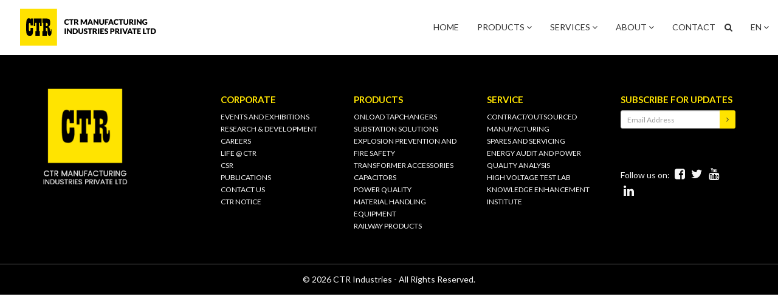

--- FILE ---
content_type: text/html; charset=UTF-8
request_url: https://ctr.in/approval/en-954-1/
body_size: 12723
content:
<!DOCTYPE html>
<!--[if lt IE 7]>      <html class="no-js lt-ie9 lt-ie8 lt-ie7"> <![endif]-->
<!--[if IE 7]>         <html class="no-js lt-ie9 lt-ie8"> <![endif]-->
<!--[if IE 8]>         <html class="no-js lt-ie9"> <![endif]-->
<!--[if gt IE 8]><!-->
<html lang="en"><!--<![endif]-->
<head>
<meta charset="UTF-8">
<meta http-equiv="X-UA-Compatible" content="IE=edge,chrome=1">
<title>EN 954-1 | Product Approvals | CTR</title>
<meta name="viewport" content="width=device-width, initial-scale=1">
<link rel="stylesheet" type="text/css" media="all" href="https://ctr.in/wp-content/themes/ctr/style.css" />
  <!-- HTML5 shim and Respond.js for IE8 support of HTML5 elements and media queries -->
  <!-- WARNING: Respond.js doesn't work if you view the page via file:// -->
  <!--[if lt IE 9]>
    <script src="https://oss.maxcdn.com/html5shiv/3.7.3/html5shiv.min.js"></script>
    <script src="https://oss.maxcdn.com/respond/1.4.2/respond.min.js"></script>
  <![endif]-->
<meta name='robots' content='max-image-preview:large' />
<link rel="alternate" type="application/rss+xml" title="CTR &raquo; EN 954-1 Product Approvals Feed" href="https://ctr.in/approval/en-954-1/feed/" />
<script type="text/javascript">
window._wpemojiSettings = {"baseUrl":"https:\/\/s.w.org\/images\/core\/emoji\/14.0.0\/72x72\/","ext":".png","svgUrl":"https:\/\/s.w.org\/images\/core\/emoji\/14.0.0\/svg\/","svgExt":".svg","source":{"concatemoji":"https:\/\/ctr.in\/wp-includes\/js\/wp-emoji-release.min.js?ver=6.1.9"}};
/*! This file is auto-generated */
!function(e,a,t){var n,r,o,i=a.createElement("canvas"),p=i.getContext&&i.getContext("2d");function s(e,t){var a=String.fromCharCode,e=(p.clearRect(0,0,i.width,i.height),p.fillText(a.apply(this,e),0,0),i.toDataURL());return p.clearRect(0,0,i.width,i.height),p.fillText(a.apply(this,t),0,0),e===i.toDataURL()}function c(e){var t=a.createElement("script");t.src=e,t.defer=t.type="text/javascript",a.getElementsByTagName("head")[0].appendChild(t)}for(o=Array("flag","emoji"),t.supports={everything:!0,everythingExceptFlag:!0},r=0;r<o.length;r++)t.supports[o[r]]=function(e){if(p&&p.fillText)switch(p.textBaseline="top",p.font="600 32px Arial",e){case"flag":return s([127987,65039,8205,9895,65039],[127987,65039,8203,9895,65039])?!1:!s([55356,56826,55356,56819],[55356,56826,8203,55356,56819])&&!s([55356,57332,56128,56423,56128,56418,56128,56421,56128,56430,56128,56423,56128,56447],[55356,57332,8203,56128,56423,8203,56128,56418,8203,56128,56421,8203,56128,56430,8203,56128,56423,8203,56128,56447]);case"emoji":return!s([129777,127995,8205,129778,127999],[129777,127995,8203,129778,127999])}return!1}(o[r]),t.supports.everything=t.supports.everything&&t.supports[o[r]],"flag"!==o[r]&&(t.supports.everythingExceptFlag=t.supports.everythingExceptFlag&&t.supports[o[r]]);t.supports.everythingExceptFlag=t.supports.everythingExceptFlag&&!t.supports.flag,t.DOMReady=!1,t.readyCallback=function(){t.DOMReady=!0},t.supports.everything||(n=function(){t.readyCallback()},a.addEventListener?(a.addEventListener("DOMContentLoaded",n,!1),e.addEventListener("load",n,!1)):(e.attachEvent("onload",n),a.attachEvent("onreadystatechange",function(){"complete"===a.readyState&&t.readyCallback()})),(e=t.source||{}).concatemoji?c(e.concatemoji):e.wpemoji&&e.twemoji&&(c(e.twemoji),c(e.wpemoji)))}(window,document,window._wpemojiSettings);
</script>
<style type="text/css">
img.wp-smiley,
img.emoji {
	display: inline !important;
	border: none !important;
	box-shadow: none !important;
	height: 1em !important;
	width: 1em !important;
	margin: 0 0.07em !important;
	vertical-align: -0.1em !important;
	background: none !important;
	padding: 0 !important;
}
</style>
	<link rel='stylesheet' id='wp-block-library-css' href='https://ctr.in/wp-includes/css/dist/block-library/style.min.css?ver=6.1.9' type='text/css' media='all' />
<link rel='stylesheet' id='classic-theme-styles-css' href='https://ctr.in/wp-includes/css/classic-themes.min.css?ver=1' type='text/css' media='all' />
<style id='global-styles-inline-css' type='text/css'>
body{--wp--preset--color--black: #000000;--wp--preset--color--cyan-bluish-gray: #abb8c3;--wp--preset--color--white: #ffffff;--wp--preset--color--pale-pink: #f78da7;--wp--preset--color--vivid-red: #cf2e2e;--wp--preset--color--luminous-vivid-orange: #ff6900;--wp--preset--color--luminous-vivid-amber: #fcb900;--wp--preset--color--light-green-cyan: #7bdcb5;--wp--preset--color--vivid-green-cyan: #00d084;--wp--preset--color--pale-cyan-blue: #8ed1fc;--wp--preset--color--vivid-cyan-blue: #0693e3;--wp--preset--color--vivid-purple: #9b51e0;--wp--preset--gradient--vivid-cyan-blue-to-vivid-purple: linear-gradient(135deg,rgba(6,147,227,1) 0%,rgb(155,81,224) 100%);--wp--preset--gradient--light-green-cyan-to-vivid-green-cyan: linear-gradient(135deg,rgb(122,220,180) 0%,rgb(0,208,130) 100%);--wp--preset--gradient--luminous-vivid-amber-to-luminous-vivid-orange: linear-gradient(135deg,rgba(252,185,0,1) 0%,rgba(255,105,0,1) 100%);--wp--preset--gradient--luminous-vivid-orange-to-vivid-red: linear-gradient(135deg,rgba(255,105,0,1) 0%,rgb(207,46,46) 100%);--wp--preset--gradient--very-light-gray-to-cyan-bluish-gray: linear-gradient(135deg,rgb(238,238,238) 0%,rgb(169,184,195) 100%);--wp--preset--gradient--cool-to-warm-spectrum: linear-gradient(135deg,rgb(74,234,220) 0%,rgb(151,120,209) 20%,rgb(207,42,186) 40%,rgb(238,44,130) 60%,rgb(251,105,98) 80%,rgb(254,248,76) 100%);--wp--preset--gradient--blush-light-purple: linear-gradient(135deg,rgb(255,206,236) 0%,rgb(152,150,240) 100%);--wp--preset--gradient--blush-bordeaux: linear-gradient(135deg,rgb(254,205,165) 0%,rgb(254,45,45) 50%,rgb(107,0,62) 100%);--wp--preset--gradient--luminous-dusk: linear-gradient(135deg,rgb(255,203,112) 0%,rgb(199,81,192) 50%,rgb(65,88,208) 100%);--wp--preset--gradient--pale-ocean: linear-gradient(135deg,rgb(255,245,203) 0%,rgb(182,227,212) 50%,rgb(51,167,181) 100%);--wp--preset--gradient--electric-grass: linear-gradient(135deg,rgb(202,248,128) 0%,rgb(113,206,126) 100%);--wp--preset--gradient--midnight: linear-gradient(135deg,rgb(2,3,129) 0%,rgb(40,116,252) 100%);--wp--preset--duotone--dark-grayscale: url('#wp-duotone-dark-grayscale');--wp--preset--duotone--grayscale: url('#wp-duotone-grayscale');--wp--preset--duotone--purple-yellow: url('#wp-duotone-purple-yellow');--wp--preset--duotone--blue-red: url('#wp-duotone-blue-red');--wp--preset--duotone--midnight: url('#wp-duotone-midnight');--wp--preset--duotone--magenta-yellow: url('#wp-duotone-magenta-yellow');--wp--preset--duotone--purple-green: url('#wp-duotone-purple-green');--wp--preset--duotone--blue-orange: url('#wp-duotone-blue-orange');--wp--preset--font-size--small: 13px;--wp--preset--font-size--medium: 20px;--wp--preset--font-size--large: 36px;--wp--preset--font-size--x-large: 42px;--wp--preset--spacing--20: 0.44rem;--wp--preset--spacing--30: 0.67rem;--wp--preset--spacing--40: 1rem;--wp--preset--spacing--50: 1.5rem;--wp--preset--spacing--60: 2.25rem;--wp--preset--spacing--70: 3.38rem;--wp--preset--spacing--80: 5.06rem;}:where(.is-layout-flex){gap: 0.5em;}body .is-layout-flow > .alignleft{float: left;margin-inline-start: 0;margin-inline-end: 2em;}body .is-layout-flow > .alignright{float: right;margin-inline-start: 2em;margin-inline-end: 0;}body .is-layout-flow > .aligncenter{margin-left: auto !important;margin-right: auto !important;}body .is-layout-constrained > .alignleft{float: left;margin-inline-start: 0;margin-inline-end: 2em;}body .is-layout-constrained > .alignright{float: right;margin-inline-start: 2em;margin-inline-end: 0;}body .is-layout-constrained > .aligncenter{margin-left: auto !important;margin-right: auto !important;}body .is-layout-constrained > :where(:not(.alignleft):not(.alignright):not(.alignfull)){max-width: var(--wp--style--global--content-size);margin-left: auto !important;margin-right: auto !important;}body .is-layout-constrained > .alignwide{max-width: var(--wp--style--global--wide-size);}body .is-layout-flex{display: flex;}body .is-layout-flex{flex-wrap: wrap;align-items: center;}body .is-layout-flex > *{margin: 0;}:where(.wp-block-columns.is-layout-flex){gap: 2em;}.has-black-color{color: var(--wp--preset--color--black) !important;}.has-cyan-bluish-gray-color{color: var(--wp--preset--color--cyan-bluish-gray) !important;}.has-white-color{color: var(--wp--preset--color--white) !important;}.has-pale-pink-color{color: var(--wp--preset--color--pale-pink) !important;}.has-vivid-red-color{color: var(--wp--preset--color--vivid-red) !important;}.has-luminous-vivid-orange-color{color: var(--wp--preset--color--luminous-vivid-orange) !important;}.has-luminous-vivid-amber-color{color: var(--wp--preset--color--luminous-vivid-amber) !important;}.has-light-green-cyan-color{color: var(--wp--preset--color--light-green-cyan) !important;}.has-vivid-green-cyan-color{color: var(--wp--preset--color--vivid-green-cyan) !important;}.has-pale-cyan-blue-color{color: var(--wp--preset--color--pale-cyan-blue) !important;}.has-vivid-cyan-blue-color{color: var(--wp--preset--color--vivid-cyan-blue) !important;}.has-vivid-purple-color{color: var(--wp--preset--color--vivid-purple) !important;}.has-black-background-color{background-color: var(--wp--preset--color--black) !important;}.has-cyan-bluish-gray-background-color{background-color: var(--wp--preset--color--cyan-bluish-gray) !important;}.has-white-background-color{background-color: var(--wp--preset--color--white) !important;}.has-pale-pink-background-color{background-color: var(--wp--preset--color--pale-pink) !important;}.has-vivid-red-background-color{background-color: var(--wp--preset--color--vivid-red) !important;}.has-luminous-vivid-orange-background-color{background-color: var(--wp--preset--color--luminous-vivid-orange) !important;}.has-luminous-vivid-amber-background-color{background-color: var(--wp--preset--color--luminous-vivid-amber) !important;}.has-light-green-cyan-background-color{background-color: var(--wp--preset--color--light-green-cyan) !important;}.has-vivid-green-cyan-background-color{background-color: var(--wp--preset--color--vivid-green-cyan) !important;}.has-pale-cyan-blue-background-color{background-color: var(--wp--preset--color--pale-cyan-blue) !important;}.has-vivid-cyan-blue-background-color{background-color: var(--wp--preset--color--vivid-cyan-blue) !important;}.has-vivid-purple-background-color{background-color: var(--wp--preset--color--vivid-purple) !important;}.has-black-border-color{border-color: var(--wp--preset--color--black) !important;}.has-cyan-bluish-gray-border-color{border-color: var(--wp--preset--color--cyan-bluish-gray) !important;}.has-white-border-color{border-color: var(--wp--preset--color--white) !important;}.has-pale-pink-border-color{border-color: var(--wp--preset--color--pale-pink) !important;}.has-vivid-red-border-color{border-color: var(--wp--preset--color--vivid-red) !important;}.has-luminous-vivid-orange-border-color{border-color: var(--wp--preset--color--luminous-vivid-orange) !important;}.has-luminous-vivid-amber-border-color{border-color: var(--wp--preset--color--luminous-vivid-amber) !important;}.has-light-green-cyan-border-color{border-color: var(--wp--preset--color--light-green-cyan) !important;}.has-vivid-green-cyan-border-color{border-color: var(--wp--preset--color--vivid-green-cyan) !important;}.has-pale-cyan-blue-border-color{border-color: var(--wp--preset--color--pale-cyan-blue) !important;}.has-vivid-cyan-blue-border-color{border-color: var(--wp--preset--color--vivid-cyan-blue) !important;}.has-vivid-purple-border-color{border-color: var(--wp--preset--color--vivid-purple) !important;}.has-vivid-cyan-blue-to-vivid-purple-gradient-background{background: var(--wp--preset--gradient--vivid-cyan-blue-to-vivid-purple) !important;}.has-light-green-cyan-to-vivid-green-cyan-gradient-background{background: var(--wp--preset--gradient--light-green-cyan-to-vivid-green-cyan) !important;}.has-luminous-vivid-amber-to-luminous-vivid-orange-gradient-background{background: var(--wp--preset--gradient--luminous-vivid-amber-to-luminous-vivid-orange) !important;}.has-luminous-vivid-orange-to-vivid-red-gradient-background{background: var(--wp--preset--gradient--luminous-vivid-orange-to-vivid-red) !important;}.has-very-light-gray-to-cyan-bluish-gray-gradient-background{background: var(--wp--preset--gradient--very-light-gray-to-cyan-bluish-gray) !important;}.has-cool-to-warm-spectrum-gradient-background{background: var(--wp--preset--gradient--cool-to-warm-spectrum) !important;}.has-blush-light-purple-gradient-background{background: var(--wp--preset--gradient--blush-light-purple) !important;}.has-blush-bordeaux-gradient-background{background: var(--wp--preset--gradient--blush-bordeaux) !important;}.has-luminous-dusk-gradient-background{background: var(--wp--preset--gradient--luminous-dusk) !important;}.has-pale-ocean-gradient-background{background: var(--wp--preset--gradient--pale-ocean) !important;}.has-electric-grass-gradient-background{background: var(--wp--preset--gradient--electric-grass) !important;}.has-midnight-gradient-background{background: var(--wp--preset--gradient--midnight) !important;}.has-small-font-size{font-size: var(--wp--preset--font-size--small) !important;}.has-medium-font-size{font-size: var(--wp--preset--font-size--medium) !important;}.has-large-font-size{font-size: var(--wp--preset--font-size--large) !important;}.has-x-large-font-size{font-size: var(--wp--preset--font-size--x-large) !important;}
.wp-block-navigation a:where(:not(.wp-element-button)){color: inherit;}
:where(.wp-block-columns.is-layout-flex){gap: 2em;}
.wp-block-pullquote{font-size: 1.5em;line-height: 1.6;}
</style>
<link rel="https://api.w.org/" href="https://ctr.in/wp-json/" /><link rel="EditURI" type="application/rsd+xml" title="RSD" href="https://ctr.in/xmlrpc.php?rsd" />
<link rel="wlwmanifest" type="application/wlwmanifest+xml" href="https://ctr.in/wp-includes/wlwmanifest.xml" />
<meta name="generator" content="WordPress 6.1.9" />
		<script>
			document.documentElement.className = document.documentElement.className.replace( 'no-js', 'js' );
		</script>
				<style>
			.no-js img.lazyload { display: none; }
			figure.wp-block-image img.lazyloading { min-width: 150px; }
							.lazyload, .lazyloading { opacity: 0; }
				.lazyloaded {
					opacity: 1;
					transition: opacity 400ms;
					transition-delay: 0ms;
				}
					</style>
		<link rel="icon" href="https://ctr.in/wp-content/uploads/2020/05/cropped-logo-32x32.png" sizes="32x32" />
<link rel="icon" href="https://ctr.in/wp-content/uploads/2020/05/cropped-logo-192x192.png" sizes="192x192" />
<link rel="apple-touch-icon" href="https://ctr.in/wp-content/uploads/2020/05/cropped-logo-180x180.png" />
<meta name="msapplication-TileImage" content="https://ctr.in/wp-content/uploads/2020/05/cropped-logo-270x270.png" />
</head>
<body class="archive tax-approval term-en-954-1 term-81 elementor-default elementor-kit-62">
  <div class="wrapper">
      <nav id="main-nav">

      <ul class="first-nav">
        <li class="search" data-nav-custom-content>
          <div class="form-container">
            <form class="search-form" action="https://ctr.in" method="get">
              <input type="text" name="s" placeholder="What are you looking for?" autocomplete="off">
            </form>
          </div>
        </li>
      </ul>

      <ul class="second-nav">
        <li class="prods">
          <span>Products</span>
          <ul>
            <li class="onload-tapchangers"><span>ONLOAD TAPCHANGERS</span><ul><li><a href="https://ctr.in/product/flange-mounted-onload-tapchangers-oltc/">FLANGE MOUNTED ONLOAD TAPCHANGERS (OLTC)</a></li><li><a href="https://ctr.in/product/intank-onload-tapchangers-for-transformers/">INTANK ONLOAD TAPCHANGERS FOR TRANSFORMERS</a></li><li><a href="https://ctr.in/product/ester-oil-filled-onload-tapchangers/">ESTER OIL FILLED ONLOAD NON VACCUM TAPCHANGERS</a></li><li><a href="https://ctr.in/product/dry-type-vacuum-onload-tapchangers/">DRY TYPE VACUUM ONLOAD TAPCHANGERS</a></li><li><a href="https://ctr.in/product/dry-type-air-switching-onload-tapchangers/">DRY TYPE AIR SWITCHING ONLOAD TAPCHANGERS</a></li><li><a href="https://ctr.in/product/off-circuit-tapchangers/">OFF CIRCUIT TAPCHANGERS</a></li><li><a href="https://ctr.in/product/tapchanger-control-and-health-monitoring-system/">TAPCHANGER CONTROL  AND HEALTH MONITORING SYSTEM</a></li><li><a href="https://ctr.in/product/remote-tapchanger-control-cubicle-for-onload-tapchangers/">REMOTE TAPCHANGER CONTROL CUBICLE</a></li></ul></li><li class="substation-solutions"><span>SUBSTATION SOLUTIONS</span><ul><li><a href="https://ctr.in/product/substation-automation-system/">SUBSTATION AUTOMATION SYSTEM</a></li><li><a href="https://ctr.in/product/protection-devices/">PROTECTION  DEVICES</a></li><li><a href="https://ctr.in/product/digital-substation-devices/">DIGITAL  SUBSTATION DEVICES</a></li><li><a href="https://ctr.in/product/control-and-relay-panels/">CONTROL  AND RELAY PANELS</a></li><li><a href="https://ctr.in/product/tapchanger-control-and-health-monitoring-system-2/">TAPCHANGER CONTROL AND  HEALTH MONITORING SYSTEM</a></li><li><a href="https://ctr.in/product/solid-insulation-moisture-measurement-system-simms/">SOLID INSULATION MOISTURE  MEASUREMENT SYSTEM (SIMMS)</a></li><li><a href="https://ctr.in/product/oltc-analyser/">OLTC  ANALYSER</a></li><li><a href="https://ctr.in/product/online-mobile-transformer-oil-filter/">ONLINE MOBILE TRANSFORMER OIL FILTER</a></li><li><a href="https://ctr.in/product/transformer-life-enhancement-equipment/">TRANSFORMER LIFE ENHANCEMENT EQUIPMENT</a></li></ul></li><li class="explosion-prevention-and-fire-safety"><span>EXPLOSION PREVENTION AND FIRE SAFETY</span><ul><li><a href="https://ctr.in/product/transformer-explosion-prevention-and-fire-extinguishing-system-for-transformers-and-reactors/">EXPLOSION PREVENTION AND FIRE EXTINGUISHING SYSTEM FOR TRANSFORMERS AND REACTORS</a></li><li><a href="https://ctr.in/product/safety-products/">SAFETY PRODUCTS</a></li><li><a href="https://ctr.in/product/arc-flash-protection/">ARC FLASH  PROTECTION</a></li><li><a href="https://ctr.in/product/rim-seal-fire-protection-system-for-petroleum-storage-tanks/">RIM SEAL FIRE PROTECTION SYSTEM FOR PETROLEUM STORAGE TANKS</a></li></ul></li><li class="transformer-accessories"><span>TRANSFORMER ACCESSORIES</span><ul><li><a href="https://ctr.in/product/pressed-steel-radiators-psr/">PRESSED STEEL  RADIATORS (PSR)</a></li><li><a href="https://ctr.in/product/monoblock/">EPOXY  MONOBLOCK</a></li><li><a href="https://ctr.in/product/transformer-conservator-isolation-valve-tciv/">TRANSFORMER CONSERVATOR  ISOLATION VALVE (TCIV)</a></li><li><a href="https://ctr.in/product/tapchanger-filter/">TAPCHANGER  FILTER</a></li><li><a href="https://ctr.in/product/maintenance-free-breather-mfb/">MAINTENANCE FREE  BREATHER (MFB)</a></li><li><a href="https://ctr.in/product/oil-surge-relay-osr/">OIL SURGE  RELAY (OSR)</a></li><li><a href="https://ctr.in/product/epoxy-bushings-exb/">EPOXY  BUSHINGS (EXB)</a></li></ul></li><li class="capacitors"><span>CAPACITORS</span><ul><li><a href="https://ctr.in/product/plastic-film-capacitors/">PLASTIC FILM CAPACITORS</a></li><li><a href="https://ctr.in/product/power-factor-correction-capacitors-pfcc/">POWER FACTOR CORRECTION CAPACITORS (PFCC)</a></li><li><a href="https://ctr.in/product/power-electronics-capacitors-pec/">POWER ELECTRONICS CAPACITORS (PEC)</a></li><li><a href="https://ctr.in/product/electrical-capacitors-etc/">ELECTRICAL CAPACITORS</a></li></ul></li><li class="power-quality-products-solutions"><span>POWER QUALITY</span><ul><li><a href="https://ctr.in/product/hybrid-harmonic-reactor-filter/">HYBRID HARMONIC REACTOR FILTER</a></li><li><a href="https://ctr.in/product/instantaneous-pf-correction-system/">INSTANTANEOUS PF CORRECTION SYSTEM</a></li><li><a href="https://ctr.in/product/mv-hv-reactive-power-compensator/">MV/HV REACTIVE POWER COMPENSATOR</a></li><li><a href="https://ctr.in/product/instantaneous-voltage-dip-compensator/">INSTANTANEOUS VOLTAGE DIP COMPENSATOR</a></li><li><a href="https://ctr.in/product/dynamic-reactive-power-compensator-drpc/">DYNAMIC REACTIVE POWER COMPENSATOR (DRPC)</a></li><li><a href="https://ctr.in/product/energy-audit-and-power-quality-analysis/">ENERGY AUDIT AND POWER QUALITY ANALYSIS</a></li><li><a href="https://ctr.in/product/statcom/">STATCOM</a></li><li><a href="https://ctr.in/product/transient-voltage-surge-suppressor/">TRANSIENT VOLTAGE SURGE SUPPRESSOR</a></li><li><a href="https://ctr.in/product/neutral-power-factor-compensator/">NEUTRAL POWER FACTOR  COMPENSATOR</a></li><li><a href="https://ctr.in/product/power-factor-control-relays/">POWER FACTOR CONTROL RELAYS</a></li><li><a href="https://ctr.in/product/realtime-power-factor-corrector/">REALTIME POWER FACTOR CORRECTOR</a></li><li><a href="https://ctr.in/product/ac-dc-electromagnetic-interference-filters-emiemc-filters/">AC/DC ELECTROMAGNETIC INTERFERENCE FILTERS (EMI\EMC FILTERS)</a></li><li><a href="https://ctr.in/product/active-harmonic-programmable-filter/">ACTIVE HARMONIC PROGRAMMABLE FILTER</a></li><li><a href="https://ctr.in/product/series-shunt-harmonic-filter-reactors-medium-and-high-voltage/">SERIES/SHUNT HARMONIC FILTER REACTORS (MEDIUM AND HIGH VOLTAGE)</a></li><li><a href="https://ctr.in/product/series-shunt-harmonic-filter-reactors-low-voltage/">SERIES/SHUNT HARMONIC FILTER REACTORS (LOW VOLTAGE)</a></li><li><a href="https://ctr.in/product/capacitors-medium-and-high-voltage/">CAPACITORS: MEDIUM AND HIGH VOLTAGE</a></li><li><a href="https://ctr.in/product/capacitors-low-voltage/">CAPACITORS: LOW VOLTAGE</a></li></ul></li><li class="handling-equipment"><span>MATERIAL HANDLING EQUIPMENT</span><ul><li><a href="https://ctr.in/product/ground-movement/">GROUND MOVEMENT</a></li><li><a href="https://ctr.in/product/warehousing/">WAREHOUSING</a></li><li><a href="https://ctr.in/product/overhead-maintenance/">OVERHEAD MAINTENANCE</a></li><li><a href="https://ctr.in/product/stacking/">STACKING</a></li><li><a href="https://ctr.in/product/loading-and-unloading/">LOADING AND UNLOADING</a></li><li><a href="https://ctr.in/product/drum-handling/">DRUM HANDLING</a></li><li><a href="https://ctr.in/product/factory-floor/">FACTORY FLOOR</a></li><li><a href="https://ctr.in/product/accessories/">ACCESSORIES</a></li></ul></li><li class="railway-products"><span>RAILWAY PRODUCTS</span><ul><li><a href="https://ctr.in/product/jack-trolley/">JACK TROLLEY</a></li><li><a href="https://ctr.in/product/overhead-machine/">OVERHEAD MACHINE</a></li><li><a href="https://ctr.in/product/joint-straightner/">JOINT STRAIGHTNER</a></li><li><a href="https://ctr.in/product/traccess-system/">TRACCESS SYSTEM</a></li><li><a href="https://ctr.in/product/rail-stressor/">RAIL STRESSOR</a></li><li><a href="https://ctr.in/product/double-cutter-weld-trimmer/">DOUBLE CUTTER WELD TRIMMER</a></li><li><a href="https://ctr.in/product/creep-adjuster/">CREEP ADJUSTER</a></li></ul></li>          </ul>
        </li>
        <li class="servix">
          <span>Services</span>
          <ul>
                        <li><a href="https://ctr.in/services/contract-outsourced-manufacturing/">CONTRACT/OUTSOURCED MANUFACTURING</a></li>
                        <li><a href="https://ctr.in/services/spares-servicing/">SPARES AND SERVICING</a></li>
                        <li><a href="https://ctr.in/services/energy-audit-and-power-quality-analysis/">ENERGY AUDIT AND POWER QUALITY ANALYSIS</a></li>
                        <li><a href="https://ctr.in/services/high-voltage-test-lab/">HIGH VOLTAGE TEST LAB</a></li>
                        <li><a href="https://ctr.in/services/knowledge-enhancement-institute/">KNOWLEDGE ENHANCEMENT INSTITUTE</a></li>
                      </ul>
        </li>
        <li class="about">
          <span>About</span>
          <ul>
            <li><a href="https://ctr.in/our-story/">Our Story</a></li>
                        <li><a href="https://ctr.in/our-story/csr/">CSR</a></li>
                        <li><a href="https://ctr.in/our-story/careers/">Careers</a></li>
                        <li><a href="https://ctr.in/our-story/research-and-development/">RESEARCH AND DEVELOPMENT</a></li>
                        <li><a href="https://ctr.in/our-story/life-at-ctr/">LIFE AT CTR</a></li>
                        <li><a href="https://ctr.in/our-story/ctr-events/">CTR Events</a></li>
                      </ul>
        </li>
        <li class="nav-contact"><a href="https://ctr.in/contact-us">Contact</a></li>
      </ul>

      <ul class="bottom-nav">
        <li class="github">
          <a href="https://www.youtube.com/channel/UCqc6IrosKz-wl86z3Un2P1w" target="_blank"><i class="fa fa-youtube"></i></a>
        </li>
        <li class="email">
          <a href="https://www.facebook.com/CTR-Manufacturing-Industries-Ltd-237302752998759/" target="_blank"><i class="fa fa-facebook-square"></i></a>
        </li>
        <li class="ko-fi">
          <a href="https://www.linkedin.com/posts/ctr-official_creativfish-ctrwebsite-ctrdigitalpresence-activity-6685122173981523969-pjyx" target="_blank" class="social"><i class="fa fa-linkedin"></i></a>
        </li>
      </ul>

    </nav>
      <div class="search-bar">
        <div class="container">
          <a href="javascript:" class="close-search"><i class="fa fa-times-circle"></i></a>
          <form id="searchForm" method="GET" action="https://ctr.in" class="input-group">
            <input type="text" list="suggestions" class="form-control" placeholder="What are you looking for?" name="s" id="keyw" />
            <div class="input-group-btn">
              <button type="submit" class="btn btn-dark" id="search">SEARCH</button>
            </div>
          </form>
          <datalist id="suggestions">
            <option value="PLASTIC FILM CAPACITORS"><option value="POWER FACTOR CORRECTION CAPACITORS (PFCC)"><option value="POWER ELECTRONICS CAPACITORS (PEC)"><option value="ELECTRICAL CAPACITORS"><option value="JACK TROLLEY"><option value="OVERHEAD MACHINE"><option value="JOINT STRAIGHTNER"><option value="TRACCESS SYSTEM"><option value="RAIL STRESSOR"><option value="DOUBLE CUTTER WELD TRIMMER"><option value="CREEP ADJUSTER"><option value="GROUND MOVEMENT"><option value="WAREHOUSING"><option value="OVERHEAD MAINTENANCE"><option value="STACKING"><option value="LOADING AND UNLOADING"><option value="DRUM HANDLING"><option value="FACTORY FLOOR"><option value="ACCESSORIES"><option value="EXPLOSION PREVENTION AND FIRE EXTINGUISHING SYSTEM FOR TRANSFORMERS AND REACTORS"><option value="SAFETY PRODUCTS"><option value="ARC FLASH <br/>PROTECTION"><option value="RIM SEAL FIRE PROTECTION SYSTEM FOR PETROLEUM STORAGE TANKS"><option value="HYBRID HARMONIC REACTOR FILTER"><option value="INSTANTANEOUS PF CORRECTION SYSTEM"><option value="MV/HV REACTIVE POWER COMPENSATOR"><option value="INSTANTANEOUS VOLTAGE DIP COMPENSATOR"><option value="DYNAMIC REACTIVE POWER COMPENSATOR (DRPC)"><option value="ENERGY AUDIT AND POWER QUALITY ANALYSIS"><option value="STATCOM"><option value="TRANSIENT VOLTAGE SURGE SUPPRESSOR"><option value="NEUTRAL POWER FACTOR <br/>COMPENSATOR"><option value="POWER FACTOR CONTROL RELAYS"><option value="REALTIME POWER FACTOR CORRECTOR"><option value="AC/DC ELECTROMAGNETIC INTERFERENCE FILTERS (EMI\EMC FILTERS)"><option value="ACTIVE HARMONIC PROGRAMMABLE FILTER"><option value="SERIES/SHUNT HARMONIC FILTER REACTORS (MEDIUM AND HIGH VOLTAGE)"><option value="SERIES/SHUNT HARMONIC FILTER REACTORS (LOW VOLTAGE)"><option value="CAPACITORS: MEDIUM AND HIGH VOLTAGE"><option value="CAPACITORS: LOW VOLTAGE"><option value="PRESSED STEEL <br/>RADIATORS (PSR)"><option value="EPOXY <br/>MONOBLOCK"><option value="TRANSFORMER CONSERVATOR <br/>ISOLATION VALVE (TCIV)"><option value="TAPCHANGER <br/>FILTER"><option value="MAINTENANCE FREE <br/>BREATHER (MFB)"><option value="OIL SURGE <br/>RELAY (OSR)"><option value="EPOXY <br/>BUSHINGS (EXB)"><option value="SUBSTATION AUTOMATION SYSTEM"><option value="PROTECTION <br/>DEVICES"><option value="DIGITAL <br/>SUBSTATION DEVICES"><option value="CONTROL <br/>AND RELAY PANELS"><option value="TAPCHANGER CONTROL AND <br/>HEALTH MONITORING SYSTEM"><option value="SOLID INSULATION MOISTURE <br/>MEASUREMENT SYSTEM (SIMMS)"><option value="OLTC <br/>ANALYSER"><option value="ONLINE MOBILE TRANSFORMER OIL FILTER"><option value="TRANSFORMER LIFE ENHANCEMENT EQUIPMENT"><option value="FLANGE MOUNTED ONLOAD TAPCHANGERS (OLTC)"><option value="INTANK ONLOAD TAPCHANGERS FOR TRANSFORMERS"><option value="ESTER OIL FILLED ONLOAD NON VACCUM TAPCHANGERS"><option value="DRY TYPE VACUUM ONLOAD TAPCHANGERS"><option value="DRY TYPE AIR SWITCHING ONLOAD TAPCHANGERS"><option value="OFF CIRCUIT TAPCHANGERS"><option value="TAPCHANGER CONTROL <br/>AND HEALTH MONITORING SYSTEM"><option value="REMOTE TAPCHANGER CONTROL CUBICLE"><option value="CAPACITOR DUTY THYRISTOR SWITCH"><option value="TRANSFORMER LIFE"><option value="TRANSFORMER OSR"><option value="TRANSFORMER RADIATOR"><option value="CONTRACT/OUTSOURCED <br/>MANUFACTURING"><option value="SPARES <br/>AND SERVICING"><option value="ENERGY AUDIT AND <br/>POWER QUALITY ANALYSIS"><option value="HIGH VOLTAGE <br/>TEST LAB"><option value="KNOWLEDGE <br/>ENHANCEMENT INSTITUTE">          </datalist>
        </div>
      </div>
      <header>
        <!-- Navigation -->
        <nav class="navbar navbar-fixed-top">
          <div class="container-fluid">
              <div class="navbar-header">
                <!-- <button type="button" class="navbar-toggle collapsed" data-toggle="collapse" data-target="#navbar" aria-expanded="false" aria-controls="navbar">
                <span class="sr-only">Navigation</span>
                <span class="icon-bar"></span>
                <span class="icon-bar"></span>
                <span class="icon-bar"></span>
                </button> -->
                <a id="hamburger" class="toggle" href="#"><span></span></a>
                <a class="navbar-brand" href="https://ctr.in" style="background-image: url(https://ctr.in/wp-content/themes/ctr/img/ctr-logo.svg)"></a>
              </div>
              <div id="navbar" class="collapse navbar-collapse">
                <ul class="nav navbar-nav navbar-right hidden-xs">
                  <li><a href="javascript:" class="init-search"><i class="fa fa-search"></i></a></li>
                  <li class="dropdown">
                    <a href="javascript:" data-toggle="dropdown" id="currentLang">EN <i class="fa fa-angle-down"></i></a>
                    <ul class="dropdown-menu">
                      <li><a href="javascript:" class="lang-en lang-reset">English</a></li>
                      <li><a href="#googtrans(en|ar)" class="lang-ar lang-select">Arabic</a></li>
                      <li><a href="#googtrans(en|de)" class="lang-de lang-select">German</a></li>
                      <li><a href="#googtrans(en|hi)" class="lang-hi lang-select">Hindi</a></li>
                      <li><a href="#googtrans(en|pt)" class="lang-pt lang-select">Portuguese</a></li>
                      <li><a href="#googtrans(en|ru)" class="lang-ru lang-select">Russian</a></li>
                      <li><a href="#googtrans(en|es)" class="lang-es lang-select">Spanish</a></li>
                    </ul>
                  </li>
                </ul>
                <div class="menu-primary-menu-container"><ul id="menu-primary-menu" class="nav navbar-nav navbar-right hidden-xs"><li id="menu-item-630" class="menu-item menu-item-type-custom menu-item-object-custom menu-item-has-children menu-item-630 dropdown"><a title="SERVICES" href="#" data-toggle="dropdown" class="dropdown-toggle" aria-haspopup="true">SERVICES <span class="fa fa-angle-down"></span></a>
<ul role="menu" class=" dropdown-menu">
	<li id="menu-item-632" class="menu-item menu-item-type-post_type menu-item-object-services menu-item-632"><a title="SPARES AND SERVICING" href="https://ctr.in/services/spares-servicing/">SPARES AND SERVICING</a></li>
	<li id="menu-item-633" class="menu-item menu-item-type-post_type menu-item-object-services menu-item-633"><a title="ENERGY AUDIT AND &lt;br/&gt;POWER QUALITY ANALYSIS" href="https://ctr.in/services/energy-audit-and-power-quality-analysis/">ENERGY AUDIT AND <br/>POWER QUALITY ANALYSIS</a></li>
	<li id="menu-item-634" class="menu-item menu-item-type-post_type menu-item-object-services menu-item-634"><a title="HIGH VOLTAGE TEST LAB" href="https://ctr.in/services/high-voltage-test-lab/">HIGH VOLTAGE TEST LAB</a></li>
	<li id="menu-item-2124" class="menu-item menu-item-type-post_type menu-item-object-services menu-item-2124"><a title="CONTRACT/OUTSOURCED MANUFACTURING" href="https://ctr.in/services/contract-outsourced-manufacturing/">CONTRACT/OUTSOURCED MANUFACTURING</a></li>
	<li id="menu-item-631" class="menu-item menu-item-type-post_type menu-item-object-services menu-item-631"><a title="KNOWLEDGE ENHANCEMENT INSTITUTE" href="https://ctr.in/services/knowledge-enhancement-institute/">KNOWLEDGE ENHANCEMENT INSTITUTE</a></li>
</ul>
</li>
<li id="menu-item-99" class="menu-item menu-item-type-post_type menu-item-object-page menu-item-has-children menu-item-99 dropdown"><a title="ABOUT" href="#" data-toggle="dropdown" class="dropdown-toggle" aria-haspopup="true">ABOUT <span class="fa fa-angle-down"></span></a>
<ul role="menu" class=" dropdown-menu">
	<li id="menu-item-1400" class="menu-item menu-item-type-post_type menu-item-object-page menu-item-1400"><a title="OUR STORY" href="https://ctr.in/our-story/">OUR STORY</a></li>
	<li id="menu-item-1398" class="menu-item menu-item-type-post_type menu-item-object-page menu-item-1398"><a title="RESEARCH AND DEVELOPMENT" href="https://ctr.in/our-story/research-and-development/">RESEARCH AND DEVELOPMENT</a></li>
	<li id="menu-item-1397" class="menu-item menu-item-type-post_type menu-item-object-page menu-item-1397"><a title="LIFE AT CTR" href="https://ctr.in/our-story/life-at-ctr/">LIFE AT CTR</a></li>
	<li id="menu-item-2104" class="menu-item menu-item-type-post_type menu-item-object-page menu-item-2104"><a title="PUBLICATIONS" href="https://ctr.in/publications/">PUBLICATIONS</a></li>
	<li id="menu-item-1399" class="menu-item menu-item-type-post_type menu-item-object-page menu-item-1399"><a title="CAREERS" href="https://ctr.in/our-story/careers/">CAREERS</a></li>
	<li id="menu-item-1863" class="menu-item menu-item-type-post_type menu-item-object-page menu-item-1863"><a title="EVENTS &amp; EXHIBITIONS" href="https://ctr.in/our-story/ctr-events/">EVENTS &#038; EXHIBITIONS</a></li>
	<li id="menu-item-1862" class="menu-item menu-item-type-post_type menu-item-object-page menu-item-1862"><a title="CSR" href="https://ctr.in/our-story/csr/">CSR</a></li>
</ul>
</li>
<li id="menu-item-98" class="menu-item menu-item-type-post_type menu-item-object-page menu-item-98"><a title="CONTACT" href="https://ctr.in/contact-us/">CONTACT</a></li>
</ul></div>                <ul class="nav navbar-nav navbar-right hidden-xs">
                	<li><a href="">HOME</a></li>
                	<li class="dropdown mega-dropdown">
                		<a href="javascript:" class="dropdown-toggle" data-toggle="dropdown">PRODUCTS <i class="fa fa-angle-down"></i></a>
                		<div class="dropdown-menu mega-dropdown-menu">
                			<div class="row">
                				<div class="col-sm-12 col-md-8">
                					<div class="row">
		                				<div class="col-sm-3"><a href="https://ctr.in/products/onload-tapchangers/"><h4>ONLOAD TAPCHANGERS</h4></a><ul class="menu-items"><li><a href="https://ctr.in/product/flange-mounted-onload-tapchangers-oltc/" class="product-menu-link" data-title="FLANGE MOUNTED ONLOAD TAPCHANGERS (OLTC)" data-thumb="https://ctr.in/wp-content/uploads/2020/06/Low-EN16-300x200.jpg">Flange Mounted Onload Tapchangers (oltc)</a></li><li><a href="https://ctr.in/product/intank-onload-tapchangers-for-transformers/" class="product-menu-link" data-title="INTANK ONLOAD TAPCHANGERS FOR TRANSFORMERS" data-thumb="https://ctr.in/wp-content/uploads/2020/06/Low-IS-TYPE-HP-300x200.jpg">Intank Onload Tapchangers For Transformers</a></li><li><a href="https://ctr.in/product/ester-oil-filled-onload-tapchangers/" class="product-menu-link" data-title="ESTER OIL FILLED ONLOAD NON VACCUM TAPCHANGERS" data-thumb="https://ctr.in/wp-content/uploads/2020/06/New-Onload-Tapchangers-300x200.jpg">Ester Oil Filled Onload Non Vaccum Tapchangers</a></li><li><a href="https://ctr.in/product/dry-type-vacuum-onload-tapchangers/" class="product-menu-link" data-title="DRY TYPE VACUUM ONLOAD TAPCHANGERS" data-thumb="https://ctr.in/wp-content/uploads/2020/06/L-IVT-300x200.jpg">Dry Type Vacuum Onload Tapchangers</a></li><li><a href="https://ctr.in/product/dry-type-air-switching-onload-tapchangers/" class="product-menu-link" data-title="DRY TYPE AIR SWITCHING ONLOAD TAPCHANGERS" data-thumb="https://ctr.in/wp-content/uploads/2020/06/CK16-300x200.jpg">Dry Type Air Switching Onload Tapchangers</a></li><li><a href="https://ctr.in/product/off-circuit-tapchangers/" class="product-menu-link" data-title="OFF CIRCUIT TAPCHANGERS" data-thumb="https://ctr.in/wp-content/uploads/2020/06/Low-IUI1--300x200.jpg">Off Circuit Tapchangers</a></li><li><a href="https://ctr.in/product/tapchanger-control-and-health-monitoring-system/" class="product-menu-link" data-title="TAPCHANGER CONTROL <br/>AND HEALTH MONITORING SYSTEM" data-thumb="https://ctr.in/wp-content/uploads/2020/06/Low-TAPCHANGER-HEALTH-MONITORING-300x200.jpg">Tapchanger Control  And Health Monitoring System</a></li><li><a href="https://ctr.in/product/remote-tapchanger-control-cubicle-for-onload-tapchangers/" class="product-menu-link" data-title="REMOTE TAPCHANGER CONTROL CUBICLE" data-thumb="https://ctr.in/wp-content/uploads/2020/06/Low-RTCC2-300x200.jpg">Remote Tapchanger Control Cubicle</a></li></ul><a href="https://ctr.in/products/substation-solutions/"><h4>SUBSTATION SOLUTIONS</h4></a><ul class="menu-items"><li><a href="https://ctr.in/product/substation-automation-system/" class="product-menu-link" data-title="SUBSTATION AUTOMATION SYSTEM" data-thumb="https://ctr.in/wp-content/uploads/2020/06/Low-Substation-Automation-System-1-300x200.jpg">Substation Automation System</a></li><li><a href="https://ctr.in/product/protection-devices/" class="product-menu-link" data-title="PROTECTION <br/>DEVICES" data-thumb="https://ctr.in/wp-content/uploads/2020/06/Low-Protection-Devices-300x200.jpg">Protection  Devices</a></li><li><a href="https://ctr.in/product/digital-substation-devices/" class="product-menu-link" data-title="DIGITAL <br/>SUBSTATION DEVICES" data-thumb="https://ctr.in/wp-content/uploads/2020/06/Low-Digital-Substation-300x200.jpg">Digital  Substation Devices</a></li><li><a href="https://ctr.in/product/control-and-relay-panels/" class="product-menu-link" data-title="CONTROL <br/>AND RELAY PANELS" data-thumb="https://ctr.in/wp-content/uploads/2020/06/PROTECTION-DEVICES2-300x200.jpg">Control  And Relay Panels</a></li><li><a href="https://ctr.in/product/tapchanger-control-and-health-monitoring-system-2/" class="product-menu-link" data-title="TAPCHANGER CONTROL AND <br/>HEALTH MONITORING SYSTEM" data-thumb="https://ctr.in/wp-content/uploads/2020/06/Low-TAPCHANGER-HEALTH-MONITORING-300x200.jpg">Tapchanger Control And  Health Monitoring System</a></li><li><a href="https://ctr.in/product/solid-insulation-moisture-measurement-system-simms/" class="product-menu-link" data-title="SOLID INSULATION MOISTURE <br/>MEASUREMENT SYSTEM (SIMMS)" data-thumb="https://ctr.in/wp-content/uploads/2020/06/Low-F_Aur_9396_EX-300x200.jpg">Solid Insulation Moisture  Measurement System (simms)</a></li><li><a href="https://ctr.in/product/oltc-analyser/" class="product-menu-link" data-title="OLTC <br/>ANALYSER" data-thumb="https://ctr.in/wp-content/uploads/2020/06/1-TAP4-300x200.jpg">Oltc  Analyser</a></li><li><a href="https://ctr.in/product/online-mobile-transformer-oil-filter/" class="product-menu-link" data-title="ONLINE MOBILE TRANSFORMER OIL FILTER" data-thumb="https://ctr.in/wp-content/uploads/2020/06/Filter-300x200.jpg">Online Mobile Transformer Oil Filter</a></li><li><a href="https://ctr.in/product/transformer-life-enhancement-equipment/" class="product-menu-link" data-title="TRANSFORMER LIFE ENHANCEMENT EQUIPMENT" data-thumb="https://ctr.in/wp-content/uploads/2020/06/Life-Enhancement-300x200.jpg">Transformer Life Enhancement Equipment</a></li></ul></div><div class="col-sm-3"><a href="https://ctr.in/products/explosion-prevention-and-fire-safety/"><h4>EXPLOSION PREVENTION AND FIRE SAFETY</h4></a><ul class="menu-items"><li><a href="https://ctr.in/product/transformer-explosion-prevention-and-fire-extinguishing-system-for-transformers-and-reactors/" class="product-menu-link" data-title="EXPLOSION PREVENTION AND FIRE EXTINGUISHING SYSTEM FOR TRANSFORMERS AND REACTORS" data-thumb="https://ctr.in/wp-content/uploads/2020/06/2-SA-Ecuador1-300x200.jpg">Explosion Prevention And Fire Extinguishing System For Transformers And Reactors</a></li><li><a href="https://ctr.in/product/safety-products/" class="product-menu-link" data-title="SAFETY PRODUCTS" data-thumb="https://ctr.in/wp-content/uploads/2020/06/Low-INTERLOCKS-300x200.jpg">Safety Products</a></li><li><a href="https://ctr.in/product/arc-flash-protection/" class="product-menu-link" data-title="ARC FLASH <br/>PROTECTION" data-thumb="https://ctr.in/wp-content/uploads/2020/06/Low-AQ100-01-300x200.jpg">Arc Flash  Protection</a></li><li><a href="https://ctr.in/product/rim-seal-fire-protection-system-for-petroleum-storage-tanks/" class="product-menu-link" data-title="RIM SEAL FIRE PROTECTION SYSTEM FOR PETROLEUM STORAGE TANKS" data-thumb="https://ctr.in/wp-content/uploads/2020/06/2-petroleum-fire-2-300x200.jpg">Rim Seal Fire Protection System For Petroleum Storage Tanks</a></li></ul><a href="https://ctr.in/products/transformer-accessories/"><h4>TRANSFORMER ACCESSORIES</h4></a><ul class="menu-items"><li><a href="https://ctr.in/product/pressed-steel-radiators-psr/" class="product-menu-link" data-title="PRESSED STEEL <br/>RADIATORS (PSR)" data-thumb="https://ctr.in/wp-content/uploads/2020/06/Low-RADIATOR_NORMAL-300x200.jpg">Pressed Steel  Radiators (psr)</a></li><li><a href="https://ctr.in/product/monoblock/" class="product-menu-link" data-title="EPOXY <br/>MONOBLOCK" data-thumb="https://ctr.in/wp-content/uploads/2020/06/Low-FOUR-TERMINAL-BLOCK-300x200.jpg">Epoxy  Monoblock</a></li><li><a href="https://ctr.in/product/transformer-conservator-isolation-valve-tciv/" class="product-menu-link" data-title="TRANSFORMER CONSERVATOR <br/>ISOLATION VALVE (TCIV)" data-thumb="https://ctr.in/wp-content/uploads/2020/06/Low-TCIV-300x200.jpg">Transformer Conservator  Isolation Valve (tciv)</a></li><li><a href="https://ctr.in/product/tapchanger-filter/" class="product-menu-link" data-title="TAPCHANGER <br/>FILTER" data-thumb="https://ctr.in/wp-content/uploads/2020/06/OIL-FILTER-RETOUCH-copy-300x200.jpg">Tapchanger  Filter</a></li><li><a href="https://ctr.in/product/maintenance-free-breather-mfb/" class="product-menu-link" data-title="MAINTENANCE FREE <br/>BREATHER (MFB)" data-thumb="https://ctr.in/wp-content/uploads/2020/06/PC-300x200.jpg">Maintenance Free  Breather (mfb)</a></li><li><a href="https://ctr.in/product/oil-surge-relay-osr/" class="product-menu-link" data-title="OIL SURGE <br/>RELAY (OSR)" data-thumb="https://ctr.in/wp-content/uploads/2020/06/Low-OSR-300x200.jpg">Oil Surge  Relay (osr)</a></li><li><a href="https://ctr.in/product/epoxy-bushings-exb/" class="product-menu-link" data-title="EPOXY <br/>BUSHINGS (EXB)" data-thumb="https://ctr.in/wp-content/uploads/2020/06/Low-DSC_8257-300x200.jpg">Epoxy  Bushings (exb)</a></li></ul><a href="https://ctr.in/products/capacitors/"><h4>CAPACITORS</h4></a><ul class="menu-items"><li><a href="https://ctr.in/product/plastic-film-capacitors/" class="product-menu-link" data-title="PLASTIC FILM CAPACITORS" data-thumb="https://ctr.in/wp-content/uploads/2020/05/1-PLASTIC-FILM-300x200.jpg">Plastic Film Capacitors</a></li><li><a href="https://ctr.in/product/power-factor-correction-capacitors-pfcc/" class="product-menu-link" data-title="POWER FACTOR CORRECTION CAPACITORS (PFCC)" data-thumb="https://ctr.in/wp-content/uploads/2020/06/Low-POWER-FACTOR-CORRECTION-300x214.jpg">Power Factor Correction Capacitors (pfcc)</a></li><li><a href="https://ctr.in/product/power-electronics-capacitors-pec/" class="product-menu-link" data-title="POWER ELECTRONICS CAPACITORS (PEC)" data-thumb="https://ctr.in/wp-content/uploads/2020/06/Low-POWER-ELECTRONIC-300x214.jpg">Power Electronics Capacitors (pec)</a></li><li><a href="https://ctr.in/product/electrical-capacitors-etc/" class="product-menu-link" data-title="ELECTRICAL CAPACITORS" data-thumb="https://ctr.in/wp-content/uploads/2020/06/Low-ELECTRICAL-300x214.jpg">Electrical Capacitors</a></li></ul></div><div class="col-sm-3"><a href="https://ctr.in/products/power-quality-products-solutions/"><h4>POWER QUALITY</h4></a><ul class="menu-items"><li><a href="https://ctr.in/product/hybrid-harmonic-reactor-filter/" class="product-menu-link" data-title="HYBRID HARMONIC REACTOR FILTER" data-thumb="https://ctr.in/wp-content/uploads/2020/06/Low-1.-HHRF-300x200.jpg">Hybrid Harmonic Reactor Filter</a></li><li><a href="https://ctr.in/product/instantaneous-pf-correction-system/" class="product-menu-link" data-title="INSTANTANEOUS PF CORRECTION SYSTEM" data-thumb="https://ctr.in/wp-content/uploads/2020/06/L-1.-IPFC-300x200.jpg">Instantaneous Pf Correction System</a></li><li><a href="https://ctr.in/product/mv-hv-reactive-power-compensator/" class="product-menu-link" data-title="MV/HV REACTIVE POWER COMPENSATOR" data-thumb="https://ctr.in/wp-content/uploads/2020/06/Low-MHRPC-300x200.jpg">Mv/hv Reactive Power Compensator</a></li><li><a href="https://ctr.in/product/instantaneous-voltage-dip-compensator/" class="product-menu-link" data-title="INSTANTANEOUS VOLTAGE DIP COMPENSATOR" data-thumb="https://ctr.in/wp-content/uploads/2020/06/Low-IVDC-300x200.jpg">Instantaneous Voltage Dip Compensator</a></li><li><a href="https://ctr.in/product/dynamic-reactive-power-compensator-drpc/" class="product-menu-link" data-title="DYNAMIC REACTIVE POWER COMPENSATOR (DRPC)" data-thumb="https://ctr.in/wp-content/uploads/2020/06/Low-1.-DRPC-300x200.jpg">Dynamic Reactive Power Compensator (drpc)</a></li><li><a href="https://ctr.in/product/energy-audit-and-power-quality-analysis/" class="product-menu-link" data-title="ENERGY AUDIT AND POWER QUALITY ANALYSIS" data-thumb="https://ctr.in/wp-content/uploads/2020/06/Low-ENERGY-AUDIT-AND-POWER-QUALITY-ANALYSIS-300x200.jpg">Energy Audit And Power Quality Analysis</a></li><li><a href="https://ctr.in/product/statcom/" class="product-menu-link" data-title="STATCOM" data-thumb="https://ctr.in/wp-content/uploads/2020/06/L-1.STATCOM-300x200.jpg">Statcom</a></li><li><a href="https://ctr.in/product/transient-voltage-surge-suppressor/" class="product-menu-link" data-title="TRANSIENT VOLTAGE SURGE SUPPRESSOR" data-thumb="https://ctr.in/wp-content/uploads/2020/06/Low-Z-TVSS-4-1-300x200.jpg">Transient Voltage Surge Suppressor</a></li><li><a href="https://ctr.in/product/neutral-power-factor-compensator/" class="product-menu-link" data-title="NEUTRAL POWER FACTOR <br/>COMPENSATOR" data-thumb="https://ctr.in/wp-content/uploads/2020/06/Low-1.-NPFC-300x200.jpg">Neutral Power Factor  Compensator</a></li><li><a href="https://ctr.in/product/power-factor-control-relays/" class="product-menu-link" data-title="POWER FACTOR CONTROL RELAYS" data-thumb="https://ctr.in/wp-content/uploads/2020/06/L-1.APFC-ECONOMICAL-300x200.jpg">Power Factor Control Relays</a></li><li><a href="https://ctr.in/product/realtime-power-factor-corrector/" class="product-menu-link" data-title="REALTIME POWER FACTOR CORRECTOR" data-thumb="https://ctr.in/wp-content/uploads/2020/06/Low-1.-RPFC-300x200.jpg">Realtime Power Factor Corrector</a></li><li><a href="https://ctr.in/product/ac-dc-electromagnetic-interference-filters-emiemc-filters/" class="product-menu-link" data-title="AC/DC ELECTROMAGNETIC INTERFERENCE FILTERS (EMI\EMC FILTERS)" data-thumb="https://ctr.in/wp-content/uploads/2020/06/L-1.EMI-EMC-BLOCK-FILTERS-copy-300x200.jpg">Ac/dc Electromagnetic Interference Filters (emi\emc Filters)</a></li><li><a href="https://ctr.in/product/active-harmonic-programmable-filter/" class="product-menu-link" data-title="ACTIVE HARMONIC PROGRAMMABLE FILTER" data-thumb="https://ctr.in/wp-content/uploads/2020/06/Low-1.-ACTIVE-HARMONIC-PROGRAMMABLE-FILTER-300x200.jpg">Active Harmonic Programmable Filter</a></li><li><a href="https://ctr.in/product/series-shunt-harmonic-filter-reactors-medium-and-high-voltage/" class="product-menu-link" data-title="SERIES/SHUNT HARMONIC FILTER REACTORS (MEDIUM AND HIGH VOLTAGE)" data-thumb="https://ctr.in/wp-content/uploads/2020/06/Low-1.REACTOR-MEDIUM-AND-HIGH-VOLTAGE-300x200.jpg">Series/shunt Harmonic Filter Reactors (medium And High Voltage)</a></li><li><a href="https://ctr.in/product/series-shunt-harmonic-filter-reactors-low-voltage/" class="product-menu-link" data-title="SERIES/SHUNT HARMONIC FILTER REACTORS (LOW VOLTAGE)" data-thumb="https://ctr.in/wp-content/uploads/2020/06/L-1.-SSHFR-LOW-VOLTAGE-300x200.jpg">Series/shunt Harmonic Filter Reactors (low Voltage)</a></li><li><a href="https://ctr.in/product/capacitors-medium-and-high-voltage/" class="product-menu-link" data-title="CAPACITORS: MEDIUM AND HIGH VOLTAGE" data-thumb="https://ctr.in/wp-content/uploads/2020/06/L-1.-CAPACITORS-MEDIUM-AND-HIGH-VOLTAGE2-300x200.jpg">Capacitors: Medium And High Voltage</a></li><li><a href="https://ctr.in/product/capacitors-low-voltage/" class="product-menu-link" data-title="CAPACITORS: LOW VOLTAGE" data-thumb="https://ctr.in/wp-content/uploads/2020/06/L1.CAPACITORS-LOW-VOLTAGE-300x200.jpg">Capacitors: Low Voltage</a></li></ul></div><div class="col-sm-3"><a href="https://ctr.in/products/handling-equipment/"><h4>MATERIAL HANDLING EQUIPMENT</h4></a><ul class="menu-items"><li><a href="https://ctr.in/product/ground-movement/" class="product-menu-link" data-title="GROUND MOVEMENT" data-thumb="https://ctr.in/wp-content/uploads/2020/06/Low-OVERVIEW-GROUND-MOVEMENT-2-300x215.jpg">Ground Movement</a></li><li><a href="https://ctr.in/product/warehousing/" class="product-menu-link" data-title="WAREHOUSING" data-thumb="https://ctr.in/wp-content/uploads/2020/06/Clipper-300x200.jpg">Warehousing</a></li><li><a href="https://ctr.in/product/overhead-maintenance/" class="product-menu-link" data-title="OVERHEAD MAINTENANCE" data-thumb="https://ctr.in/wp-content/uploads/2020/06/Low-OVERVIEW-OVERHEAD-MAINTENANCE-HIGH-RAISED-LIFT-TABLE-300x200.jpg">Overhead Maintenance</a></li><li><a href="https://ctr.in/product/stacking/" class="product-menu-link" data-title="STACKING" data-thumb="https://ctr.in/wp-content/uploads/2020/06/Low-OVERVIEW-STACKING-FULL-ELECTRIC-REACH-STACKER-300x200.jpg">Stacking</a></li><li><a href="https://ctr.in/product/loading-and-unloading/" class="product-menu-link" data-title="LOADING AND UNLOADING" data-thumb="https://ctr.in/wp-content/uploads/2020/06/Low-OVERVIEW-LOADING-UNLOADING-Dock-Leveller-300x200.jpg">Loading And Unloading</a></li><li><a href="https://ctr.in/product/drum-handling/" class="product-menu-link" data-title="DRUM HANDLING" data-thumb="https://ctr.in/wp-content/uploads/2020/06/Low-OVERVIEW-DRUM-HANDLING-300x200.jpg">Drum Handling</a></li><li><a href="https://ctr.in/product/factory-floor/" class="product-menu-link" data-title="FACTORY FLOOR" data-thumb="https://ctr.in/wp-content/uploads/2020/06/Low-OVERVIEW-SHOPFLOOR-300x200.jpg">Factory Floor</a></li><li><a href="https://ctr.in/product/accessories/" class="product-menu-link" data-title="ACCESSORIES" data-thumb="https://ctr.in/wp-content/uploads/2020/06/Low-CRANE-300x214.jpg">Accessories</a></li></ul><a href="https://ctr.in/products/railway-products/"><h4>RAILWAY PRODUCTS</h4></a><ul class="menu-items"><li><a href="https://ctr.in/product/jack-trolley/" class="product-menu-link" data-title="JACK TROLLEY" data-thumb="https://ctr.in/wp-content/uploads/2020/06/Jack-Trolley-300x225.jpg">Jack Trolley</a></li><li><a href="https://ctr.in/product/overhead-machine/" class="product-menu-link" data-title="OVERHEAD MACHINE" data-thumb="https://ctr.in/wp-content/uploads/2020/06/OVERHEAD-MACHINE-1-300x215.jpg">Overhead Machine</a></li><li><a href="https://ctr.in/product/joint-straightner/" class="product-menu-link" data-title="JOINT STRAIGHTNER" data-thumb="https://ctr.in/wp-content/uploads/2020/06/Low-2-300x214.jpg">Joint Straightner</a></li><li><a href="https://ctr.in/product/traccess-system/" class="product-menu-link" data-title="TRACCESS SYSTEM" data-thumb="https://ctr.in/wp-content/uploads/2020/06/OVERHEAD-MACHINE-300x215.jpg">Traccess System</a></li><li><a href="https://ctr.in/product/rail-stressor/" class="product-menu-link" data-title="RAIL STRESSOR" data-thumb="https://ctr.in/wp-content/uploads/2020/06/Low-3-300x214.jpg">Rail Stressor</a></li><li><a href="https://ctr.in/product/double-cutter-weld-trimmer/" class="product-menu-link" data-title="DOUBLE CUTTER WELD TRIMMER" data-thumb="https://ctr.in/wp-content/uploads/2020/06/Low-4-300x214.jpg">Double Cutter Weld Trimmer</a></li><li><a href="https://ctr.in/product/creep-adjuster/" class="product-menu-link" data-title="CREEP ADJUSTER" data-thumb="https://ctr.in/wp-content/uploads/2020/06/Low-1-300x214.jpg">Creep Adjuster</a></li></ul></div>		                			</div>
	                			</div>
                				<div class="col-md-4 hidden-sm hidden-xs">
                					<div class="image-previewer">
                            <div id="menuPreview"></div>
                            <div id="menuPreviewLabl"></div>
                					</div>
                				</div>
                			</div>
                		</div>
                	</li>
                </ul>
              </div>
          </div>
        </nav>
      </header>
<footer>
        <div class="container">
          <div class="row">
            <div class="col-sm-3">
              <img  alt=""  data-src="https://ctr.in/wp-content/themes/ctr/img/logo-footer.png" class="logo lazyload" src="[data-uri]" /><noscript><img src="https://ctr.in/wp-content/themes/ctr/img/logo-footer.png" alt="" class="logo" /></noscript>
            </div>
            <div class="col-sm-9">
              <div class="row">
                <div class="col-sm-3">
                  <h4>CORPORATE</h4>
                  <ul>
                    <div class="menu-footer-corporate-container"><ul id="menu-footer-corporate" class="footer-navs"><li id="menu-item-107" class="menu-item menu-item-type-custom menu-item-object-custom menu-item-107"><a title="Events and Exhibitions" href="https://ctr.in/ctr-events/">Events and Exhibitions</a></li>
<li id="menu-item-108" class="menu-item menu-item-type-custom menu-item-object-custom menu-item-108"><a title="Research &amp; Development" href="https://ctr.in/research-and-development/">Research &#038; Development</a></li>
<li id="menu-item-104" class="menu-item menu-item-type-post_type menu-item-object-page menu-item-104"><a title="Careers" href="https://ctr.in/our-story/careers/">Careers</a></li>
<li id="menu-item-109" class="menu-item menu-item-type-post_type menu-item-object-page menu-item-109"><a title="Life @ CTR" href="https://ctr.in/our-story/">Life @ CTR</a></li>
<li id="menu-item-105" class="menu-item menu-item-type-post_type menu-item-object-page menu-item-105"><a title="CSR" href="https://ctr.in/our-story/csr/">CSR</a></li>
<li id="menu-item-2103" class="menu-item menu-item-type-post_type menu-item-object-page menu-item-2103"><a title="PUBLICATIONS" href="https://ctr.in/publications/">PUBLICATIONS</a></li>
<li id="menu-item-1578" class="menu-item menu-item-type-post_type menu-item-object-page menu-item-1578"><a title="CONTACT US" href="https://ctr.in/contact-us/">CONTACT US</a></li>
<li id="menu-item-1781" class="menu-item menu-item-type-post_type menu-item-object-page menu-item-1781"><a title="CTR Notice" href="https://ctr.in/notices/">CTR Notice</a></li>
</ul></div>                  </ul>
                </div>
                <div class="col-sm-3">
                  <h4>PRODUCTS</h4>
                  <ul>
                                        <li><a href="https://ctr.in/products/onload-tapchangers/">ONLOAD TAPCHANGERS</a></li>
                                        <li><a href="https://ctr.in/products/substation-solutions/">SUBSTATION SOLUTIONS</a></li>
                                        <li><a href="https://ctr.in/products/explosion-prevention-and-fire-safety/">EXPLOSION PREVENTION AND FIRE SAFETY</a></li>
                                        <li><a href="https://ctr.in/products/transformer-accessories/">TRANSFORMER ACCESSORIES</a></li>
                                        <li><a href="https://ctr.in/products/capacitors/">CAPACITORS</a></li>
                                        <li><a href="https://ctr.in/products/power-quality-products-solutions/">POWER QUALITY</a></li>
                                        <li><a href="https://ctr.in/products/handling-equipment/">MATERIAL HANDLING EQUIPMENT</a></li>
                                        <li><a href="https://ctr.in/products/railway-products/">RAILWAY PRODUCTS</a></li>
                                      </ul>
                </div>
                <div class="col-sm-3">
                  <h4>SERVICE</h4>
                  <ul>
                                        <li><a href="https://ctr.in/services/contract-outsourced-manufacturing/">CONTRACT/OUTSOURCED MANUFACTURING</a></li>
                                        <li><a href="https://ctr.in/services/spares-servicing/">SPARES AND SERVICING</a></li>
                                        <li><a href="https://ctr.in/services/energy-audit-and-power-quality-analysis/">ENERGY AUDIT AND POWER QUALITY ANALYSIS</a></li>
                                        <li><a href="https://ctr.in/services/high-voltage-test-lab/">HIGH VOLTAGE TEST LAB</a></li>
                                        <li><a href="https://ctr.in/services/knowledge-enhancement-institute/">KNOWLEDGE ENHANCEMENT INSTITUTE</a></li>
                                      </ul>
                </div>
                <div class="col-sm-3">
                  <h4>SUBSCRIBE FOR UPDATES</h4>
                  <div class="input-group">
                    <input type="text" class="form-control input-sm" placeholder="Email Address" id="subs_email" />
                    <div class="input-group-btn">
                      <button type="button" id="subscribe" class="btn btn-ctr btn-sm"><i class="fa fa-angle-right"></i></button>
                    </div>
                  </div>
                  <p>&nbsp;</p>
                  <p>&nbsp;</p>
                  <p>Follow us on: <a href="https://www.facebook.com/CTR-Manufacturing-Industries-Ltd-237302752998759/" target="_blank" class="social"><i class="fa fa-facebook-square"></i></a><a href="https://twitter.com/CTROfficial1" class="social"><i class="fa fa-twitter"></i></a><a href="https://www.youtube.com/channel/UCqc6IrosKz-wl86z3Un2P1w" target="_blank" class="social"><i class="fa fa-youtube"></i></a><a href="https://www.linkedin.com/posts/ctr-official_creativfish-ctrwebsite-ctrdigitalpresence-activity-6685122173981523969-pjyx" target="_blank" class="social"><i class="fa fa-linkedin"></i></a></p>
                </div>
              </div>
            </div>
          </div>
        </div>
        <div class="clearfix copyr">
          &copy; <script>document.write(new Date().getFullYear());</script> CTR Industries - All Rights Reserved.
        </div>
      </footer>

      <div id="queryModal" class="modal fade bd-example-modal-lg" tabindex="-1" role="dialog" aria-labelledby="myLargeModalLabel" aria-hidden="true">
        <div class="modal-dialog modal-lg">
          <div class="modal-content">
            <div class="modal-header text-center"><h3>REACH US</h3></div>
            <form class="bufferred" id="queryForm" method="POST" action="https://ctr.in/wp-content/themes/ctr/query.php">
              <div class="row">
                <div class="col-sm-6">
                  <div class="form-group">
                    <input type="text" class="form-control" name="name" id="q_name" placeholder="Your Full Name*" />
                  </div>
                </div>
                <div class="col-sm-6">
                  <div class="form-group">
                    <input type="text" class="form-control" name="company" id="q_company" placeholder="Company/Organization*" />
                  </div>
                </div>
              </div>
              <div class="row">
                <div class="col-sm-6">
                  <div class="form-group">
                    <input type="email" class="form-control" name="email" id="q_email" placeholder="Email ID" />
                  </div>
                </div>
                <div class="col-sm-6">
                  <div class="form-group">
                    <input type="tel" class="form-control" name="phone" id="q_phone" placeholder="Phone Number*" />
                  </div>
                </div>
              </div>
              <div class="row">
                <div class="col-sm-6">
                  <div class="form-group">
                    <input type="text" class="form-control" name="city" id="q_city" placeholder="City" />
                  </div>
                </div>
                <div class="col-sm-6">
                  <div class="form-group">
                    <select name="interest" id="q_interest" class="form-control">
                      <option value="">-Interested In-</option>
                      <optgroup label="Products">
                                                <option value="ONLOAD TAPCHANGERS">ONLOAD TAPCHANGERS</option>
                                                <option value="SUBSTATION SOLUTIONS">SUBSTATION SOLUTIONS</option>
                                                <option value="EXPLOSION PREVENTION AND FIRE SAFETY">EXPLOSION PREVENTION AND FIRE SAFETY</option>
                                                <option value="TRANSFORMER ACCESSORIES">TRANSFORMER ACCESSORIES</option>
                                                <option value="CAPACITORS">CAPACITORS</option>
                                                <option value="POWER QUALITY">POWER QUALITY</option>
                                                <option value="MATERIAL HANDLING EQUIPMENT">MATERIAL HANDLING EQUIPMENT</option>
                                                <option value="RAILWAY PRODUCTS">RAILWAY PRODUCTS</option>
                                              </optgroup>
                      <optgroup label="Services">
                                                <option value="CONTRACT/OUTSOURCED <br/>MANUFACTURING">CONTRACT/OUTSOURCED <br/>MANUFACTURING</option>
                                                <option value="SPARES <br/>AND SERVICING">SPARES <br/>AND SERVICING</option>
                                                <option value="ENERGY AUDIT AND <br/>POWER QUALITY ANALYSIS">ENERGY AUDIT AND <br/>POWER QUALITY ANALYSIS</option>
                                                <option value="HIGH VOLTAGE <br/>TEST LAB">HIGH VOLTAGE <br/>TEST LAB</option>
                                                <option value="KNOWLEDGE <br/>ENHANCEMENT INSTITUTE">KNOWLEDGE <br/>ENHANCEMENT INSTITUTE</option>
                                              </optgroup>
                      <option value="others">Others</option>
                    </select>
                  </div>
                </div>
              </div>
              <div class="row">
                <div class="col-sm-12">
                  <div class="form-group">
                    <textarea class="form-control" name="msg" id="q_msg" rows="4" placeholder="Write your Message*"></textarea>
                  </div>
                </div>
              </div>
              <div class="row">
                <div class="col-sm-12">
                  <input type="hidden" name="mailTo" id="mailTo" value="mk.sp@ctr.in, fireprotection@ctr.in" />
                  <button type="button" id="sendQuery" class="btn btn-dark">S U B M I T</button>
                </div>
              </div>
            </form>
            <div class="success-msg low-breathe">
              <h3>THANK YOU!</h3>
              <p>We've received your message and<br />we'll get back to you soon!</p>
              <p><button type="button" class="btn btn-success closeModal">Close</button></p>
            </div>
          </div>
        </div>
      </div>

    </div>

    <script type="text/javascript" src="https://ctr.in/wp-content/themes/ctr/js/jquery.js"></script>
    <script type="text/javascript" src="https://ctr.in/wp-content/themes/ctr/js/bootstrap.min.js"></script>
    <script type="text/javascript" src="https://ctr.in/wp-content/themes/ctr/js/modernizr.js"></script>
    <script type="text/javascript" src="https://ctr.in/wp-content/themes/ctr/js/jquery.cookie.js"></script>
    <script type="text/javascript" src="https://ctr.in/wp-content/themes/ctr/js/hc-offcanvas-nav.js"></script>
    <script type="text/javascript" src="https://ctr.in/wp-content/themes/ctr/js/jqueryForm.js"></script>
    <script type="text/javascript" src="https://ctr.in/wp-content/themes/ctr/js/owl.carousel.js"></script>
    <script src="https://www.google.com/recaptcha/api.js?render=6Ld93KsZAAAAABt5Ot1Flr2KslQWnw4cdzdGHQMZ"></script>
    <script type="text/javascript" src="https://ctr.in/wp-content/themes/ctr/js/main.js"></script>
    <script type="text/javascript">
      //var languages = ["e]
      function readCookie(name) {
        var c = document.cookie.split('; '),
        cookies = {}, i, C;

        for (i = c.length - 1; i >= 0; i--) {
            C = c[i].split('=');
            cookies[C[0]] = C[1];
        }

        return cookies[name];
      }

      $(document).ready(new function() {

        var menuImages = [];
        var indx = 0;
        $(".product-menu-link").each(function() {
          menuImages[indx] = new Image();
          menuImages[indx].src = $(this).data("thumb");
        });
        console.log(menuImages);

        $(".product-menu-link").hover(function() {
          $("#menuPreview").css("background-image", "url('"+$(this).data("thumb")+"')");
          $("#menuPreviewLabl").html($(this).data("title"));
          //$("#menuPreview").attr("src", $(this).data("thumb"));
        });

        // var clng = readCookie('googtrans');
        // console.log(clng);
        // if(clng!==undefined) {
        //   $("#currentLang").html(clng.split("/")[2].toUpperCase()+' <i class="fa fa-angle-down"></i>');
        // }
        var mainSlider = $("#mainSlider");
        mainSlider.owlCarousel({items: 1, singleItem: true, autoPlay: 4000, loop: true, dots: true});
        
        var newArrivals = $("#newArrivals");
        newArrivals.owlCarousel({items: 4, loop: true, autoPlay: 4000, dots: true});
        
        var homeEventSlider = $("#eventSlider");
        homeEventSlider.owlCarousel({items: 3, loop: true, dots: true});

        var homeCSRSlider = $("#csrSlider");
        homeCSRSlider.owlCarousel({items: 4, loop: true, dots: true});

        $(".goNext").click(function() {
          var target = $(this).data("target");
          switch(target){
            case "main":
              mainSlider.trigger("owl.next");
              break;

            case "csr":
              homeCSRSlider.trigger("owl.next");
              break;

            case "event":
              homeEventSlider.trigger("owl.next");
              break;
              
            case "new-arrival":
              newArrivals.trigger("owl.next");
              break;
          }
        });

        $(".goBack").click(function() {
          var target = $(this).data("target");
          switch(target){
            case "main":
              mainSlider.trigger("owl.prev");
              break;

            case "csr":
              homeCSRSlider.trigger("owl.prev");
              break;

            case "event":
              homeEventSlider.trigger("owl.prev");
              break;
              
            case "new-arrival":
              newArrivals.trigger("owl.prev");
              break;
          }
        });

        $(".img-placeholder .play-btn").click(function() {
          var container = $(this).parent().parent().attr("id");
          $(".play-area").find(".img-placeholder").hide();
          console.log(container);
          $(".play-area").find(".vdo-container").html("<a class=\"closeVideo\">x</a><iframe id=\"vdoPlayer\" allow=\"autoplay\" src=\"https://www.youtube.com/embed/"+container+"?autoplay=1\" frameborder=\"0\" style=\"height: 500px; width: 100%\"></iframe>");
        });

        $(document).on("click", ".closeVideo", function() {
          var container = $(this).parent().parent().attr("id");
          $(".play-area").find(".img-placeholder").show();
          $(".play-area").find(".vdo-container").html('');
        });

      });

    </script>
	<script type="text/javascript" src="//translate.google.com/translate_a/element.js?cb=googleTranslateElementInit"></script>
  <!-- Global site tag (gtag.js) - Google Analytics -->
  <script async src="https://www.googletagmanager.com/gtag/js?id=UA-171580770-1"></script>
  <script>
    window.dataLayer = window.dataLayer || [];
    function gtag(){dataLayer.push(arguments);}
    gtag('js', new Date());

    gtag('config', 'UA-171580770-1');
  </script>
  
<!--Start of Tawk.to Script (0.7.2)-->
<script id="tawk-script" type="text/javascript">
var Tawk_API = Tawk_API || {};
var Tawk_LoadStart=new Date();
(function(){
	var s1 = document.createElement( 'script' ),s0=document.getElementsByTagName( 'script' )[0];
	s1.async = true;
	s1.src = 'https://embed.tawk.to/6317582837898912e9678166/1gc9j0oho';
	s1.charset = 'UTF-8';
	s1.setAttribute( 'crossorigin','*' );
	s0.parentNode.insertBefore( s1, s0 );
})();
</script>
<!--End of Tawk.to Script (0.7.2)-->
<script type='text/javascript' src='https://ctr.in/wp-content/plugins/wp-smushit/app/assets/js/smush-lazy-load-native.min.js?ver=3.12.6' id='smush-lazy-load-js'></script>


--- FILE ---
content_type: text/html; charset=utf-8
request_url: https://www.google.com/recaptcha/api2/anchor?ar=1&k=6Ld93KsZAAAAABt5Ot1Flr2KslQWnw4cdzdGHQMZ&co=aHR0cHM6Ly9jdHIuaW46NDQz&hl=en&v=PoyoqOPhxBO7pBk68S4YbpHZ&size=invisible&anchor-ms=20000&execute-ms=30000&cb=vv2mj596v3cx
body_size: 48959
content:
<!DOCTYPE HTML><html dir="ltr" lang="en"><head><meta http-equiv="Content-Type" content="text/html; charset=UTF-8">
<meta http-equiv="X-UA-Compatible" content="IE=edge">
<title>reCAPTCHA</title>
<style type="text/css">
/* cyrillic-ext */
@font-face {
  font-family: 'Roboto';
  font-style: normal;
  font-weight: 400;
  font-stretch: 100%;
  src: url(//fonts.gstatic.com/s/roboto/v48/KFO7CnqEu92Fr1ME7kSn66aGLdTylUAMa3GUBHMdazTgWw.woff2) format('woff2');
  unicode-range: U+0460-052F, U+1C80-1C8A, U+20B4, U+2DE0-2DFF, U+A640-A69F, U+FE2E-FE2F;
}
/* cyrillic */
@font-face {
  font-family: 'Roboto';
  font-style: normal;
  font-weight: 400;
  font-stretch: 100%;
  src: url(//fonts.gstatic.com/s/roboto/v48/KFO7CnqEu92Fr1ME7kSn66aGLdTylUAMa3iUBHMdazTgWw.woff2) format('woff2');
  unicode-range: U+0301, U+0400-045F, U+0490-0491, U+04B0-04B1, U+2116;
}
/* greek-ext */
@font-face {
  font-family: 'Roboto';
  font-style: normal;
  font-weight: 400;
  font-stretch: 100%;
  src: url(//fonts.gstatic.com/s/roboto/v48/KFO7CnqEu92Fr1ME7kSn66aGLdTylUAMa3CUBHMdazTgWw.woff2) format('woff2');
  unicode-range: U+1F00-1FFF;
}
/* greek */
@font-face {
  font-family: 'Roboto';
  font-style: normal;
  font-weight: 400;
  font-stretch: 100%;
  src: url(//fonts.gstatic.com/s/roboto/v48/KFO7CnqEu92Fr1ME7kSn66aGLdTylUAMa3-UBHMdazTgWw.woff2) format('woff2');
  unicode-range: U+0370-0377, U+037A-037F, U+0384-038A, U+038C, U+038E-03A1, U+03A3-03FF;
}
/* math */
@font-face {
  font-family: 'Roboto';
  font-style: normal;
  font-weight: 400;
  font-stretch: 100%;
  src: url(//fonts.gstatic.com/s/roboto/v48/KFO7CnqEu92Fr1ME7kSn66aGLdTylUAMawCUBHMdazTgWw.woff2) format('woff2');
  unicode-range: U+0302-0303, U+0305, U+0307-0308, U+0310, U+0312, U+0315, U+031A, U+0326-0327, U+032C, U+032F-0330, U+0332-0333, U+0338, U+033A, U+0346, U+034D, U+0391-03A1, U+03A3-03A9, U+03B1-03C9, U+03D1, U+03D5-03D6, U+03F0-03F1, U+03F4-03F5, U+2016-2017, U+2034-2038, U+203C, U+2040, U+2043, U+2047, U+2050, U+2057, U+205F, U+2070-2071, U+2074-208E, U+2090-209C, U+20D0-20DC, U+20E1, U+20E5-20EF, U+2100-2112, U+2114-2115, U+2117-2121, U+2123-214F, U+2190, U+2192, U+2194-21AE, U+21B0-21E5, U+21F1-21F2, U+21F4-2211, U+2213-2214, U+2216-22FF, U+2308-230B, U+2310, U+2319, U+231C-2321, U+2336-237A, U+237C, U+2395, U+239B-23B7, U+23D0, U+23DC-23E1, U+2474-2475, U+25AF, U+25B3, U+25B7, U+25BD, U+25C1, U+25CA, U+25CC, U+25FB, U+266D-266F, U+27C0-27FF, U+2900-2AFF, U+2B0E-2B11, U+2B30-2B4C, U+2BFE, U+3030, U+FF5B, U+FF5D, U+1D400-1D7FF, U+1EE00-1EEFF;
}
/* symbols */
@font-face {
  font-family: 'Roboto';
  font-style: normal;
  font-weight: 400;
  font-stretch: 100%;
  src: url(//fonts.gstatic.com/s/roboto/v48/KFO7CnqEu92Fr1ME7kSn66aGLdTylUAMaxKUBHMdazTgWw.woff2) format('woff2');
  unicode-range: U+0001-000C, U+000E-001F, U+007F-009F, U+20DD-20E0, U+20E2-20E4, U+2150-218F, U+2190, U+2192, U+2194-2199, U+21AF, U+21E6-21F0, U+21F3, U+2218-2219, U+2299, U+22C4-22C6, U+2300-243F, U+2440-244A, U+2460-24FF, U+25A0-27BF, U+2800-28FF, U+2921-2922, U+2981, U+29BF, U+29EB, U+2B00-2BFF, U+4DC0-4DFF, U+FFF9-FFFB, U+10140-1018E, U+10190-1019C, U+101A0, U+101D0-101FD, U+102E0-102FB, U+10E60-10E7E, U+1D2C0-1D2D3, U+1D2E0-1D37F, U+1F000-1F0FF, U+1F100-1F1AD, U+1F1E6-1F1FF, U+1F30D-1F30F, U+1F315, U+1F31C, U+1F31E, U+1F320-1F32C, U+1F336, U+1F378, U+1F37D, U+1F382, U+1F393-1F39F, U+1F3A7-1F3A8, U+1F3AC-1F3AF, U+1F3C2, U+1F3C4-1F3C6, U+1F3CA-1F3CE, U+1F3D4-1F3E0, U+1F3ED, U+1F3F1-1F3F3, U+1F3F5-1F3F7, U+1F408, U+1F415, U+1F41F, U+1F426, U+1F43F, U+1F441-1F442, U+1F444, U+1F446-1F449, U+1F44C-1F44E, U+1F453, U+1F46A, U+1F47D, U+1F4A3, U+1F4B0, U+1F4B3, U+1F4B9, U+1F4BB, U+1F4BF, U+1F4C8-1F4CB, U+1F4D6, U+1F4DA, U+1F4DF, U+1F4E3-1F4E6, U+1F4EA-1F4ED, U+1F4F7, U+1F4F9-1F4FB, U+1F4FD-1F4FE, U+1F503, U+1F507-1F50B, U+1F50D, U+1F512-1F513, U+1F53E-1F54A, U+1F54F-1F5FA, U+1F610, U+1F650-1F67F, U+1F687, U+1F68D, U+1F691, U+1F694, U+1F698, U+1F6AD, U+1F6B2, U+1F6B9-1F6BA, U+1F6BC, U+1F6C6-1F6CF, U+1F6D3-1F6D7, U+1F6E0-1F6EA, U+1F6F0-1F6F3, U+1F6F7-1F6FC, U+1F700-1F7FF, U+1F800-1F80B, U+1F810-1F847, U+1F850-1F859, U+1F860-1F887, U+1F890-1F8AD, U+1F8B0-1F8BB, U+1F8C0-1F8C1, U+1F900-1F90B, U+1F93B, U+1F946, U+1F984, U+1F996, U+1F9E9, U+1FA00-1FA6F, U+1FA70-1FA7C, U+1FA80-1FA89, U+1FA8F-1FAC6, U+1FACE-1FADC, U+1FADF-1FAE9, U+1FAF0-1FAF8, U+1FB00-1FBFF;
}
/* vietnamese */
@font-face {
  font-family: 'Roboto';
  font-style: normal;
  font-weight: 400;
  font-stretch: 100%;
  src: url(//fonts.gstatic.com/s/roboto/v48/KFO7CnqEu92Fr1ME7kSn66aGLdTylUAMa3OUBHMdazTgWw.woff2) format('woff2');
  unicode-range: U+0102-0103, U+0110-0111, U+0128-0129, U+0168-0169, U+01A0-01A1, U+01AF-01B0, U+0300-0301, U+0303-0304, U+0308-0309, U+0323, U+0329, U+1EA0-1EF9, U+20AB;
}
/* latin-ext */
@font-face {
  font-family: 'Roboto';
  font-style: normal;
  font-weight: 400;
  font-stretch: 100%;
  src: url(//fonts.gstatic.com/s/roboto/v48/KFO7CnqEu92Fr1ME7kSn66aGLdTylUAMa3KUBHMdazTgWw.woff2) format('woff2');
  unicode-range: U+0100-02BA, U+02BD-02C5, U+02C7-02CC, U+02CE-02D7, U+02DD-02FF, U+0304, U+0308, U+0329, U+1D00-1DBF, U+1E00-1E9F, U+1EF2-1EFF, U+2020, U+20A0-20AB, U+20AD-20C0, U+2113, U+2C60-2C7F, U+A720-A7FF;
}
/* latin */
@font-face {
  font-family: 'Roboto';
  font-style: normal;
  font-weight: 400;
  font-stretch: 100%;
  src: url(//fonts.gstatic.com/s/roboto/v48/KFO7CnqEu92Fr1ME7kSn66aGLdTylUAMa3yUBHMdazQ.woff2) format('woff2');
  unicode-range: U+0000-00FF, U+0131, U+0152-0153, U+02BB-02BC, U+02C6, U+02DA, U+02DC, U+0304, U+0308, U+0329, U+2000-206F, U+20AC, U+2122, U+2191, U+2193, U+2212, U+2215, U+FEFF, U+FFFD;
}
/* cyrillic-ext */
@font-face {
  font-family: 'Roboto';
  font-style: normal;
  font-weight: 500;
  font-stretch: 100%;
  src: url(//fonts.gstatic.com/s/roboto/v48/KFO7CnqEu92Fr1ME7kSn66aGLdTylUAMa3GUBHMdazTgWw.woff2) format('woff2');
  unicode-range: U+0460-052F, U+1C80-1C8A, U+20B4, U+2DE0-2DFF, U+A640-A69F, U+FE2E-FE2F;
}
/* cyrillic */
@font-face {
  font-family: 'Roboto';
  font-style: normal;
  font-weight: 500;
  font-stretch: 100%;
  src: url(//fonts.gstatic.com/s/roboto/v48/KFO7CnqEu92Fr1ME7kSn66aGLdTylUAMa3iUBHMdazTgWw.woff2) format('woff2');
  unicode-range: U+0301, U+0400-045F, U+0490-0491, U+04B0-04B1, U+2116;
}
/* greek-ext */
@font-face {
  font-family: 'Roboto';
  font-style: normal;
  font-weight: 500;
  font-stretch: 100%;
  src: url(//fonts.gstatic.com/s/roboto/v48/KFO7CnqEu92Fr1ME7kSn66aGLdTylUAMa3CUBHMdazTgWw.woff2) format('woff2');
  unicode-range: U+1F00-1FFF;
}
/* greek */
@font-face {
  font-family: 'Roboto';
  font-style: normal;
  font-weight: 500;
  font-stretch: 100%;
  src: url(//fonts.gstatic.com/s/roboto/v48/KFO7CnqEu92Fr1ME7kSn66aGLdTylUAMa3-UBHMdazTgWw.woff2) format('woff2');
  unicode-range: U+0370-0377, U+037A-037F, U+0384-038A, U+038C, U+038E-03A1, U+03A3-03FF;
}
/* math */
@font-face {
  font-family: 'Roboto';
  font-style: normal;
  font-weight: 500;
  font-stretch: 100%;
  src: url(//fonts.gstatic.com/s/roboto/v48/KFO7CnqEu92Fr1ME7kSn66aGLdTylUAMawCUBHMdazTgWw.woff2) format('woff2');
  unicode-range: U+0302-0303, U+0305, U+0307-0308, U+0310, U+0312, U+0315, U+031A, U+0326-0327, U+032C, U+032F-0330, U+0332-0333, U+0338, U+033A, U+0346, U+034D, U+0391-03A1, U+03A3-03A9, U+03B1-03C9, U+03D1, U+03D5-03D6, U+03F0-03F1, U+03F4-03F5, U+2016-2017, U+2034-2038, U+203C, U+2040, U+2043, U+2047, U+2050, U+2057, U+205F, U+2070-2071, U+2074-208E, U+2090-209C, U+20D0-20DC, U+20E1, U+20E5-20EF, U+2100-2112, U+2114-2115, U+2117-2121, U+2123-214F, U+2190, U+2192, U+2194-21AE, U+21B0-21E5, U+21F1-21F2, U+21F4-2211, U+2213-2214, U+2216-22FF, U+2308-230B, U+2310, U+2319, U+231C-2321, U+2336-237A, U+237C, U+2395, U+239B-23B7, U+23D0, U+23DC-23E1, U+2474-2475, U+25AF, U+25B3, U+25B7, U+25BD, U+25C1, U+25CA, U+25CC, U+25FB, U+266D-266F, U+27C0-27FF, U+2900-2AFF, U+2B0E-2B11, U+2B30-2B4C, U+2BFE, U+3030, U+FF5B, U+FF5D, U+1D400-1D7FF, U+1EE00-1EEFF;
}
/* symbols */
@font-face {
  font-family: 'Roboto';
  font-style: normal;
  font-weight: 500;
  font-stretch: 100%;
  src: url(//fonts.gstatic.com/s/roboto/v48/KFO7CnqEu92Fr1ME7kSn66aGLdTylUAMaxKUBHMdazTgWw.woff2) format('woff2');
  unicode-range: U+0001-000C, U+000E-001F, U+007F-009F, U+20DD-20E0, U+20E2-20E4, U+2150-218F, U+2190, U+2192, U+2194-2199, U+21AF, U+21E6-21F0, U+21F3, U+2218-2219, U+2299, U+22C4-22C6, U+2300-243F, U+2440-244A, U+2460-24FF, U+25A0-27BF, U+2800-28FF, U+2921-2922, U+2981, U+29BF, U+29EB, U+2B00-2BFF, U+4DC0-4DFF, U+FFF9-FFFB, U+10140-1018E, U+10190-1019C, U+101A0, U+101D0-101FD, U+102E0-102FB, U+10E60-10E7E, U+1D2C0-1D2D3, U+1D2E0-1D37F, U+1F000-1F0FF, U+1F100-1F1AD, U+1F1E6-1F1FF, U+1F30D-1F30F, U+1F315, U+1F31C, U+1F31E, U+1F320-1F32C, U+1F336, U+1F378, U+1F37D, U+1F382, U+1F393-1F39F, U+1F3A7-1F3A8, U+1F3AC-1F3AF, U+1F3C2, U+1F3C4-1F3C6, U+1F3CA-1F3CE, U+1F3D4-1F3E0, U+1F3ED, U+1F3F1-1F3F3, U+1F3F5-1F3F7, U+1F408, U+1F415, U+1F41F, U+1F426, U+1F43F, U+1F441-1F442, U+1F444, U+1F446-1F449, U+1F44C-1F44E, U+1F453, U+1F46A, U+1F47D, U+1F4A3, U+1F4B0, U+1F4B3, U+1F4B9, U+1F4BB, U+1F4BF, U+1F4C8-1F4CB, U+1F4D6, U+1F4DA, U+1F4DF, U+1F4E3-1F4E6, U+1F4EA-1F4ED, U+1F4F7, U+1F4F9-1F4FB, U+1F4FD-1F4FE, U+1F503, U+1F507-1F50B, U+1F50D, U+1F512-1F513, U+1F53E-1F54A, U+1F54F-1F5FA, U+1F610, U+1F650-1F67F, U+1F687, U+1F68D, U+1F691, U+1F694, U+1F698, U+1F6AD, U+1F6B2, U+1F6B9-1F6BA, U+1F6BC, U+1F6C6-1F6CF, U+1F6D3-1F6D7, U+1F6E0-1F6EA, U+1F6F0-1F6F3, U+1F6F7-1F6FC, U+1F700-1F7FF, U+1F800-1F80B, U+1F810-1F847, U+1F850-1F859, U+1F860-1F887, U+1F890-1F8AD, U+1F8B0-1F8BB, U+1F8C0-1F8C1, U+1F900-1F90B, U+1F93B, U+1F946, U+1F984, U+1F996, U+1F9E9, U+1FA00-1FA6F, U+1FA70-1FA7C, U+1FA80-1FA89, U+1FA8F-1FAC6, U+1FACE-1FADC, U+1FADF-1FAE9, U+1FAF0-1FAF8, U+1FB00-1FBFF;
}
/* vietnamese */
@font-face {
  font-family: 'Roboto';
  font-style: normal;
  font-weight: 500;
  font-stretch: 100%;
  src: url(//fonts.gstatic.com/s/roboto/v48/KFO7CnqEu92Fr1ME7kSn66aGLdTylUAMa3OUBHMdazTgWw.woff2) format('woff2');
  unicode-range: U+0102-0103, U+0110-0111, U+0128-0129, U+0168-0169, U+01A0-01A1, U+01AF-01B0, U+0300-0301, U+0303-0304, U+0308-0309, U+0323, U+0329, U+1EA0-1EF9, U+20AB;
}
/* latin-ext */
@font-face {
  font-family: 'Roboto';
  font-style: normal;
  font-weight: 500;
  font-stretch: 100%;
  src: url(//fonts.gstatic.com/s/roboto/v48/KFO7CnqEu92Fr1ME7kSn66aGLdTylUAMa3KUBHMdazTgWw.woff2) format('woff2');
  unicode-range: U+0100-02BA, U+02BD-02C5, U+02C7-02CC, U+02CE-02D7, U+02DD-02FF, U+0304, U+0308, U+0329, U+1D00-1DBF, U+1E00-1E9F, U+1EF2-1EFF, U+2020, U+20A0-20AB, U+20AD-20C0, U+2113, U+2C60-2C7F, U+A720-A7FF;
}
/* latin */
@font-face {
  font-family: 'Roboto';
  font-style: normal;
  font-weight: 500;
  font-stretch: 100%;
  src: url(//fonts.gstatic.com/s/roboto/v48/KFO7CnqEu92Fr1ME7kSn66aGLdTylUAMa3yUBHMdazQ.woff2) format('woff2');
  unicode-range: U+0000-00FF, U+0131, U+0152-0153, U+02BB-02BC, U+02C6, U+02DA, U+02DC, U+0304, U+0308, U+0329, U+2000-206F, U+20AC, U+2122, U+2191, U+2193, U+2212, U+2215, U+FEFF, U+FFFD;
}
/* cyrillic-ext */
@font-face {
  font-family: 'Roboto';
  font-style: normal;
  font-weight: 900;
  font-stretch: 100%;
  src: url(//fonts.gstatic.com/s/roboto/v48/KFO7CnqEu92Fr1ME7kSn66aGLdTylUAMa3GUBHMdazTgWw.woff2) format('woff2');
  unicode-range: U+0460-052F, U+1C80-1C8A, U+20B4, U+2DE0-2DFF, U+A640-A69F, U+FE2E-FE2F;
}
/* cyrillic */
@font-face {
  font-family: 'Roboto';
  font-style: normal;
  font-weight: 900;
  font-stretch: 100%;
  src: url(//fonts.gstatic.com/s/roboto/v48/KFO7CnqEu92Fr1ME7kSn66aGLdTylUAMa3iUBHMdazTgWw.woff2) format('woff2');
  unicode-range: U+0301, U+0400-045F, U+0490-0491, U+04B0-04B1, U+2116;
}
/* greek-ext */
@font-face {
  font-family: 'Roboto';
  font-style: normal;
  font-weight: 900;
  font-stretch: 100%;
  src: url(//fonts.gstatic.com/s/roboto/v48/KFO7CnqEu92Fr1ME7kSn66aGLdTylUAMa3CUBHMdazTgWw.woff2) format('woff2');
  unicode-range: U+1F00-1FFF;
}
/* greek */
@font-face {
  font-family: 'Roboto';
  font-style: normal;
  font-weight: 900;
  font-stretch: 100%;
  src: url(//fonts.gstatic.com/s/roboto/v48/KFO7CnqEu92Fr1ME7kSn66aGLdTylUAMa3-UBHMdazTgWw.woff2) format('woff2');
  unicode-range: U+0370-0377, U+037A-037F, U+0384-038A, U+038C, U+038E-03A1, U+03A3-03FF;
}
/* math */
@font-face {
  font-family: 'Roboto';
  font-style: normal;
  font-weight: 900;
  font-stretch: 100%;
  src: url(//fonts.gstatic.com/s/roboto/v48/KFO7CnqEu92Fr1ME7kSn66aGLdTylUAMawCUBHMdazTgWw.woff2) format('woff2');
  unicode-range: U+0302-0303, U+0305, U+0307-0308, U+0310, U+0312, U+0315, U+031A, U+0326-0327, U+032C, U+032F-0330, U+0332-0333, U+0338, U+033A, U+0346, U+034D, U+0391-03A1, U+03A3-03A9, U+03B1-03C9, U+03D1, U+03D5-03D6, U+03F0-03F1, U+03F4-03F5, U+2016-2017, U+2034-2038, U+203C, U+2040, U+2043, U+2047, U+2050, U+2057, U+205F, U+2070-2071, U+2074-208E, U+2090-209C, U+20D0-20DC, U+20E1, U+20E5-20EF, U+2100-2112, U+2114-2115, U+2117-2121, U+2123-214F, U+2190, U+2192, U+2194-21AE, U+21B0-21E5, U+21F1-21F2, U+21F4-2211, U+2213-2214, U+2216-22FF, U+2308-230B, U+2310, U+2319, U+231C-2321, U+2336-237A, U+237C, U+2395, U+239B-23B7, U+23D0, U+23DC-23E1, U+2474-2475, U+25AF, U+25B3, U+25B7, U+25BD, U+25C1, U+25CA, U+25CC, U+25FB, U+266D-266F, U+27C0-27FF, U+2900-2AFF, U+2B0E-2B11, U+2B30-2B4C, U+2BFE, U+3030, U+FF5B, U+FF5D, U+1D400-1D7FF, U+1EE00-1EEFF;
}
/* symbols */
@font-face {
  font-family: 'Roboto';
  font-style: normal;
  font-weight: 900;
  font-stretch: 100%;
  src: url(//fonts.gstatic.com/s/roboto/v48/KFO7CnqEu92Fr1ME7kSn66aGLdTylUAMaxKUBHMdazTgWw.woff2) format('woff2');
  unicode-range: U+0001-000C, U+000E-001F, U+007F-009F, U+20DD-20E0, U+20E2-20E4, U+2150-218F, U+2190, U+2192, U+2194-2199, U+21AF, U+21E6-21F0, U+21F3, U+2218-2219, U+2299, U+22C4-22C6, U+2300-243F, U+2440-244A, U+2460-24FF, U+25A0-27BF, U+2800-28FF, U+2921-2922, U+2981, U+29BF, U+29EB, U+2B00-2BFF, U+4DC0-4DFF, U+FFF9-FFFB, U+10140-1018E, U+10190-1019C, U+101A0, U+101D0-101FD, U+102E0-102FB, U+10E60-10E7E, U+1D2C0-1D2D3, U+1D2E0-1D37F, U+1F000-1F0FF, U+1F100-1F1AD, U+1F1E6-1F1FF, U+1F30D-1F30F, U+1F315, U+1F31C, U+1F31E, U+1F320-1F32C, U+1F336, U+1F378, U+1F37D, U+1F382, U+1F393-1F39F, U+1F3A7-1F3A8, U+1F3AC-1F3AF, U+1F3C2, U+1F3C4-1F3C6, U+1F3CA-1F3CE, U+1F3D4-1F3E0, U+1F3ED, U+1F3F1-1F3F3, U+1F3F5-1F3F7, U+1F408, U+1F415, U+1F41F, U+1F426, U+1F43F, U+1F441-1F442, U+1F444, U+1F446-1F449, U+1F44C-1F44E, U+1F453, U+1F46A, U+1F47D, U+1F4A3, U+1F4B0, U+1F4B3, U+1F4B9, U+1F4BB, U+1F4BF, U+1F4C8-1F4CB, U+1F4D6, U+1F4DA, U+1F4DF, U+1F4E3-1F4E6, U+1F4EA-1F4ED, U+1F4F7, U+1F4F9-1F4FB, U+1F4FD-1F4FE, U+1F503, U+1F507-1F50B, U+1F50D, U+1F512-1F513, U+1F53E-1F54A, U+1F54F-1F5FA, U+1F610, U+1F650-1F67F, U+1F687, U+1F68D, U+1F691, U+1F694, U+1F698, U+1F6AD, U+1F6B2, U+1F6B9-1F6BA, U+1F6BC, U+1F6C6-1F6CF, U+1F6D3-1F6D7, U+1F6E0-1F6EA, U+1F6F0-1F6F3, U+1F6F7-1F6FC, U+1F700-1F7FF, U+1F800-1F80B, U+1F810-1F847, U+1F850-1F859, U+1F860-1F887, U+1F890-1F8AD, U+1F8B0-1F8BB, U+1F8C0-1F8C1, U+1F900-1F90B, U+1F93B, U+1F946, U+1F984, U+1F996, U+1F9E9, U+1FA00-1FA6F, U+1FA70-1FA7C, U+1FA80-1FA89, U+1FA8F-1FAC6, U+1FACE-1FADC, U+1FADF-1FAE9, U+1FAF0-1FAF8, U+1FB00-1FBFF;
}
/* vietnamese */
@font-face {
  font-family: 'Roboto';
  font-style: normal;
  font-weight: 900;
  font-stretch: 100%;
  src: url(//fonts.gstatic.com/s/roboto/v48/KFO7CnqEu92Fr1ME7kSn66aGLdTylUAMa3OUBHMdazTgWw.woff2) format('woff2');
  unicode-range: U+0102-0103, U+0110-0111, U+0128-0129, U+0168-0169, U+01A0-01A1, U+01AF-01B0, U+0300-0301, U+0303-0304, U+0308-0309, U+0323, U+0329, U+1EA0-1EF9, U+20AB;
}
/* latin-ext */
@font-face {
  font-family: 'Roboto';
  font-style: normal;
  font-weight: 900;
  font-stretch: 100%;
  src: url(//fonts.gstatic.com/s/roboto/v48/KFO7CnqEu92Fr1ME7kSn66aGLdTylUAMa3KUBHMdazTgWw.woff2) format('woff2');
  unicode-range: U+0100-02BA, U+02BD-02C5, U+02C7-02CC, U+02CE-02D7, U+02DD-02FF, U+0304, U+0308, U+0329, U+1D00-1DBF, U+1E00-1E9F, U+1EF2-1EFF, U+2020, U+20A0-20AB, U+20AD-20C0, U+2113, U+2C60-2C7F, U+A720-A7FF;
}
/* latin */
@font-face {
  font-family: 'Roboto';
  font-style: normal;
  font-weight: 900;
  font-stretch: 100%;
  src: url(//fonts.gstatic.com/s/roboto/v48/KFO7CnqEu92Fr1ME7kSn66aGLdTylUAMa3yUBHMdazQ.woff2) format('woff2');
  unicode-range: U+0000-00FF, U+0131, U+0152-0153, U+02BB-02BC, U+02C6, U+02DA, U+02DC, U+0304, U+0308, U+0329, U+2000-206F, U+20AC, U+2122, U+2191, U+2193, U+2212, U+2215, U+FEFF, U+FFFD;
}

</style>
<link rel="stylesheet" type="text/css" href="https://www.gstatic.com/recaptcha/releases/PoyoqOPhxBO7pBk68S4YbpHZ/styles__ltr.css">
<script nonce="VaLb0UOVshbhajVAtQGWxA" type="text/javascript">window['__recaptcha_api'] = 'https://www.google.com/recaptcha/api2/';</script>
<script type="text/javascript" src="https://www.gstatic.com/recaptcha/releases/PoyoqOPhxBO7pBk68S4YbpHZ/recaptcha__en.js" nonce="VaLb0UOVshbhajVAtQGWxA">
      
    </script></head>
<body><div id="rc-anchor-alert" class="rc-anchor-alert"></div>
<input type="hidden" id="recaptcha-token" value="[base64]">
<script type="text/javascript" nonce="VaLb0UOVshbhajVAtQGWxA">
      recaptcha.anchor.Main.init("[\x22ainput\x22,[\x22bgdata\x22,\x22\x22,\[base64]/[base64]/[base64]/KE4oMTI0LHYsdi5HKSxMWihsLHYpKTpOKDEyNCx2LGwpLFYpLHYpLFQpKSxGKDE3MSx2KX0scjc9ZnVuY3Rpb24obCl7cmV0dXJuIGx9LEM9ZnVuY3Rpb24obCxWLHYpe04odixsLFYpLFZbYWtdPTI3OTZ9LG49ZnVuY3Rpb24obCxWKXtWLlg9KChWLlg/[base64]/[base64]/[base64]/[base64]/[base64]/[base64]/[base64]/[base64]/[base64]/[base64]/[base64]\\u003d\x22,\[base64]\\u003d\\u003d\x22,\[base64]/[base64]/DjS4Fw5IHDMK/[base64]/[base64]/[base64]/Cq2jDgAsXw6dPw6nDisK0w4PCucKZw7LDvH/[base64]/wo1MAsONMnZLwo7Cu2EEbcKtwozDnU9icGlpw77DiMOCLsOSw7TCuShoGsKZXVXDrVTCo3kKw7AIT8OPUsKyw4nCvSTDpnkcEcORwohPdMK7w4zCpsKOw7BZBj4FwrTCg8KQQw12SWDClDcZYcOkacKYAX9Jw6TDmy3CpMK/VcOFAcK7HcO1bsKcJcOHwqZPw4M6L0PDqwFHa37Dsh3CuhYuwo8qCS1tXBg5NA3CuMOJa8OKJ8OFw5zDvgTCrijDtMOkwrrDh3dRw7/CjcO8w6wqNMKYTsOPwqzCvBbCpjXDsgkkXMO2RnXDrzhhOcKZw5Mkw5hzS8KWTB8Qw5rCvTtDXC42w7XDs8KzJBrCo8OXwqvDtcOMw6EMLWBPwqrCpMKEw5lWCcKdw4DDgsK+EcKJw5nCk8KcwpXCkmU+FMK8wrBiw5R7FMKewq3CnMKjGirCtMOpXA/CkcKFOhzCvcOiwqXClH7DkgvCjsOiwqd8w43CtsOYA2XDmRzCoVzDqcOTwpvDvzzDgEkOw5kULMOaX8OUw5vDlxDDjiXDiR3DvxB3K3sDwpsJwq3CoysIYsO4KcO0w6tDUSQkwog3TinDvX7Ds8O/[base64]/DpMORwqd/[base64]/CssOmYw4yw5Z1w7tyw4JoY8KTRsKkFnHCgMK6NMOUcHE+B8Okw7Uxw6gBbMOqWUwfwqPCvVQpL8KtJHLDhGzCuMOZw6zCqnlcPcKEH8K5FRrDicOUEx/[base64]/DiWMQw59wMmrDj1oOGU/Cr8K3EMODw4DDt30Vw7MPw7ESwpfDpxwYwoTDlMK/wqNewoHDq8OAwqsbTMKcwqfDuSIqbcK8NMOAPAASw59hVDzDncKVYsKLw6USZsKLV1vDjVTCg8KUwqTCs8Kdw6RVDMKufcKlwrfCsMK+w7t8wo3DvjPDtsKqwrE/XD1gPAkBwprCq8KJS8KaWcKuIg/CpCfCpMKqwrYMwrMgJ8O3czttw6TDjsKFenNeewjDlsKMNFPChBNfX8OvB8K1fwclw57Dv8OYwpHDhmcDR8OAw6/DncKLwr4Sw4Niw5x/[base64]/Dr8OXw7rCu1PDi8K4wrrCnMKBwoxfPsKNMGjDoMKpfMKPdcOZw7bDpCVhwpBywrMvScKEJTrDo8K/w57CtlnDn8Ozwo/Dh8Ktbh4yw67CkcKVwqrDmFdbw71WcMKIw64NeMOVwpcvwo5XRSF/fV/DoGRZfEFhw6JnwpPDu8KvwojDgzpMwpd/wpMTJVoLwoLDlMOEVMORWsKQRsKvaE1FwqFQw6vDtl/DvSbCm2sTO8K3wr15BcOhwo1uwqzDrUzDvHklw5/CgsK7w67DiMO8N8OjwrTDlMKxwqh6TcKMVg4pw77Cn8KQw6zCh2kJWyIbJsOqAkrCkMOQZ2XDisKcw5fDkMKEw57Cs8OjQcO4w4LDncOjMsKzUsKhw5AFHE/DvGsQacO7w7nDpsKLBMO3R8O1wr42AkzDvg/Doi8fKy9HLixSPlxWwrQZw7kSwqbCicK6DMK6w5XDvm0yHWgFbMKWdBLDqMKtw63DvMOmeWbCr8OxIGTClMK3AGnDtjtiworCt1llwrPDv298eR/Do8OwN38lS3JPwpnDrB1FIDZhwpRfBcKAwrMxasOwwo1Hw6R7VcOFwoDCpmExwpvCsmDCqcOud0fDmcK5dsOoG8KcwpzDkcKrG2Uyw7DDqyZXQsKlwp4HNzvDoDYrw7JVeUhRw77Cj0V8wq3ChcOub8Kzwq7CrgHDj10Pw7rDoCxscxJBPV/DjCZfD8KKZSTDlsOhwqtySQdXwpsUwo4ULFXCisKrdF1WG00/wpHCu8OUPCnDvFvDgDwRScOIWMK7wrQxwrnCucOGw5nCncO5w7Q3G8Kvwo5NMsKaw7DCkFjClsO6wovCn2Bgw4bCr2PCvSLCosO4Xy/CsTVcw7LCl1cNw4HDo8Oxw73DmDLCv8O3w4dGw4bDjlfCu8KZJgAiw7nDlTbDrcKNYMKMZMOybjnCnWpFLMK/X8OtOjDCvcOlw4FxJ2PDgEoMfcKIwrLDn8K3FcK+IMOtPcKow63Csk7DpBrDkcKFXsKcwqQkwrPDniBmXGjDgzXCpXZ/RUozwoLDrAHCu8K7CWTCrsKPT8OGYcKqMDjCuMK0wrzDn8KQIQTCs3PDtGo0w4PCmsKMw53Dh8KwwqNoRQHCvMKmwrBoDMOKw63DoS7DoMKiwrTCkUl8a8OOwowhIcK5wpPCllAzD13Dl089wr3DvMKOw5wddCPCkjdUw5LCkVcnCm7Dtj5pZ8KowoVpEsKcTwd1w4/ClsO3wqDDm8OYw4HDi0rDu8O3wqfCjHTDmcOVw73CoMKYwrJDHj3Cm8Krw6/ClsKaESsZL1bDvcO7w64hd8OoX8O+w5NFZMKBw5pjwofClsOYw63DncKQwrnCsmLDgQnCtULChsOWacKQSMOCVcOqwrPDo8Ozc3PCsG00wqV7wqlGw4fClcOGw7pHwpzCpF0NXEIdwrw3w7DDkgTCnU9nwojCiAR0LX3DnmxTwrnCuS/DgMOkQWFHAsO4w67Ds8KBw5ctC8Kpw4/CuB7CuQDDhFA+w7Z3WXkkw5xjwosLw4EIPMKbQwTDpsO5dA7Dom3Cm0DDmMKXVSodw5vCgMOodDbDnMKeYMKZwr1SUcOKw7spalRRfVIuwqHCpcOXVsKHw7TDs8OXIsOfwrNHcMOANGzDvmfDmkDDn8Kyw43CqFcSwpN9SsK+H8KcS8KePMO/[base64]/DsRPCqhExMcKuw7nDqQ8Xw6DCvA8hw5BHw4gaw7NnClPDlRfCtUTDg8OVR8OnDcO4w6vClsKhwpkawqjDrcKkNcOvw5l5w7djTik3KAJ+wrXDnsKYJCnDmsKCS8KAOMKEI1PCpcOvw5jDh1EuaQnDjcKLD8OOwr41WR3Dq11Dwq7DuSvCj17DmMOQVMO4TF/Du2PCtw/[base64]/[base64]/DhcKNKcKNw6PDoR3CnzfDoHTDtxvCtMO9w57DjcKjw4IlwqfDiVPDgcKdIR9Rw4sDwo/Dt8OLwqLCicO/wqZlwpjDu8KQJ1HDomrClElaAsO9RcOBHGN2FhfDlEQyw6IzwrbDlXEMwokUw7BlHxjDq8Kuwp7DusKUTcOhTcKOflnDi1fCmEjCqMK2KXTClsK1ESpbwqLCs3HCtsKdwpPDnm/CoSI6wolFSsOCZgkxwp9zACrCmcK6wr9jw5USYy/[base64]/Z8KbGMOaQBTDlcOuwoHCjsOvwq3DqsK5AifDgx9GwpANasKfYcK5QUHCvXc9dxtXw6/Ch2tdCDxRI8KdJcKJw7sbwow2PcKfED3CjBnCscOCElbChx46PMKrwrLDsG3DgcKbwrloBQHDlcO3woDDlAMgw4bDggTDlsO5w67CtmLDuFPDnsKIw7t0A8OkMsKcw4xHf3DCsUkAasOTwqgHwrrDj13Du2PDocOdwr/[base64]/T8OBwqvDpRZwPcONwpnDgWt+w79qKcOudk3CoErDgcOSw4ZVw53ClsKEwpzDosOheijCk8KgwroXa8Ocw7PDvCEywpUVaBY+wpN2w4/DrsONYhQ+w61Ow7jDhMKbB8Oewohyw5J/NcKVwqp9wpHDpzdnCwFAwrY/[base64]/Cn8O1Px8QQ8KIw4vCj1sbZ3zDlXzDsCMVwrzDssKkT0nDkhtpDMOSw6TDmFXDhMOQwrdlwr4BChQvOVxIw47Cp8Knwr5bAz3CukLDi8Oiw5XCjDbDvsOJfjvDrcKwZsKzQ8Ouw7/CgiTCocOKw5jClynCmMOzw73DvcKEwqhjw490YsOzTXbCicKbwoDDkmTChMO7wrjDmWMlY8OSw7rDjVTCokTDkMKaNWXDnxbCq8ORGlPCm2swQ8KTwrzDixEqVw3CqMKCw58XSAhowoTDljvDvUNxPGZrw4/CoQA8RlN1MBPCjgRcw4XDgFHCnjLCgsKtwojDn0Viwq1NdcOUw4bDusKQwqPDnUdPw5VVw5HDmMK+InYZwqTDqMOvwqvCtSnCoMOiIzhQwqJzTygJw6nDuRc6w45Zw5BAfMKdcFYXwp5ON8O4w6oKMMKAwqjDusOXwqQvwoPCrcOjHsOHw4/Dp8OIYMO/[base64]/CoH/CqcOfwq8KZ8OFPQ/Dh8OSFTpKwrpSVGzDlcKOw6nDksOUwrAddMKkHzolw74HwoJqw4XDrkcFNcOnw7PDusO6w4TCnMKWwo/Dix4SwqzCvsOQw7V9E8K4wop8wo7DlXrCmcKZwofCqnkTw6JDwqXCpT/Ct8Kkw7hZecOkw6DDo8OichrDlx9cw6rCn29ZV8OxwpQZXnbDhMKFBkHCtcO/CMKuFsOVPMKNJ27CucOjwqnCucKPw7bCjgZ4w6hAw7NBwowVUMKewoAqJWzCvMOaeD7CnR0leT4VZDHDlsKiw6zCg8O8wrLCjlTDqhR/HzbCiH9VPsKbw5/[base64]/CuzrDv3djw7kXwqvCpyUTw6/Dq8K7wr8/I0/DpE3Dj8OtMXXDusKgwqo1H8KEwpjDvQ88w7VMwqbCgsOOw4oYw4IWO3HCkyU5w7RZwrbCkMO5HmbDgk8fOUvCh8Orwpkww5/CugPDgMOhw6/[base64]/w4pBNhfCoEXCnMKgwpjDjMOOw5g2wqvCmx7CtR1Nw4rClMKUChBJw7Ylw4LCm0gwcMOmc8OpRMOMVMOlworDtX3CtMKzw7LDqggkNsKiPcOlMEXDry16TcKrUMK1wpvDj30GQjfDisKzwrPDn8KDwoEeLzvDhBDCimkAOF0/[base64]/DuFrDqjbCsm8Hw4nCthcJbsKGBDjDoMO7X8KfwqrCpSQ2ZsKiJR3CrknCug0Ww6Bxw77CgXzDnVzDn3/CmWpddcOsNMKnEcOsR17Dj8O1wrthw4jDiMOBwr/CsMOowonCpMOLwrTCusObw50WY35TRlXCgsKyECFYwoU6w4YOwrHCn1XCiMOyLFvCjSvCmhfCujRidAXDkhQVVBkAwr0Lw545Lw/[base64]/CtTEwwoZDwrnDkQdNesO1VcKcesK9w4pMJnxjNh/DkcO/azkfwqnCpwfCo0LDiMKNHMO9w45wwp9Dw5R4w67Ckz3DmxwwfkU0fiDDhxDDvRHDoBlTH8OIw7Vqw6TDlVrDkcKWwr3DnsKNbFDCpMKiwr0lw7XCqsKiwrVXQ8KUWcOGwqvCvsO2wqdaw5UcLcKUwqDCgMO/GcKaw6gQA8K+wohRejjDrhLDusOJbMKqWcORwrDDnx0HRsOCWsOywrtQw51Vw7NtwodtKsOLUn3CgxtDw5ofEFV+DlvCqMKiwp8MRcO/w7zDucO8w4daRRVdNMOEw4Jrw5xHA14eXW7Ct8KbPFbDssO+w7wnDyvCisKfwr7Co2HDvx7DicKgZnHDrFNNL1jDp8OewofCkMK2bsOVF2R/wro6w7nCt8Omw7bDmiIeYCFZJhZzw69iwqATwo8ldMKKwrhnwpsOwrzDicOEEMK2IShHYTbDisOvw6tOF8KBwowGQsKSwpNXAsO9JsOnaMOrKsKmwrvDpwLDtMKLVkVGfsKJw6xCwr3CrWBWW8KjwpY/FTjCrQ8JPyYUa2DDscKZwr/Cqn3CgcOGw5oXw75bwrkNLMOVwqobw4Abw6/[base64]/woVzwowcdzfChmTDnidmw5fDl8Kow6jCjjsWwrdHHynDrh/[base64]/CizLCmC3Dm8O3wpY2PsO6LMKQKMOFw6RCw417woQywp9hw7kQwqQ5W00dBMOHwpANw5HDsCowRnMIw43CkBt+w4o6w55Mwo3Cm8OSwqjCmi5rwpU0JMKtH8O/QcKxQsK8YmvCtCZxXjtUwoPChMOnZsOZIirDjsKrW8Ogw5VWwoPCsVnCkcOkwrfCmDjCiMKwwpTDsXDDl2rCiMO5wprDr8KFPMO/MsKlw7g3GMKKwpksw4jCgMKhTMOtw5zCkXZxwqTCsiRWw6kowq3CpisFwrbDgcOtw65EGsK+XcOveAnCu1JwVGYbQMO2YcKdw6UFJmrDjBzCiSnDpsOlwrzDjh4twq7Dj1rCmTHCjMK5NsOFfcKtwrfDvMOBUsK+w4DCjMKLDMKBw4tnwp41HsK3H8KjfcOww6cEWE/ClcOMw7jDjmxUEWrCkMOzX8O8wod/fsKYw4DDtMKewrTCucKawrnCmz7CpMK+a8KgOcKFcMOWwqIQNsOkwqAIw54Rw6NReTTDhcKfbcO/FCnDoMOSw7/Dn3NiwqEtBEcDwq/DgxfDpMKTw7UQw5R3BHfDvMOsf8OwRAYpAMONw5rCvnjDn07Cn8KTecKRw4FFw4nCiAodw5Umw7fDlcOVbgE6w7EJbMK5FMKvEwJGwqjDhsOXfjBUw47CpmgKw6ZHKcKHwoE9wot+w489HcKNw4A/w5kdeS5mV8Odwo4qwp/CknMWUWnDkzNbwp7DvsO3w4oXwo3DrH9PUMOgasKkWxcGw7sywoPDtcO+eMOzwo5JwoM2IsKxwoAMYTZ1DsKeBMK8w5XDhsOXAMOiRFzDsnVeFj5TaGh3wpfCvMO6H8ORNMOKw53CrRTCn3LCjCJewrxhw4TDjk0kNThMUMOaVDtGw7rCqljCl8KPw5pVwp/Cq8Kzw4jCgcKww7Qkw4PCiABVw6PCh8K0wrPDo8Okw5vCqGUJwqUtw5LDsMOnw4zDnGPCsMKDw756UAolNGDCs39hdD7DjDnDkldDdcKEw7DDpyjClAJfEMOCwoRFFMKoND/Cn8KJwo5IKcO4BA7CqMO7wqHDssOVwqbCjirCqHEDDiVyw6DCscOKMsKKYWRrLsKgw4R2w4HCrMO7w7PDscOiwqHDrsKLAnfCikEdwpVAw53DlcKkXwDCvQ1Bwq4lw6rCjcObw4rCr3YVwq7Dkj4NwqNcCX/CisKHw7rCicOYIGlMc0hjwrHCjsOEYkXCrBlMwrXCo1Blw7LDhMOndRXCnxHClyDCs3vCscO3HMOVwoRdIMKlasKowoIKWcO/woBsRMO5wrFxaFXDicOtUsKiw5h4wqFpKcKWwrHCu8OuwrfCisOWcDtVJVdPwppLTAzClXNew7DCnGAiaWXDmMK/LyQPBVrDssOrw4oew43Di0nDrHbDmRzCu8OffkQCNUoGLnUcWcK4w6NZNR8jUMOCdcOYB8Ojw6UWdXUXTAFewp/CksOiW3I7HWzDrcK/w7wfwqnDvxZ3w6o9Xhg6UMKjwoA3FcKLH0VhwrzDn8K/w7cVwpwpw7M1IsOBw5jCg8KHOMOxeUMQwqLCoMOow5bDgELCgirDisKFUsOsai4Cw67Cp8OOwpA2MldOwpzDng3CtMOWXcKNwp1ufk/DjTTCkz9Lwr58Xzd9w6YOw7nDtcOfQGLCq2LCi8O5SCHDkwnDj8Opwp15wq/Dg8K3GFzDhxYHGhzCtsOUwofDnMKJwoVFa8K5OMKbwqA7JQgOIsOPwqYGwoVJG1ISPBgvLcO2w78QXzUsUyvClcK5OsK/woPDkGPCvcKaShbDrjLCni4EacOzw6xQw7zCocKow59vw4JawrcDEXViK1tfb1HCsMKgNcKXYnZlUsOqwp9icsONwoJKUcKiOXJWwqdAJMOHwqnCmMKsHxF9wodWw5zCgxvDtMKhw4FhORPCuMKgw5/CqC5rLsKlwqDDj23DicKrw78fw6MNF23CoMKAw7LDoUjCmMKAXcO2ExEqw7LCqj0EYSQaw5J/w5HCjsKIw5rDiMOMwojDgzvCtsKQw748w6MAw5ZtG8Kyw6jCo0zCngDCnhsdOsK+NMKsfV0Xw7k6JsOrwrEwwrhgdMKpw4AcwrhHW8O8w4ElA8OzCMONw6wNwpI5McObwoNJbQ9DYFFAw64dGxbDqHhfwqLDrG/Di8KSWkjCjMKawr7DncOqwp8Mwp92IBkvFC0qf8Omw68eSlYWwpl9WcKswrfDo8OpZArDvsKWw7BODg7Crz00wpxiw4dtMsKDwqnChTIUXMOvw6IbwoXDvnnCusOhEcKxPcOXGFHDvBXCucOVw7PDjCIva8KIw7/[base64]/[base64]/CrsKHL0Axw6lDKcKywrHDolFkccO5V8KgW8Knwo3DlcOZwrfDmD4yEsKqbMK+UmJRwqHCn8OndsK+PcKZS1Mww5bCtAYJLiYhwpbCqk/DlsKyw5/ChnbChsO8eh3CsMK+DMKkwp7CtlZBTsKiKcOsRcKzF8ODw5rCpkjCnsKkfnUmwpZGKcOuF1kzBcK1LcOVw4zDicKIw4jCuMOALcKHQTBPw7/[base64]/wqTDvcOnAcOsTMOmwosvK8KbwpJJw6Ujwppcwpp7PsK5w6LCnTjCvMKpVXEUesK/w5XDiWlOwrVWZ8K1H8O3XzrCsGpsERDCkSwxwpUSVcKNUMK+wr3DsC7CqCDDqcO4fMObwq/DpnnCsG/[base64]/DmsOTOQ/DnMKFETfCtUzCh2XCicK/[base64]/CmcK9w7pmwqJpwpUOZQ3CmMKJT1UlwpjDh8OBwqUgw4vCjcOBwohsLgYEwoFBw77DrcK/KcOqwoUqMsK5w6wVesOAw4VQbTvCmm7DuDjDh8KZD8Kpw7HDkStgw44Ww4o7wqdhw7Fkw7R/wrsuw7bDsUPChCDCqUPCsx5nw4hmV8Otw4FsKCAeLCo+wpBTwrAvw7LCtE55McKjesKMAMOAw7rChSdZLMKjw7jCs8KWw5vDiMK7w4/DpCJtwoE6TTvCtcKfwrFeG8KRAnNBwpB6c8K8wrTDlXwXwqrDvlTDtMOewqpKBgnCm8Kdwp0SVzHDqcO6BsOGYMOow4Uuw60ddDHDn8O/[base64]/wqhvLhHCgMODH8KfwpQabMKnw4Mrw43DocKHw6/DkMOjw6TCtMKJTGrCjgkawoLDhjPCtn3CvMKcBsOzw5BpJsOyw49sQMOKw4RoWVMOw5NpwpTCj8K6w4vDrsObQCIoesOwworCkU/CucO7HcKTwp7Dr8O/w7PClxHDgsOjw4lMP8O5WwMjAsK5HHHDkwIwbcOBaMKrwpp5YsO8wpvCj0RyHm9Yw5BvwpbCjsOOwp3CosOlUlhjEcKVwqE/w5zCkFFiIcKmw57CjMKgFDFmS8OHw5tjw57DjcKDEx3CvlLCmMOjw41kwq7CnMKPYMKhYhjDjsOuA0XCiMOawrbCo8KKwphbw5fCssKAV8KVZsKqQ1jDr8O2WsK9wpIcUiV+w6/[base64]/[base64]/DpsOVw5k0fAHCn8Khw7HCnz/DrcKnMMO9wpkgIcOGOUrCssKXwpnDi0LDgGdZwp95C048am0Hwq4ywrLCmXN8HMK/[base64]/[base64]/DlMK0BMKsNSgtw48qw4vClsOIJsOiwrXCrMKMwq7ChyIoOcK8w4YwYwpHwqXCrznDoiDCo8KbRl/DqijCqMO8L2hfIhYZRsKow5RTwoNmOj3Dt0RFw6vCrnlsw7XCtmrDjMOFfF9YwphML24Cw5xwccKVW8Kxw5pCXMOiGyLCrXBQIR7DkMO6IsKyVgkeaQPDvcO/H0LDt1bCnmLDukgbwr7Cp8OBRMOuw4zDvcOKw6fDgmQew4XCqgrDo3PCmj0hwoc4w6rDscOhw7fDl8OKZsKsw5TDs8OjwqDDh3d/[base64]/[base64]/[base64]/Cgkhowq4CO8OrRxwlWAMkXsKMw6TDlcOhwp3CscOlw4lCwpFfSTjCpMKdbUDCpzFEwpx6csKGwpXDj8KFw5/CksKsw7M0wrMvw4zDiMOfB8KewpjDuXhkTEjCqsOAw4xWw60Vw4kFwq3CtWIwejIYC1FDWcO0VcO8TsKrwqfCqsKWZcOyw7BMwq1Xw5crESvCtU8YUR/Dk0/CncKIwqDCgXxJQMO/[base64]/w5PDm8KSG8Osw4Iuw7knICpneMKOZsK+w4zDv8OaEcOQwr9JwrbDnwTCuMORwonCrQMNw6E9wr/DmcOpCzEVO8OJfcKoYcOjw4xLw59xdBTDuFR9DcKRwrJswrzDkwPCjzTDmyLDpMO9w5TCmMOSXTEOLMOLw67Dn8K0w5rCvcOpc1LCrgnCgsO3eMKZwoJmwoHCp8Opwrhyw5YLdxMBw5TCqMOwDsKVw7NgwqrCilvCsz3DpcOuw7fDusKDJ8KywoZpwq/DqsOVw5NewpPDpHXDkjTCtzEewqbChjLCkh1vV8K2ccO1w4Vbw4jDmMOsE8KYI3dIWcOQw4/Dt8Onw5vDl8Kew5fChMOzIsKZSD7ChXjDi8O2wrrChMO1w4vCjMK0DMOnw4gfUHh2OH7DrcOlHcOMwrxVw7gIw43DpMK8w5FPwpzDp8KTdMOEw75pwrc1O8OADhbCuWzDgloTw6TCu8KgHSTCjA8uMGnDh8KibcObwo5/[base64]/woJqw6rDq3nDr8O7woLDiMKrw7XDn8OQw68RPXTDjSRqw45cbsOQwpNjUcO9ZTxNwpoKwpxywr7DnHrDmw3DgnXDklA3WityM8KIXRHCuMOlwqd3D8O/HsOQw7TCt33Dn8O6bsOtw7s9w4Q8TBkowpVpwoMYF8OMScOufUtjwrHDnMOXwr/ClcOIP8O1w7rDlcO/[base64]/Qn0KBDfDisKnwr/DkXLDiVNXI08awo7DoVXCrArCqMOiWgTDmMKTPivCpMKnazUjLmtuIks/PFDDnW5Pwo9bw7IDGMOjAsKGwqzDnktEN8O0VX7CssKkwozDhcOMwozDm8OVw6XDuwbDg8KkN8Kdwopvw4XChDDDq1/Dpw0xw5lKEsOfOVzDucKCw75jXMKjI2LCsDkbw7rDrcOhTMKpw5xTBcO/wop8f8OFw7YKCsKCJsOhSw5WwqHDugvDrsOILsKNwrXCj8O7woZww67Cn3fCp8OAw4/Cln7DmsKswq4tw6TDtRFUw75wEyTDmMK8wrnDpQ85fcOCYsKyNBRcBUfDqcK1w7PCnsKswp5+wqPDvcOOYBY1wp7Ct0DDhsKiwr8hHcKOwq3Dr8KZBSXDq8KIYXfCmDcFwp3DqD4qw7oTw4ksw7d/w7nDq8O1RMKDw4tPfSMNUMO2w6ISwo4MYDRAHVLDrVPCrndFw6TDhRpPMGYjw7x/w4rDr8OGEsKMw7vCl8KeKcOdKcOOwr8MwqnCgmcewq4CwrZkPsOpwpPCrsO9fQbCk8OGw553BMOVwoDDlsK3OcOVwolfSzHCkEEYw4nDlwnDjsO8P8KYPB5/wrzCmyI7wqtcScKuO0LDqMK9wqEgwo7CrMOGX8O9w7EcO8KfIMOCw4gRw4d+w5rCr8Ohwrxww4HCgcK8woLDk8KtGsOpw7AtT0pNRsK/FnrCozzCnAzDjsKYXXgowrlfwqkPw67DlA5/w43ClMK/wqkFMsOhwqzDsCYpw4d+WEbDk20vw50TMyxVRQjCvy9YG1dKw48Uw6Viw5fCtsOQwq7DkGfDmWxVw6jCkGpVdRvCmcOKKBMbw61ibw3CuMKlwrHDon7CisKxwqJnw4nDscOnE8Kqw5Erw4PDl8O8QsK7PMKOw4vCrj/CicOKfMO0w6New7M5R8OKw4FcwrEnw7vCgQXDtHTDqCthYsKDFsKHJsKMw7k1Xi8uCMKrdwzCmSVGIsKPwqB8IB8rwq7DgFXDsMKJa8KywobDjV/[base64]/DnU4ewpHCqAtTOMKrTsO6RG/CtXHDkcK7GMKjwpnCv8OEDcKEYsK1EzEgw6k2wpbCjyZpVcOmwrcuwqzChsKJHQzDocOTwqtVcX/ChgNzwrHDp3/Du8OWHcO3VcOvcsOBBBzCm2cBF8OtSMOjwq/DpWhTK8OPwpxHHCTCncKKwo3DgcOSK05hwqrCrF/DtDMuw49uw7dgwq3CkD0ew4REwoZRw73CpsKowrFYMypUPUsALlbCgGTCnsO0wq9/[base64]/DgT47UkcTw7opVFHCkMKew5hfwq43wqfDhcKcw4E/wqwSwpLDh8KAw5/CiBbDpMK5ezw0E11pwpFBwrp0RcOsw6XDjQdYNg/ChMKAwrhAwpB/R8Kaw55HUFjCjAVwwqMjwo/CnTLDuBg5w5jDknDCnTzCr8ONw4wuDyspw59DPcKNUcKGw5XCimzCoEjCu2zDtcOIw7rDj8KNf8OjEsKsw5Jvwo5FEHhPfMObNcObwps/UnxCbXsPZcKHNVo+eQ/Dm8KRwql4wo0YIU7DvsKAVMKdCcKBw4rDlcKNHAZDw4bClVh7wr1CIcKGdcOqwq/[base64]/[base64]/[base64]/Dhx7DoWZQw7fDqjUwwpXCsAAAbsO2wpFHw5LDqcORw5/CsMKibMO2wpnDiX1cw6x0w7Q/IsKBKMODwq0na8KQwrcbwq1EGcOhw5cjRADDk8OJwqIjw50jSsKdIMOXwofCucOiXVdTLSLCuyDCmi3ClsKfWsOmwpzCn8OlGUgnPwnCjSYHEyRQAsKDw7MYwrUiD08ROcOQwqcXQMObwr9TWcKgw7wYw6/DiQPCgh0UN8KkwpTDucKcw7fDoMO+w4LDh8Kbw5LCq8KEw4hEw65VD8OUdMKOwpNiw7LCvl5OcmVOG8O1Dj5vcMK+LAbDiT54Snc1wpvCk8OKw6/Cs8K5SsObeMKeVSFew4VUwpvCq3AyWMKqU1XDhlfCjsKKH3LCqcKocsOSWi9BNsOJCcOAJTzDtiJ4wpURwrEiScOAw63CkcKAwrzCqcKSw7cLwos5w4LDmE/DjsOgw5zCtUXCjsOvwpcGY8K1PBnCtMO7CMKZfMKMwq/CnTDCk8K9ZMKnIEYxw7bDsMKYw5MsMcKQw57Dpz3DmMKSO8Kmw6p8w5XCiMOEwrjCvQEFw4s6w7DDlsO5JsKGwqLCoMKsYMOONBBRw6pfwqp1wpTDuhjCrcOZBzMmw6jDpMKCcQcIworCqMOEw5B0wqPDk8KCw4TDjnl4KmvClRE+wrTDh8O9PT/Cu8OJbsK4HcO9wq/[base64]/f3XDnsKVwr7DlnYHKcK0YsKnw5skwrdpAcOMEWbDhnMJXcO1wolWwp8SakVKwqUJVwLCpBHDo8K8w5gWFMKadUHDh8ORw43CvDbCtMOzw5nCgsOMRcO+K3jCpMK6w6DCmRkBfnrDvG/DjQzDs8KkKWZ5Q8K3AcOUN3sXATMJw75uTzTCr3ZaFmUfCcOqf37Cv8OMwrHDiDM/IMOsTD7CpwvCg8K3Z0ACwpZjFSLCkGYbwqzCjyvDjMKJQATCq8Oew6cFPcOrCcOWP2nCkh8Iwp/DiDvCjMK7w5XDpMO3IVtPwqBPw6wfLcKGEcOWwpjCuHlhw67DpxdpwoLDnQDCiAY/wpwlesOLbcKWwok6CD3DhTEVAMKhBUzCoMKRw4oHwroew65kwqrDqMKTw5HCvXPDhjVrXMOQa3RROFXDoUgIwrnDgRLDsMO9JT16w7EBJhxuw7HCpMK1OGjCqFhzTMOsK8KCPcKub8O6w494wqfCtyASMDfDmXTDsFzCiUBLccKEw6dBE8O3G10WwrvDp8K/NXEVccOFDMKYwonCpR/Cm18kHmcgwpbCm1fCpjHDh2kqHV9zwrbCnhTDq8KHw6M3w5YgVCZXwq00H2UvbcOlw6lkwpYxw4YGwozDpsK1wovDshDDuX7CocKmdBxCfkLCsMOqwo3CjFTDoydaWyjDscO/[base64]/CqMOQZnMoe8Kbc8OywodKTMOuw7h1FnMUwr3CnCAUfsOER8KbBMOTwo0iQMKpw5zCjScCPT8SXMK/LMOOw6MSGU/Dq3YkOcK+wpjCl1LCiGc7wpzCiFvCgsKjwrXDtDo5A0t/SMKFwro5LMOXwqTDscKKw4TDiR0Iwox1X19zR8OWw5vCqmkFfMK6wo7CkVB9QkXCkDcNX8O5CcKzVh/DncK/[base64]/CgsOGNcOQw4PDnRrDrMOywrEVwp9tw584JcOfOHzCtMKrw63Dk8KYw5MYwql7JxHChiAoWMO0wrDClCbDu8KbRMOecMKcw7Qlw4jDtzrDuAdwX8KuUMOlCX9/[base64]/woQFcxQXwoUxwo5BawrDhW5hW8O9w58Awr/DvMK2M8O9bcKHw7zDv8OuZ0NTw4zDnMKsw7dNw4vCgH7CgsOVwo1IwogCw7PDr8OUw5d8YkLCvj47w74dw7zDmsOywoU4AC9iw5tnw53DpyjCiMK6wqIdwqxvwpAda8OUw6nDqFp0wqAAOmILw7fDplbCiS12w6Jgw7TCrXXClTXDpMO/w6FdG8Osw6nCuBAzIcOow70Qw5tWUcKoFMKdw7lrLxgCwqdrwqUBNHZdw6wQw5B7wq82w5QnIzUhSwJqw445LTF9FMOWFWDDh2EKJVESwq5zXcOtCG3CunbCp3p6ajTDi8KGwqs9d1jCkg/DnkHDusK6ZMOzacKrwopwGMOEY8KRw4F8wofDhBMjwrITEMKHwoXDpcOgGMOWIMOhOQvChsKMGMONw41ZwohJG3hCfMKawrvCtTrDhWPDklHCiMO4wqoswq9JwoDDrVZoE3h/w71NIy7DsRUudwbCnUnCt2pJATsFGwzCjcO7JcOKbcOkw5nCqxvDh8KBBcOpw61NXsO0QErDocO+O3hDbcOLEVDCvMO5XmLCmsK7w7TDg8KjAcKhbMKWe0BVJzbDmcKjFR3ChMOBw6LCisOwRD/CoRs1MsKDIB7CssO2w642KMKew6t+I8K+G8Kuw5TCvsKkwqDCgMOUw6pxdMKnwoA9GyoPwr3CtsOXYxQYc1dxwqoAwrR3fMKvY8K0w7NVOsKHwpMjwqUmwoDCp0o+w5dewpktJXw0wpbCjkEResOBwqwJw48vwqEOYcOJw6rCh8KKw7BoJMOYJVPClSHCqcKGw5vCtH/CnBTClMKnw7nDojPDgh7Doj3DgMK9w5zCrcOJBMK8w6kCMMK9ZsK6IMK5ecK+w5xLw6wxw4/Cl8Opw4EwSMK2w77DoGZoYcKTwqRBwpUrw45Fw59uScKLKcO1BsOALBMlcyZ9YX/DswXDgMKnUsODwqtxaigmfMOSwrrDpGnDr1lKH8K9w4zCnMORw7rDksKEJsOEw73DowHCmMOZwq7DvEZRJcOIwqgzwoJ5wo1uwr0Owp5kw55qHUE+KcK0VMOBw7cIesO6w7rDlMKcwrbCp8KHRcOtLxrDnMOBVgdfB8OAUALCt8KpRsOdMgReMMKQH2gKwr/DviInSMKDw60tw6TCrMKMwqrCv8KWw6vCuR/[base64]/DvsKJODPDkMO6XcOKPFXDjzvDvGlYw7tzw5gCwrvCrUrDqsO6cCvCvMOJJG3DrnTDm18Hwo3DiR0Rw5wKw7PCnx4bwqIyN8KbJsKBw5nDtxUEw67CosOofcO7wrxWw4EjwqfCigQNMX3CumzCmMKBw43Co3rDlk0YaCIlPsKKwolUwp/CocKZwrbDonHCiwUSwpk3XMK9wrfDo8KOw5rCkycfwrRiGsKXwoLCiMO/LVYFwrw/[base64]/Dij/CrHbDn18GD8Ovw6LChF3Cm8OkIsOjF8Ojw615woRuPH5xK1PDgsOROR3DpcOwwrPCqsOrAksRVcKfw6oewpTCkhtBICkSwqISw6MAJH18dcOnw7VFA37CgGjCsSoXwqPCjsO3w605w63DhUhiw5zCucK/SsOVFH0VXFUPw5TDjgjDgFl5SxzDk8OPUcOUw5oxw51+F8KBw6XDmSLClUx+w5YiL8OAYsKDw5PChGRiwqR3WxPDncKww5jDsG/[base64]/[base64]/Chw/CpAvCmTnCmsOpPMKIwrzDrSTDsMKMwrPDiAteN8KDPcKaw4fDn27DqMKkYsOHw4DCjsK7f35fwpbCqlzDvBLDlWBIdcOAWGlZKsKyw5PChcKnfEbCoBnDpSvCrMKOw7J0wo40bsOcw7HDq8OOw4snwpxDXcOSDmQ/wqsxVnbDmsOafMO8w5nCuEwjMCDClyrDgsKUw77CvsOpwonDmA8/wo/[base64]/[base64]/DqWQ2JHIaJcO3L2xoB1TCsMOHbwJeWH5xwovCi8Orwo/DvcONRn1OGMK/wpMhw4c6w4TDlMKpDxjDvUNRXcOaey3CjMKAA0bDo8ORKMOpw6NJwprDvRDDklrCghLCl1rCsEfDpsKqNx4Xw65Jw64GLsKDasKIZRVVPwnCgjHDkErDuHbDonHDucKpwpsNw6PCoMK0TG/DpzbCjcKZIjHCtnnDt8KywqggGMKEO0A4w4LCrHTDlxXDgcO0WcO7wovDij8FHlzCljLCmHPCjysseQ3CnsO0wqcow5LDrsKfewrCmR16L2bDqsKBwoPDjG7Co8OFBBrDjcOUIUNOw4kRw4fDvsKWMVnCosOwLSAOQMKUAi/[base64]/DgB4VUhtUw4Yow7TCm8O/wrEODh82MSsKwpfDmkzCgEs3ZcK3HnfDjMOrPlfDvBXDlcOBYix4esOZw6PDg1gSw4vCmcOXKcO7w7nCr8O6w7JHw7zCs8O8ZG/Cpx9yw67Dl8ONw5RBZzjDucOJJ8OHw4scNMKNw6TDtMO6w5DDrcKeHsOVwqrCmcKxRkRBeg9LP1wLwqMhFjNrHGQHBMK4LsKfYCnDkcO/N2cmw4LDpkLCp8K5RsKeB8OZwqLDqmMzRnNvw55RRcKYw4skEMKDwoXDkUjClRcZw7fDjDhfw79Icn5awpfDgcO4LX/[base64]/DlMKVUyjCuMKWw5jDjsOQw5wZwrTCh8KbYzEcwp/CplDCiRXDvkYISwoSTQNqw77CnsOvwq4xw6fCq8K1T2TDosKdaBLCtxTDoBLDp2R8wr8ow6DCmAh3w5jCgzxMHg/[base64]/wpnDlsKKBF3Dp8OSZG7DvkzDv8KwG2RLw5odwphHwpQ5w53Dh1gRw74PcsKsw4Qow6DDpy1JHsOOwrDDh8K/[base64]/CvVbCoytJw5dOw7cRBAXCgHTCi0c2DMOGw7wrRFfCkMOUe8KQLsKOE8O0PcKkw4zCmlLDskvDuEUxKsKiOcOvD8OWw7NCOxN9w55PRx8RWMKkVG0VEMK4I1k5wq8\\u003d\x22],null,[\x22conf\x22,null,\x226Ld93KsZAAAAABt5Ot1Flr2KslQWnw4cdzdGHQMZ\x22,0,null,null,null,0,[21,125,63,73,95,87,41,43,42,83,102,105,109,121],[1017145,507],0,null,null,null,null,0,null,0,null,700,1,null,0,\[base64]/76lBhnEnQkZnOKMAhk\\u003d\x22,0,0,null,null,1,null,0,1,null,null,null,0],\x22https://ctr.in:443\x22,null,[3,1,1],null,null,null,1,3600,[\x22https://www.google.com/intl/en/policies/privacy/\x22,\x22https://www.google.com/intl/en/policies/terms/\x22],\x221QZGWwLIjZhydQJuR6RuCpdLeHHbqZFA8R9ab9dSDZ8\\u003d\x22,1,0,null,1,1768797824428,0,0,[242],null,[52,253,158,239],\x22RC-KSoxEp2Otz8UAg\x22,null,null,null,null,null,\x220dAFcWeA7jI2jiijUQlaDBN3cO0MRL-d9zHzB4HlwGUtgMCLaPl3-iZG6PE6nuEB8CZ826BmHb02qpn-rMUhEei_WlA0Gd95mQcg\x22,1768880624487]");
    </script></body></html>

--- FILE ---
content_type: text/css
request_url: https://ctr.in/wp-content/themes/ctr/style.css
body_size: 5582
content:
/*
Theme Name: CTR
Theme URI: http://ctr.in
Author: CreativFish
Author URI: 
Description: This theme is specially created for client and created in Twitter Bootstrap 3. Thank you.
Version: 1.0.0
Tags: responsive-layout, featured-images, flexible-header, theme-options, sticky-post
License: GNU General Public License version 3
License URI: http://www.opensource.org/licenses/gpl-license.php GPL v3.0 (or later)
*/

/********************************************************************************************************************/
/******************************************** MAIN HTML STYLES ******************************************************/
/*https://lowercolumbia.edu/_resources/plugins/royal-slider/templates/video-gallery/ */
/********************************************************************************************************************/
@import url('https://fonts.googleapis.com/css?family=Lato:400,700,900');
@import url(css/bootstrap.min.css);
@import url(css/font-awesome.min.css);
@import url(css/owl.carousel.css);
@import url(css/milestones.css);
@import url(css/royalslider.css);
@import url(css/mobile-nav.css);
@import url(css/rs-default.css);
@import url(css/animate.css);

body { font-family: 'Lato', arial; margin: 0; padding: 0; font-weight: 400; padding-top: 90px; }

.wrapper { overflow: hidden; }
a, a:hover, a:focus, a:active, .btn, .btn:hover { color: inherit; text-decoration: none; -webkit-transition: all 300ms; -moz-transition: all 300ms; -o-transition: all 300ms; transition: all 300ms; }

.bg { background-size: cover; background-position: center; background-repeat: no-repeat; }

.breathe { padding-top: 5em!important; padding-bottom: 5em!important; }
.low-breathe { padding-top: 2.5em!important; padding-bottom: 2.5em!important; }
.clearfix { clear: both; }

.btn.btn-ctr { background-color: #FFE400; color: #333; }
.btn.btn-ctr:hover { background-color: #FFCC00; }

.btn.btn-dark { background-color: #000; color: #FFF; }
.btn.btn-dark img { max-height: 15px; float: right; margin-top: 2px; margin-left: 10px; -webkit-transition: all 300ms; -moz-transition: all 300ms; -o-transition: all 300ms; transition: all 300ms; }
.btn.btn-dark:hover { background-color: #FFCC00; color: #000; }
.btn.btn-dark:hover img { margin-left: 20px; filter: brightness(0); }

.btn.btn-reverse { background-color: #FFE400; color: #000; }
.btn.btn-reverse img { filter: invert(1); max-height: 15px; float: right; margin-top: 2px; margin-left: 10px; -webkit-transition: all 300ms; -moz-transition: all 300ms; -o-transition: all 300ms; transition: all 300ms; }
.btn.btn-reverse:hover { background-color: #000; color: #FFF; }
.btn.btn-reverse:hover img { margin-left: 20px; filter: invert(0); }
.btn.btn-reverse.btn-sm img { max-height: 10px; margin-top: 4px; }

.btn.btn-linear, .btn.btn-outline { border: 2px solid #000; color: #000; background-color: transparent; }
.btn.btn-linear:hover,
.btn.btn-outline:hover,
.btn.btn-linear:active,
.btn.btn-outline:active,
.btn.btn-linear:focus,
.btn.btn-outline:focus,
.btn.btn-linear.active,
li.active .btn.btn-outline { background-color: #000; color: #FFF; }

ul.breadcrum { list-style: none; margin: 0; padding: 0; }
ul.breadcrum li { display: inline; }
ul.breadcrum li span { color: #FC0; }

ul.breadcrum li a:hover { color: #FC0; }

.navbar { background-color: #FFF; margin-bottom: 0px; box-shadow: 0px 2px 8px rgba(0,0,0,0.2); }
.goog-te-banner-frame { display: none!important; }

.ctrBG { background-color: #FFE400; color: #000; }
.grayBG { background-color: #EEE; }

button.apply { margin-top: 15px; }

.dropdown-menu>.active>a, .dropdown-menu>.active>a:focus, .dropdown-menu>.active>a:hover { color: #000; text-decoration: none; background-color: #FFE400; outline: 0; }

.owl-controls { position: absolute; height: 15px; text-align: center; width: 100%; bottom: -30px; z-index: 501; }
.owl-controls .owl-page { width: 8px; display: inline-block; height: 8px; background-color: #666; border-radius: 15px; margin: 2px; }
.owl-controls .owl-page.active { background-color: #FFE400; }

.inner-hero { min-height: 50vh; background-size: cover; background-position: center center; background-repeat: no-repeat; position: relative; }

.hero .slider-container a.control { color: #FFF; top: 0; bottom: 0; margin: auto 0px; width: 50px; }
.hero .slider-container a.control:hover { color: #FFE400; width: 60px; }
.hero .slider-container a.goBack.control:before { height: 50px; content: ""; position: absolute; background-image: linear-gradient(to right, rgba(0,0,0,0.5), transparent); width: 50px; top: 0; left: 0; z-index: -1; }
.hero .slider-container a.goNext.control:before { height: 50px; content: ""; position: absolute; background-image: linear-gradient(to left, rgba(0,0,0,0.5), transparent); width: 50px; top: 0; right: 0; z-index: -1; }

.banner { min-height: 80vh; background-size: cover; background-repeat: no-repeat; background-position: center center; }

table.table.table-striped { font-size: 12px; margin-top: 30px; }
table ul { padding-left: 20px; }

body.page-template-template-blankpage-php,
body.page-template-template-blankContactPage-php { padding-top: 0px; }

.intro-container .title h2 { font-weight: bold; color: #FC0; }
.intro-container .title h2:before { background-color: #000; }

.title h2 { position: relative; font-size: 37px; }
.title h2:before { content: ""; position: absolute; width: 40px; top: -20px; height: 4px; background-color: #FFE400; }
.title.dark h2:before { background-color: #000; }

ul.stats { list-style: none; margin: 0; padding: 0; }
ul.stats li h4 { font-size: 55px; font-weight: 900; }
ul.stats li p { width: 70%; margin: 0 auto; }

.home-product { display: block; min-height: 340px; margin-bottom: 30px; background-size: cover; background-repeat: no-repeat; background-position: center center; position: relative; overflow: hidden;}
.home-product .info { position: absolute; top: -710px; width: 100%; height: 100%; display: flex; justify-content: center; align-items: center; padding: 15px 30px; background-color: rgba(0,0,0,0.5); color: #FFF;  -webkit-transition: all 500ms; -moz-transition: all 500ms; -o-transition: all 500ms; transition: all 500ms; }
.home-product .hover { position: absolute; bottom: 0; left: 0; width: 100%; padding: 10px; color: #FFF; background-color: rgba(0,0,0,0.7); -webkit-transition: all 500ms; -moz-transition: all 500ms; -o-transition: all 500ms; transition: all 500ms; }
.home-product h3 { font-weight: bold; font-size: 18px; margin-top: 20px; position: relative; color: #FFF; }
.home-product h3:before {content: ""; position: absolute; width: 40px; top: -10px; height: 3px; background-color: #FFE400;}
.home-product.lg { height: 710px; }

.home-product:hover .hover { bottom: -100px; }
.home-product:hover .info { top: 0px; }

.home-service-box { display: block; margin: 30px 10px; min-height: 550px; background-size: cover; background-repeat: no-repeat; background-position: center center; position: relative; overflow: hidden; }
.home-service-box:before { content: ""; position: absolute; background-color: rgba(0,0,0,0.2); top: 0; left: 0; width: 100%; height: 100%; -webkit-transition: all 350ms; -moz-transition: all 350ms; -o-transition: all 350ms; transition: all 350ms; }
.home-service-box .overlay { position: relative; color: #FFF; display: flex; padding-top: 100px; justify-content: center; align-items: center; text-align: center; height: 550px; -webkit-transition: all 350ms; -moz-transition: all 350ms; -o-transition: all 350ms; transition: all 350ms;  }
.home-service-box .overlay h3 { font-weight: bold; }
.home-service-box .overlay .excerpt { opacity: 0; width: 60%; margin: 10px auto; -webkit-transition: all 350ms; -moz-transition: all 350ms; -o-transition: all 350ms; transition: all 350ms; }

.home-service-box:hover:before { background-color: rgba(0,0,0,0.5); }
.home-service-box:hover .overlay { transform: scale(1.2); padding-top: 0px; }
.home-service-box:hover .overlay .excerpt { opacity: 1; }


.lively-box { background-color: #FFE400; padding: 20px; min-height: 300px; }
.lively-box h2:before,
.lively-slider h2:before { background-color: #FFF!important; }

.lively-slider .elementor-widget-text-editor { background-color: #FFE400; padding: 20px; min-height: 300px; }
.lively-slider .elementor-widget-image-carousel { margin-bottom: 0px!important; }
.lively-slider .elementor-pagination-position-outside .swiper-container { padding-bottom: 0px!important; }

.play-area { position: relative; }
.play-area .play-btn { position: absolute; top: 0; left: 0; width: 100%; height: 100%; background-color: rgba(0,0,0,0.2); display: flex; justify-content: center; align-items: center; text-align: center; color: #FFF; font-size: 18px; font-weight: bold; }
.play-btn:before { content: ""; position: absolute; top: 0; left: 0; right: 0; bottom: 23px; margin: auto; width: 100px; height: 100px; border-radius: 200px; background-color: rgba(255,255,255,0.7); animation: ripple 3s ease-out infinite; animation-delay: 2s; }

#csrSlider .owl-wrapper-outer,
#newArrivals .owl-wrapper-outer,
#eventSlider .owl-wrapper-outer,
#mainSlider .owl-wrapper-outer { overflow: hidden; }
.csr { display: block; min-height: 250px; background-size: cover; background-repeat: no-repeat; background-position: center center; margin: 20px; position: relative; }
.csr .hover { position: absolute; background-color: #000; color: #FFE400; text-align: center; font-weight: bold; bottom: 0; left: 0; width: 100%; padding: 5px; -webkit-transition: all 300ms; -moz-transition: all 300ms; -o-transition: all 300ms; transition: all 300ms; }
.csr:hover .hover { padding: 15px 5px; }

.product { display: block; min-height: 300px; background-size: contain; background-repeat: no-repeat; background-position: center center; margin: 20px; position: relative; }
.product .hover { position: absolute; background-color: #FFF; color: #333; text-align: center; font-weight: bold; bottom: 0; left: 0; width: 100%; padding: 5px; -webkit-transition: all 300ms; -moz-transition: all 300ms; -o-transition: all 300ms; transition: all 300ms; }
.product .hover h5 { font-size: 16px; font-weight: 600; }
.product:hover .hover { padding: 15px 5px; }
h2.erp-hd { font-style: italic; font-weight: 600; color: #0080A1; font-family: 'Segoe UI'; }

.new-arrv, .product-item { display: block; min-height: 280px; background-size: contain; background-repeat: no-repeat; background-position: center center; margin: 20px; position: relative; overflow: hidden; }
.new-arrv .hover{ position: absolute; background-color: #FFE400; color: #000; text-align: center; bottom: 0; left: 0; width: 100%; z-index: 5; padding: 5px; -webkit-transition: all 300ms; -moz-transition: all 300ms; -o-transition: all 300ms; transition: all 300ms; }
.new-arrv .pic { background-size: contain; background-repeat: no-repeat; background-position: center center; min-height: 280px; -webkit-transition: all 300ms; -moz-transition: all 300ms; -o-transition: all 300ms; transition: all 300ms; }

.product-item .hover { position: absolute; background-color: #000; color: #FFF; text-align: center; bottom: 0; left: 0; width: 100%; z-index: 5; padding: 5px; -webkit-transition: all 300ms; -moz-transition: all 300ms; -o-transition: all 300ms; transition: all 300ms; }
.product-item:hover .hover { padding: 10px 5px; background-color: #FFE400; color: #000; }
.product-item .hover h5 { font-weight: 600; }

/*.new-arrv:hover .hover:before { content: ""; position: absolute; bottom: -20px; top: 0; left: -300px; width: 300px; border-bottom: 55px solid #FFE400; border-right: 30px solid transparent; z-index: -1; -webkit-transition: all 300ms; -moz-transition: all 300ms; -o-transition: all 300ms; transition: all 300ms; }
.new-arrv:hover .hover:after { content: ""; position: absolute; bottom: -30px; top: 0; right: -100px; width: 90px; border-bottom: 55px solid #FFE400; border-left: 30px solid transparent; z-index: -1; -webkit-transition: all 500ms; -moz-transition: all 500ms; -o-transition: all 500ms; transition: all 300ms; }*/
.new-arrv:hover .hover { padding: 8px 5px; }
.new-arrv:hover .pic { transform: scale(1.1); }

.new-arrv .hover h5 { font-weight: bold; color: #333; }
/*.new-arrv .hover:before { content: ""; position: absolute; bottom: 0; top: 0; left: 0; width: 255px; border-bottom: 55px solid #FFE400; border-right: 30px solid transparent; z-index: -1; }
.new-arrv .hover:after { content: ""; position: absolute; bottom: 0; top: 0; right: 0; width: 85px; border-bottom: 55px solid #FFE400; border-left: 30px solid transparent; z-index: -1; }
*/
.eventb { padding: 50px; display: block; }
.eventb .pic { min-height: 220px; background-size: cover; background-repeat: no-repeat; background-position: center center; -webkit-transition: all 500ms; -moz-transition: all 500ms; -o-transition: all 500ms; transition: all 500ms; }
.eventb .pic-container { position: relative; min-height: 220px; overflow: hidden; }
.eventb:hover .pic-container .pic { transform: scale(1.1); }
.eventb .info { display: block; background-color: #EEE; padding: 20px 60px 20px 26px; min-height: 275px; }
.eventb .info h5 { font-weight: bold; font-size: 22px; }
.eventb .info span { display: inline-block; line-height: 24px; }
.eventb .info img { display: inline-block; margin-top: -3px; margin-left: 15px; }

.slider-container { position: relative; }
.slider-container.events a.control { top: 225px; }
.slider-container a.control { position: absolute; left: -15px; top: 0; bottom: 0; margin: auto 0; z-index: 501; width: 32px; height: 32px; color: #999; line-height: 32px; font-size: 44px; display: block; text-align: center; }
.slider-container a.goNext { right: -15px; left: auto; opacity: 1; -webkit-transition: all 300ms; -moz-transition: all 300ms; -o-transition: all 300ms; transition: all 300ms; }

.ctr-box { background-color: #FFE400; color: #000; padding: 20px; position: relative; }
.ctr-box:before { content: ""; position: absolute; bottom: 0; top: 0; right: -50px; width: 50px; border-bottom: 55px solid transparent; border-left: 50px solid #FFE400; z-index: 1; }
.rite .ctr-box:before { content: ""; position: absolute; bottom: 0; top: 0; left: -50px; right: auto; width: 50px; border-left: none; border-bottom: 55px solid transparent; border-right: 50px solid #FFE400; z-index: 1; }

.cta-panel { position: relative; background-color: #FFE400; padding: 15px; min-height: 120px; margin: auto 30px; color: #000; }
.cta-panel .content { padding: 0px 50px; font-size: 15.5px; font-weight: bold; }
.cta-panel h2 { font-size: 45px; letter-spacing: -1px; }
.cta-panel .btn { margin-top: 40px; }
.cta-panel:before { content: ""; position: absolute; top: 0px; border-top: 50px solid #FFF; border-right: 50px solid transparent; z-index: 5; left: 0px; }

.page-card { position: relative; }
.page-card a { display: block; overflow: hidden; }
.page-card .pic { background-size: cover; background-repeat: no-repeat; background-position: center; min-height: 200px; -webkit-transition: all 500ms; -moz-transition: all 500ms; -o-transition: all 500ms; transition: all 500ms; }
.page-card a:hover .pic { transform: scale(1.2); }
.page-card .title { background-color: #FFE400; padding: 10px 30px; margin-bottom: 25px; position: relative; }
.page-card .title h3 { position: relative; }
.page-card .title h3:before { content: ""; position: absolute; top: -10px; width: 50px; height: 4px; background-color: #FFF; }

#productGallery .picture { min-height: 500px; background-size: cover; background-repeat: no-repeat; background-position: center; }

.contact-form-container { background-color: #EEE; padding: 30px; }
.contact-form-container .form-control.linear { border: 0px; border-bottom: 1px solid #999; background-color: transparent; box-shadow: none; }

.list-product-item { position: relative; min-height: 320px; }
.list-product-item h3 { color: #000!important; margin-top: 20px; position: relative; }
.list-product-item h3:before { content: ""; position: absolute; width: 40px; top: -20px; height: 4px; background-color: #FFE400; }
.list-product-item p { margin-top: 15px; }

.list-product-container { min-height: 300px; display: flex; align-items: center; }
.list-product-body { width: 70%; margin: 0 auto; }

.ctr-accordion-container { margin-bottom: 15px; clear: both; }
a.accordion-btn { background-color: #FFE400; display: block; padding: 15px 25px; font-size: 18px; font-weight: 600; text-align: left; position: relative; }
a.accordion-btn:hover { background-color: #FC0; }

.csr-section { background-color: #F7F7F7; position: relative; margin-bottom: 35px; min-height: 450px; }
.csr-section .csrSlides .slide { min-height: 450px; background-size: cover; background-repeat: no-repeat; background-position: center; }
.csr-section .csr-text-container { min-height: 450px; display: flex; align-items: center; }
.csr-section .csr-text-body { padding: 50px; }
.csr-section .col-sm-6 { padding: 0px; }

.cookie { display: none; padding: 10px; position: fixed; left: 0; font-size: 16px; bottom: 0; width: 100%; background-color: #efefcf; z-index: 999; }

.navbar-fixed-bottom .navbar-collapse, .navbar-fixed-top .navbar-collapse { max-height: 90vh; }

.owl-controls { bottom: 0px; pointer-events: none; height: 100%; }
.owl-pagination { bottom: -20px; position: absolute; margin: 0 auto; display: inline-block; padding: 0px; left: 0; right: 0; }
.owl-buttons { position: absolute; width: 100%; height: 100%; }
.owl-buttons .owl-prev { position: absolute; padding: 0px 5px; left: 0; right: auto; color: #FFF; font-size: 31px; top: 0; bottom: 0; height: 31px; margin-top: auto; margin-bottom: auto; cursor: pointer; pointer-events: all; line-height: 30px; }
.owl-buttons .owl-next { position: absolute; padding: 0px 5px; right: 0; left: auto; color: #FFF; font-size: 31px; top: 0; bottom: 0; height: 31px; margin-top: auto; margin-bottom: auto; cursor: pointer; pointer-events: all; line-height: 30px; }

a.accordion-btn:before { content: ""; position: absolute; top: 15px; right: 30px; background-image: url(./img/nav-plus.png); background-size: contain; height: 26px; width: 26px; background-position: center; z-index: 5; -webkit-transition: all 600ms; -moz-transition: all 600ms; -o-transition: all 600ms; transition: all 600ms; background-repeat: no-repeat; }
a.accordion-btn:after { content: ""; position: absolute; top: 0px; border-top: 25px solid #FFF; border-left: 25px solid transparent; z-index: 5; right: 0px; }
a.accordion-btn[aria-expanded="true"]:before { transform: rotate(45deg); }

.job-openings .accordion-content ul { list-style: none; margin: 35px; padding: 0; }
.job-openings .accordion-content ul li { padding: 5px; }
.job-openings .accordion-content ul li strong { width: 170px; display: inline-block; margin-right: 10px; text-align: right; font-weight: bold; }

footer { background-color: #000; color: #F6F6F6; }
footer .container { padding: 4em 15px 2em 15px; }
footer ul { list-style: none; margin: 0; padding: 0; margin-bottom: 25px; }
footer h4 { color: #FFE400; font-weight: bold; font-size: 15px; }
footer .logo { max-width: 140px; }

footer a.social { margin: 5px; font-size: 20px; }
footer a:hover { color: #FFCC00; }

footer ul li a { font-size: 12px; text-transform: uppercase; }

footer .copyr { padding: 15px; border-top: 1px solid #666; text-align: center; }

form.bufferred { padding: 20px; }

.modal-content { border: 0px; border-radius: 0px; position: relative; box-shadow: none!important; }
.modal-content:before { position: absolute; content: ""; bottom: -50px; left: 0px; width: 99.99%; border-right: 50px solid transparent; border-top: 50px solid #FFF; }

.modal-header { background-color: #FFE400; }
.modal-content .success-msg { display: none; text-align: center; }
.modal-content .form-control { border: 1px solid #666; box-shadow: none; border-radius: 0px; }
.modal-content .form-control:focus { border: 1px solid #FC0; }
.modal-content .btn { padding: 6px 25px; }

.grecaptcha-badge { visibility: hidden; }

.modal-content .has-error .form-control { border: 1px solid #F00; }

a.closeVideo { cursor: pointer; position: absolute; top: -25px; right: 1px; width: 25px; height: 25px; background-color: #000; display: block; color: #FFF; text-align: center; line-height: 21px; font-size: 18px; }

.contact-card-container .contact-card { border: 1px solid #EEE; margin-bottom: 30px; }
.contact-card h3 { font-weight: bold; font-size: 20px; border-bottom: 2px solid #FC0; display: inline-block; padding-bottom: 6px; margin-bottom: 20px; }
.contact-card-container .contact-image { position: relative; overflow: hidden; min-height: 168px; }
.contact-card-container .contact-image img { max-height: 100%; max-width: 100%; vertical-align: middle; }

ul.product-approvals { list-style: none; margin: 0; padding: 0; font-size: 16px; }
ul.product-approvals li:before { content: ""; position: absolute; left: -20px; height: 1px; width: 9px; top: 10px; background-color: #000; }
ul.product-approvals li { position: relative; }

#productGallery .owl-wrapper-outer, #relatedCarousel .owl-wrapper-outer, .csrSlides .owl-wrapper-outer { overflow: hidden; }

.product-details h3 { color: #FC0; }

.product-attachments ul { list-style: none; margin: 0; padding: 0; margin: 25px auto; }
.product-attachments ul li { position: relative; margin-bottom: 20px; }
.product-attachments ul li a { display: flex; min-height: 70px; border: 2px solid #CCC; padding: 10px 10px 10px; font-size: 16px; border-radius: 5px; align-items: center; }
.product-attachments ul li a:before { content: ""; position: absolute; right: 20px; top: 3px; bottom: 0; margin-top: auto; margin-bottom: auto; height: 50px; min-width: 80px; background-image: url(./img/pdf-icon.png); background-size: contain; background-repeat: no-repeat; background-position: center center; pointer-events: none; }
.product-attachments ul li a:hover { border-color: #FFCC00; background-color: #F7F7F7; }

.varient-card { margin-bottom: 40px; }
.varient-card p { width: 80%; }
.varient-card h4 { background-color: #FFE400; display: inline-block; padding: 8px 25px 8px 10px; font-size: 28px; position: relative; }
.varient-card h4:before { content: ""; position: absolute; top: 0px; border-top: 25px solid #FFF; border-left: 25px solid transparent; z-index: 5; right: 0px; }

.search-bar { top: 91px; display: none; position: fixed; left: 0; width: 100%; background-color: #FFE400; z-index: 999; padding: 20px; }
.search-bar .container { position: relative; }
.search-bar a.close-search { position: absolute; right: 0; font-size: 23px; color: #666; }
.search-bar a.close-search:hover { color: #000; }

.mega-dropdown { position: static!important; }
.mega-dropdown-menu { border: 0px; border-radius: 0px; padding: 15px; width: 100%; box-shadow: 0px 5px 3px rgba(0,0,0,0.1)!important; margin: 0; list-style: none; background-color: #FFF; border-top: 1px solid #EEE; }
.mega-dropdown-menu h4 { font-weight: 900; font-size: 16px; }
.mega-dropdown-menu ul.menu-items { list-style: none; margin: 0; padding: 0; font-size: 13px; }
.mega-dropdown-menu ul.menu-items li a:hover,
.mega-dropdown-menu a:hover h4 { color: #FC0; }
.nav .open>a, .nav .open>a:focus, .nav .open>a:hover { background-color: transparent; color: #FC0; }

.mega-dropdown-menu #menuPreview { height: 300px; width: 350px; background-color: #F7F7F7; background-size: cover; background-repeat: no-repeat; background-position: center; }
.mega-dropdown-menu #menuPreviewLabl { background-color: #FFE400; color: #333; padding: 5px; width: 100%; text-align: center; font-size: 16px; }

.mega-dropdown-menu .image-previewer { position: relative; width: 350px; margin: 0 auto; }
/*.mega-dropdown-menu .image-previewer:before { content: "BEST SERVICE AT YOUR ONE CALL"; position: absolute; background-color: #FFE400; bottom: 0px; left: 30px; width: 450px; line-height: 40px; z-index: 1031; text-align: center; font-size: 16px; font-weight: bold; }
*/

.search-item { clear: both; margin: 0px; position: relative; overflow: hidden; margin-bottom: 25px; }

.productb { position: relative; margin-bottom: 35px; display: block; }
.productb .pic { min-height: 270px; background-color: #F7F7F7; background-size: cover; background-repeat: no-repeat; background-position: center; }
.productb .info { background-color: #FFF; padding: 15px; min-height: 120px; color: #999; }
.productb .info h4 { color: #1191C9; }
.productb .info h5 { width: 75%; }
.productb .info h3 { color: #0173A7; margin-top: 10px }
.productb .info p { width: 90%; }

.productb .ctg-info { height: 75px; margin-top: 20px; width: 60%; }
.productb img { -webkit-transition: all 400ms; -moz-transition: all 400ms; -o-transition: all 400ms; transition: all 400ms; }
.productb .ctg-info img { float: left; margin-right: 10px; -webkit-transition: all 400ms; -moz-transition: all 400ms; -o-transition: all 400ms; transition: all 400ms; }
.productb .info .ctg-info h4 { color: #0173A7; padding-top: 10px; }
.productb:hover img { box-shadow: 2px 2px 10px rgba(0,0,0,0.3); transform: scale(1.05); }

img {
  -moz-user-select: none;
  -webkit-user-select: none;
  -ms-user-select: none;
  user-select: none;
  -webkit-user-drag: none;
  user-drag: none;
  -webkit-touch-callout: none;
}

@media (max-width: 767px) {

	.navbar { min-height: 70px; }
	.navbar-brand { width: 70px; height: 70px; background-size: cover; }

	.bufferred { padding: 20px; }

	.inner-caption { position: absolute; top: 60%; }
	.banner .hero-caption { top: 50%; position: absolute; }

	.navbar-toggle { border: 0px solid #FFF; background-color: #FFF; margin-top: 17px; }
	.navbar-toggle .icon-bar { background-color: #000; height: 3px; }
	.navbar-toggle .icon-bar:last-child { width: 70%; float: right; }

	.banner { min-height: 60vh; }

	.banner .hero-caption .ctr-box h2,
	.inner-hero .inner-caption .ctr-box h2 { font-size: 26px; }
	.banner .hero-caption .ctr-box h4,
	.inner-hero .inner-caption .ctr-box h4 { font-size: 15px; }

	footer { text-align: center; }

	.contact-card-container { width: 100%; display: block; vertical-align: top; padding: 20px; text-align: center; }

	ul.product-approvals li { width: 100%; display: block; margin-bottom: 10px; }

	.product-attachments ul li { width: 100%; float: none; }
	.search-item .pic { position: relative; margin: 20px auto; }

	#hamburger { position: relative; float: right; margin: 3px 20px 0px 0px; }

	#hamburger { cursor: pointer; padding: 10px 35px 16px 0px; }
	#hamburger span, #hamburger span:before, #hamburger span:after {
	  cursor: pointer;
	  border-radius: 1px;
	  height: 2px;
	  width: 30px;
	  background: #333;
	  position: absolute;
	  display: inline-block;
	  content: '';
	}
	#hamburger span:before {
	  top: -10px; 
	}
	#hamburger span:after {
	  bottom: -10px;
	}
	/*
	#hamburger span, #hamburger span:before, #hamburger span:after {
	  transition: all 200ms ease-in-out;
	}
	*/
	#hamburger span, #hamburger span:before, #hamburger span:after {
	-webkit-transition: all 300ms cubic-bezier(0.645, 0.045, 0.355, 1.000); 
	   -moz-transition: all 300ms cubic-bezier(0.645, 0.045, 0.355, 1.000); 
	     -o-transition: all 300ms cubic-bezier(0.645, 0.045, 0.355, 1.000); 
	        transition: all 300ms cubic-bezier(0.645, 0.045, 0.355, 1.000); /* easeInOutCubic */
	}
	#hamburger.toggle-open span {
	  background-color: transparent;
	}
	#hamburger.toggle-open span:before, #hamburger.toggle-open span:after {
	  top: 0;
	}
	#hamburger.toggle-open span:before {
	  transform: rotate(90deg);
	}
	#hamburger.toggle-open span:after {
	  transform: translateY(-10px) rotate(0deg);
	  top: 10px;
	}

}

.banner .hero-caption .ctr-box h4,
.inner-hero .inner-caption .ctr-box h4 { font-weight: normal; color: #000; }
.banner .hero-caption .ctr-box h2,
.inner-hero .inner-caption .ctr-box h2 { margin-top: 0px; }
.banner .hero-caption h4,
.inner-hero .inner-caption h4 { font-weight: bold; color: #FFF; }

@media (min-width: 768px) {

	/*body { padding-top: 90px; }*/

	#hamburger { display: none; }

	.search-item { padding-left: 270px; }
	.search-item .pic { position: absolute; left: 0; top: 0; }

	.dropdown-menu li { border-bottom: 1px solid #ddd; }
	.dropdown-menu li:last-child { border-bottom: 0px; }

	.lively-box:not(:last-child) { border-right: 15px solid #FFF; }

	.bufferred { padding: 6em; }

	.navbar { min-height: 80px; }
	.navbar-brand { min-height: 80px; margin: 5px 10px!important; width: 300px; background-size: contain; background-repeat: no-repeat; }

	.navbar-nav { height: 80px; }
	.navbar-nav > li > a { line-height: 60px; }
	.navbar-nav > li > a:hover,
	.navbar-nav > li.current-menu-item > a,
	.navbar-nav > li > a:active,
	.navbar-nav > li > a:focus { color: #FFE400; background-color: transparent; }

	.search-bar .input-group { max-width: 50%; margin: 0 auto; }

	.has-ctr { padding-top: 11em!important; }

	.banner { min-height: 80vh; position: relative; }

	.banner .hero-caption { position: absolute; bottom: 0; z-index: 5; padding: 40px 0px;}
	.banner .hero-caption h2 { font-size: 45px; letter-spacing: -1px; margin-top: 10px; }

	.inner-hero .container { min-height: 50vh; position: relative; }

	.inner-hero.rite .inner-caption { right: 0px; }

	ul.departments { display: flex; justify-content: space-between; align-items: center; }

	.inner-hero .inner-caption { position: absolute; bottom: -95px; z-index: 5; padding: 40px 0px; }
	.inner-hero .inner-caption h2 { font-size: 45px; letter-spacing: -1px; margin-top: 10px; }

	ul.product-approvals li { width: 45%; display: inline-block; margin-bottom: 10px; margin-right: 25px;}

	ul.stats li { width: 20%; font-size: 18px; float: left; padding: 10px; text-align: center; }

	.contact-card-container { width: 23%; display: inline-block; vertical-align: top; padding: 20px; text-align: center; }
	.contact-card-container .contact-card { min-height: 300px; }

	.product-attachments ul li { width: 48%; float: left; }

	.product-attachments ul li:nth-child(odd) { margin-right: 20px; }
}

@media (min-width: 1366px) {

	.elementor-container { max-width: 1366px!important; }
	.container, .elementor-container { width: 1270px; }

}

@media (min-width: 1600px) {

	.elementor-container { max-width: 1366px!important; }
	.container, .elementor-container { width: 1366px; }

}

@keyframes ripple {
  0%, 35% { transform: scale(0); opacity: 1; }
  50% { transform: scale(1.5); opacity: 0.8; }
  100% { opacity: 0; transform: scale(2.5); }
}

--- FILE ---
content_type: text/css
request_url: https://ctr.in/wp-content/themes/ctr/css/milestones.css
body_size: 431
content:
/* https://codepen.io/tylerberry/pen/LEzrXm/ */

#timeline { width: 100%; max-width: 850px; height: 600px; overflow: hidden; margin: 40px auto; position: relative; background: url('http://www.csslab.cl/ejemplos/timelinr/latest/images/dot.gif') 3px top repeat-y; }
#dates { width: 150px; height: 600px; overflow: hidden; float: left; padding: 0px; }
#dates li { list-style: none; width: 100px; height: 100px; line-height: 100px; font-size: 24px; padding-left: 10px; background: url('http://www.csslab.cl/ejemplos/timelinr/latest/images/biggerdot.png') left center no-repeat; }
#dates a { line-height: 38px; padding-bottom: 10px; }
#dates .selected { font-size: 38px; }

#issues { width: 650px; height: 600px; overflow: hidden; float: left; padding: 0px; }	
#issues li { width: 100%; height: 600px; list-style: none; text-align: center; display: flex; justify-content: center; align-items: center; }

#issues li h1 { color: #ffcc00; font-size: 48px; text-align: center; text-shadow: #000 1px 1px 2px; }
#issues li p { font-size: 14px; margin: 10px 20px; font-weight: normal; line-height: 22px; text-shadow: #000 1px 1px 2px; }

#grad_top,
#grad_bottom { width: 150px; height: 150px; position: absolute; }
#grad_top { top: 0; background-image: linear-gradient(to bottom, #FFF, #FFF, transparent); }
#grad_bottom { bottom: 0; background-image: linear-gradient(to top, #FFFFFF, #FFF, transparent); }

#next,
#prev { position: absolute; left: 58px; font-size: 70px; width: 38px; height: 22px; background-position: 0 -44px; background-repeat: no-repeat; text-indent: -9999px; overflow: hidden; }
#next:hover,
#prev:hover { background-position:  0 0; }
#next { bottom: 20px; background-image: url('http://www.csslab.cl/ejemplos/timelinr/latest/images/next_v.png'); filter: brightness(1) grayscale(1) invert(1); }
#prev { top: 20px; background-image: url('http://www.csslab.cl/ejemplos/timelinr/latest/images/prev_v.png'); filter: brightness(1) grayscale(1) invert(1); }
#next.disabled,
#prev.disabled { opacity: 0.2; }

--- FILE ---
content_type: text/css
request_url: https://ctr.in/wp-content/themes/ctr/css/mobile-nav.css
body_size: 2537
content:
html.hc-nav-yscroll {
	overflow-y: scroll
}
body.hc-nav-open {
	overflow: visible;
	position: fixed;
	width: 100%;
	min-height: 100%
}
.hc-offcanvas-nav {
	visibility: hidden;
	display: none;
	position: fixed;
	top: 0;
	height: 100%;
	z-index: 9999
}
.hc-offcanvas-nav.is-ios * {
	cursor: pointer !important
}
.hc-offcanvas-nav .nav-container {
	position: fixed;
	z-index: 9998;
	top: 0;
	height: 100%;
	max-width: 100%;
	max-height: 100%;
	box-sizing: border-box;
	transition: transform .4s ease
}
.hc-offcanvas-nav .nav-wrapper {
	width: 100%;
	height: 100%;
	box-sizing: border-box;
	-ms-scroll-chaining: none;
	overscroll-behavior: none
}
.hc-offcanvas-nav .nav-content {
	height: 100%
}
.hc-offcanvas-nav .nav-wrapper-0>.nav-content {
	overflow: scroll;
	overflow-x: visible;
	overflow-y: auto;
	box-sizing: border-box
}
.hc-offcanvas-nav ul {
	list-style: none;
	margin: 0;
	padding: 0
}
.hc-offcanvas-nav li {
	position: relative;
	display: block
}
.hc-offcanvas-nav li.level-open>.nav-wrapper {
	visibility: visible
}
.hc-offcanvas-nav li:not(.custom-content) a {
	position: relative;
	display: block;
	box-sizing: border-box;
	cursor: pointer
}
.hc-offcanvas-nav li:not(.custom-content) a[disabled] {
	cursor: not-allowed
}
.hc-offcanvas-nav li:not(.custom-content) a,
.hc-offcanvas-nav li:not(.custom-content) a:hover {
	text-decoration: none
}
.hc-offcanvas-nav input[type="checkbox"] {
	display: none
}
.hc-offcanvas-nav label {
	position: absolute;
	top: 0;
	left: 0;
	right: 0;
	bottom: 0;
	z-index: 10;
	cursor: pointer
}
.hc-offcanvas-nav .nav-item {
	position: relative;
	display: block;
	box-sizing: border-box
}
.hc-offcanvas-nav.disable-body::after,
.hc-offcanvas-nav .nav-wrapper::after {
	content: '';
	position: fixed;
	z-index: 9990;
	top: 0;
	left: 0;
	right: 0;
	bottom: 0;
	width: 100%;
	height: 100%;
	-ms-scroll-chaining: none;
	overscroll-behavior: none;
	visibility: hidden;
	opacity: 0;
	transition: visibility 0s ease .4s, opacity .4s ease
}
.hc-offcanvas-nav.disable-body.nav-open::after,
.hc-offcanvas-nav .sub-level-open::after {
	visibility: visible;
	opacity: 1;
	transition-delay: .05s
}
.hc-offcanvas-nav:not(.nav-open)::after {
	pointer-events: none
}
.hc-offcanvas-nav.nav-levels-expand .nav-wrapper::after {
	display: none
}
.hc-offcanvas-nav.nav-levels-expand .nav-wrapper.nav-wrapper-0 {
	max-height: 100vh
}
.hc-offcanvas-nav.nav-levels-expand .nav-wrapper.nav-wrapper-0>.nav-content {
	overflow: scroll;
	overflow-x: visible;
	overflow-y: auto;
	box-sizing: border-box;
	max-height: 100vh
}
.hc-offcanvas-nav.nav-levels-expand ul .nav-wrapper {
	min-width: 0;
	max-height: 0;
	visibility: hidden;
	overflow: hidden;
	transition: height 0s ease .4s
}
.hc-offcanvas-nav.nav-levels-expand .level-open>.nav-wrapper {
	max-height: none;
	overflow: visible;
	visibility: visible
}
.hc-offcanvas-nav.nav-levels-overlap .nav-content {
	overflow: scroll;
	overflow-x: visible;
	overflow-y: auto;
	box-sizing: border-box;
	max-height: 100vh
}
.hc-offcanvas-nav.nav-levels-overlap .nav-wrapper {
	max-height: 100vh
}
.hc-offcanvas-nav.nav-levels-overlap ul .nav-wrapper {
	position: absolute;
	z-index: 9999;
	top: 0;
	height: 100%;
	visibility: hidden;
	transition: visibility 0s ease .4s, transform .4s ease
}
.hc-offcanvas-nav.nav-levels-overlap ul li.nav-parent {
	position: static
}
.hc-offcanvas-nav.nav-levels-overlap ul li.level-open>.nav-wrapper {
	visibility: visible;
	transform: translate3d(0, 0, 0);
	transition: transform .4s ease
}
.hc-offcanvas-nav.nav-position-left {
	left: 0
}
.hc-offcanvas-nav.nav-position-left .nav-container {
	left: 0
}
.hc-offcanvas-nav.nav-position-left.nav-levels-overlap li .nav-wrapper {
	left: 0;
	transform: translate3d(-100%, 0, 0)
}
.hc-offcanvas-nav.nav-position-right {
	right: 0
}
.hc-offcanvas-nav.nav-position-right .nav-container {
	right: 0
}
.hc-offcanvas-nav.nav-position-right.nav-levels-overlap li .nav-wrapper {
	right: 0;
	transform: translate3d(100%, 0, 0)
}
.hc-offcanvas-nav.nav-position-top {
	top: 0
}
.hc-offcanvas-nav.nav-position-top .nav-container {
	top: 0;
	width: 100%
}
.hc-offcanvas-nav.nav-position-top.nav-levels-overlap li .nav-wrapper {
	left: 0;
	transform: translate3d(0, -100%, 0)
}
.hc-offcanvas-nav.nav-position-bottom {
	top: auto;
	bottom: 0
}
.hc-offcanvas-nav.nav-position-bottom .nav-container {
	top: auto;
	bottom: 0;
	width: 100%
}
.hc-offcanvas-nav.nav-position-bottom.nav-levels-overlap li .nav-wrapper {
	left: 0;
	transform: translate3d(0, 100%, 0)
}
.hc-offcanvas-nav.nav-open[class*='hc-nav-'] div.nav-container {
	transform: translate3d(0, 0, 0)
}
.hc-offcanvas-nav.rtl li {
	text-align: right
}
.hc-offcanvas-nav.rtl .nav-next span,
.hc-offcanvas-nav.rtl .nav-back span,
.hc-offcanvas-nav.rtl .nav-close span {
	left: 0;
	right: unset
}
.hc-nav-trigger {
	position: absolute;
	cursor: pointer;
	-webkit-user-select: none;
	-moz-user-select: none;
	-ms-user-select: none;
	user-select: none;
	display: none;
	top: 20px;
	z-index: 9980;
	width: 30px;
	min-height: 24px
}
.hc-nav-trigger span {
	width: 30px;
	top: 50%;
	transform: translateY(-50%);
	transform-origin: 50% 50%
}
.hc-nav-trigger span,
.hc-nav-trigger span::before,
.hc-nav-trigger span::after {
	display: block;
	position: absolute;
	left: 0;
	height: 4px;
	background: #34495E;
	transition: all .2s ease
}
.hc-nav-trigger span::before,
.hc-nav-trigger span::after {
	content: '';
	width: 100%
}
.hc-nav-trigger span::before {
	top: -10px
}
.hc-nav-trigger span::after {
	bottom: -10px
}
.hc-nav-trigger.toggle-open span {
	background: rgba(0, 0, 0, 0);
	transform: rotate(45deg)
}
.hc-nav-trigger.toggle-open span::before {
	transform: translate3d(0, 10px, 0)
}
.hc-nav-trigger.toggle-open span::after {
	transform: rotate(-90deg) translate3d(10px, 0, 0)
}
.hc-offcanvas-nav::after,
.hc-offcanvas-nav .nav-wrapper::after {
	background: rgba(0, 0, 0, 0.3)
}
.hc-offcanvas-nav .nav-container,
.hc-offcanvas-nav .nav-wrapper,
.hc-offcanvas-nav ul {
	background: #191919
}
.hc-offcanvas-nav h2 {
	font-size: 19px;
	font-weight: normal;
	text-align: left;
	padding: 20px 17px;
	color: #FFE400
}
.hc-offcanvas-nav .nav-item {
	padding: 14px 17px;
	font-size: 15px;
	color: #fff;
	z-index: 1;
	background: rgba(0, 0, 0, 0);
	border-bottom: 1px solid #696969
}
.hc-offcanvas-nav .nav-item:focus,
.hc-offcanvas-nav .nav-item:focus-within {
	z-index: 10
}
.hc-offcanvas-nav .nav-item-wrapper {
	position: relative
}
.hc-offcanvas-nav .nav-highlight {
	background: #2e6296
}
.hc-offcanvas-nav .nav-close:focus,
.hc-offcanvas-nav .nav-next:focus,
.hc-offcanvas-nav .nav-back:focus {
	z-index: 10
}
.hc-offcanvas-nav li:not(.custom-content) a {
	padding: 14px 17px;
	font-size: 15px;
	color: #FFF;
	z-index: 1;
	background: rgba(0, 0, 0, 0);
	border-bottom: 1px solid #696969
}
.hc-offcanvas-nav li:not(.custom-content) a[disabled] {
	color: rgba(255, 255, 255, 0.5)
}
.hc-offcanvas-nav:not(.touch-device) li:not(.custom-content) a:hover {
	background: #31679e
}
.hc-offcanvas-nav ul:first-of-type:not(:first-child)>li:first-child:not(.nav-back):not(.nav-close)>a {
	border-top: 1px solid #696969;
	margin-top: -1px
}
.hc-offcanvas-nav li {
	text-align: left
}
.hc-offcanvas-nav li.nav-close a,
.hc-offcanvas-nav li.nav-back a {
	background: #424242;
	border-top: 1px solid #696969;
	border-bottom: 1px solid #696969
}
.hc-offcanvas-nav li.nav-close a:hover,
.hc-offcanvas-nav li.nav-back a:hover {
	background: #2b5c8d
}
.hc-offcanvas-nav li.nav-close:not(:first-child) a,
.hc-offcanvas-nav li.nav-back:not(:first-child) a {
	margin-top: -1px
}
.hc-offcanvas-nav li.nav-parent .nav-item:last-child {
	padding-right: 58px
}
.hc-offcanvas-nav li.nav-parent .nav-item:not(:last-child) {
	margin-right: 44px
}
.hc-offcanvas-nav li.nav-close span,
.hc-offcanvas-nav li.nav-parent .nav-next,
.hc-offcanvas-nav li.nav-back span {
	width: 45px;
	position: absolute;
	top: 0;
	right: 0;
	bottom: 0;
	text-align: center;
	cursor: pointer;
	transition: background .2s ease
}
.hc-offcanvas-nav li.nav-close span::before,
.hc-offcanvas-nav li.nav-close span::after {
	content: '';
	position: absolute;
	top: 50%;
	left: 50%;
	width: 6px;
	height: 6px;
	margin-top: -3px;
	border-top: 2px solid #fff;
	border-left: 2px solid #fff
}
.hc-offcanvas-nav li.nav-close span::before {
	margin-left: -9px;
	transform: rotate(135deg)
}
.hc-offcanvas-nav li.nav-close span::after {
	transform: rotate(-45deg)
}
.hc-offcanvas-nav a.nav-next {
	border-left: 1px solid #2c5d8f
}
.hc-offcanvas-nav .nav-next span::before,
.hc-offcanvas-nav li.nav-back span::before {
	content: '';
	position: absolute;
	top: 50%;
	left: 50%;
	width: 8px;
	height: 8px;
	margin-left: -2px;
	box-sizing: border-box;
	border-top: 2px solid #fff;
	border-left: 2px solid #fff;
	transform-origin: center
}
.hc-offcanvas-nav .nav-next span {
	position: absolute;
	top: 0;
	right: 0;
	left: 0;
	bottom: 0
}
.hc-offcanvas-nav .nav-next span::before {
	transform: translate(-50%, -50%) rotate(135deg)
}
.hc-offcanvas-nav li.nav-back span::before {
	transform: translate(-50%, -50%) rotate(-45deg)
}
.hc-offcanvas-nav.nav-position-left.nav-open .nav-wrapper {
	box-shadow: 1px 0 2px rgba(0, 0, 0, 0.2)
}
.hc-offcanvas-nav.nav-position-right.nav-open .nav-wrapper {
	box-shadow: -1px 0 2px rgba(0, 0, 0, 0.2)
}
.hc-offcanvas-nav.nav-position-right .nav-next span::before {
	margin-left: 0;
	margin-right: -2px;
	transform: translate(-50%, -50%) rotate(-45deg)
}
.hc-offcanvas-nav.nav-position-right li.nav-back span::before {
	margin-left: 0;
	margin-right: -2px;
	transform: translate(-50%, -50%) rotate(135deg)
}
.hc-offcanvas-nav.nav-position-top.nav-open .nav-wrapper {
	box-shadow: 0 1px 2px rgba(0, 0, 0, 0.2)
}
.hc-offcanvas-nav.nav-position-top .nav-next span::before {
	margin-left: 0;
	margin-right: -2px;
	transform: translate(-50%, -50%) rotate(-135deg)
}
.hc-offcanvas-nav.nav-position-top li.nav-back span::before {
	margin-left: 0;
	margin-right: -2px;
	transform: translate(-50%, -50%) rotate(45deg)
}
.hc-offcanvas-nav.nav-position-bottom.nav-open .nav-wrapper {
	box-shadow: 0 -1px 2px rgba(0, 0, 0, 0.2)
}
.hc-offcanvas-nav.nav-position-bottom .nav-next span::before {
	margin-left: 0;
	margin-right: -2px;
	transform: translate(-50%, -50%) rotate(45deg)
}
.hc-offcanvas-nav.nav-position-bottom li.nav-back span::before {
	margin-left: 0;
	margin-right: -2px;
	transform: translate(-50%, -50%) rotate(-135deg)
}
.hc-offcanvas-nav.nav-levels-expand .nav-container ul .nav-wrapper,
.hc-offcanvas-nav.nav-levels-none .nav-container ul .nav-wrapper {
	box-shadow: none;
	background: transparent
}
.hc-offcanvas-nav.nav-levels-expand .nav-container ul h2,
.hc-offcanvas-nav.nav-levels-none .nav-container ul h2 {
	display: none
}
.hc-offcanvas-nav.nav-levels-expand .nav-container ul ul .nav-item,
.hc-offcanvas-nav.nav-levels-none .nav-container ul ul .nav-item {
	font-size: 14px
}
.hc-offcanvas-nav.nav-levels-expand .nav-container li,
.hc-offcanvas-nav.nav-levels-none .nav-container li {
	transition: background .3s ease
}
.hc-offcanvas-nav.nav-levels-expand .nav-container li.level-open,
.hc-offcanvas-nav.nav-levels-none .nav-container li.level-open {
	background: #2e6296
}
.hc-offcanvas-nav.nav-levels-expand .nav-container li.level-open>.nav-item-wrapper>a,
.hc-offcanvas-nav.nav-levels-none .nav-container li.level-open>.nav-item-wrapper>a {
	border-bottom: 1px solid #295887
}
.hc-offcanvas-nav.nav-levels-expand .nav-container li.level-open>.nav-item-wrapper>a:hover,
.hc-offcanvas-nav.nav-levels-none .nav-container li.level-open>.nav-item-wrapper>a:hover {
	background: #2f649a
}
.hc-offcanvas-nav.nav-levels-expand .nav-container li.level-open>.nav-item-wrapper>.nav-next span::before,
.hc-offcanvas-nav.nav-levels-expand .nav-container li.level-open>.nav-item-wrapper>a>.nav-next span::before,
.hc-offcanvas-nav.nav-levels-none .nav-container li.level-open>.nav-item-wrapper>.nav-next span::before,
.hc-offcanvas-nav.nav-levels-none .nav-container li.level-open>.nav-item-wrapper>a>.nav-next span::before {
	margin-top: 2px;
	transform: translate(-50%, -50%) rotate(45deg)
}
.hc-offcanvas-nav.nav-levels-expand .nav-container .nav-next span::before,
.hc-offcanvas-nav.nav-levels-none .nav-container .nav-next span::before {
	margin-top: -2px;
	transform: translate(-50%, -50%) rotate(-135deg)
}
.hc-offcanvas-nav.rtl a.nav-next {
	border-left: none;
	border-right: 1px solid #2c5d8f
}
.hc-offcanvas-nav.rtl li.nav-parent .nav-item {
	padding-right: 17px;
	padding-left: 58px
}

#main-nav {
	display: none
}
.hc-offcanvas-nav .nav-wrapper-0>.nav-content {
	padding-bottom: 41px
}
.hc-offcanvas-nav h2 {
	font-weight: 400
}
.hc-offcanvas-nav a {
	font-size: 16px
}
.hc-offcanvas-nav li .custom-message {
	font-size: 12px
}
.hc-offcanvas-nav li .custom-message a {
	color: #fff;
	font-size: 13px
}
.hc-offcanvas-nav li .custom-message a:hover {
	text-decoration: none
}
.hc-offcanvas-nav li.search .nav-item {
	padding-top: 0
}
.hc-offcanvas-nav li.search input[type="text"] {
	width: 100%;
	box-sizing: border-box;
	border: none;
	border-radius: 3px;
	font-size: 14px;
	color: #fff;
	background: rgba(255, 255, 255, 0.12);
	padding: 5px 10px;
	box-shadow: none;
	border: 1px solid rgba(255, 255, 255, 0.05)
}
.hc-offcanvas-nav li.search input[type="text"]::-webkit-input-placeholder {
	color: rgba(255, 255, 255, 0.8)
}
.hc-offcanvas-nav li.search input[type="text"]::-moz-placeholder {
	color: rgba(255, 255, 255, 0.8)
}
.hc-offcanvas-nav li.search input[type="text"]:-ms-input-placeholder {
	color: rgba(255, 255, 255, 0.8)
}
.hc-offcanvas-nav li.search input[type="text"]::-ms-input-placeholder {
	color: rgba(255, 255, 255, 0.8)
}
.hc-offcanvas-nav li.search input[type="text"]::placeholder {
	color: rgba(255, 255, 255, 0.8)
}
.hc-offcanvas-nav li.add>.nav-item-wrapper a::before {
	font-family: 'Material Icons';
	font-weight: normal;
	font-style: normal;
	display: inline-block;
	line-height: 1;
	text-transform: none;
	text-indent: 0;
	letter-spacing: normal;
	word-wrap: normal;
	white-space: nowrap;
	direction: ltr;
	-webkit-font-smoothing: antialiased;
	text-rendering: optimizeLegibility;
	-moz-osx-font-smoothing: grayscale;
	font-feature-settings: 'liga';
	display: inline-block;
	width: 19px;
	height: 19px;
	margin-right: 15px;
	font-size: 18px;
	vertical-align: top;
	speak: never;
	content: 'add'
}
.hc-offcanvas-nav li.new>.nav-item-wrapper .nav-item::before {
	font-family: 'Material Icons';
	font-weight: normal;
	font-style: normal;
	display: inline-block;
	line-height: 1;
	text-transform: none;
	text-indent: 0;
	letter-spacing: normal;
	word-wrap: normal;
	white-space: nowrap;
	direction: ltr;
	-webkit-font-smoothing: antialiased;
	text-rendering: optimizeLegibility;
	-moz-osx-font-smoothing: grayscale;
	font-feature-settings: 'liga';
	display: inline-block;
	width: 19px;
	height: 19px;
	margin-right: 15px;
	font-size: 18px;
	vertical-align: top;
	speak: never;
	content: 'fiber_new'
}
.hc-offcanvas-nav li.cryptocurrency>.nav-item-wrapper .nav-item::before {
	font-family: 'Material Icons';
	font-weight: normal;
	font-style: normal;
	display: inline-block;
	line-height: 1;
	text-transform: none;
	text-indent: 0;
	letter-spacing: normal;
	word-wrap: normal;
	white-space: nowrap;
	direction: ltr;
	-webkit-font-smoothing: antialiased;
	text-rendering: optimizeLegibility;
	-moz-osx-font-smoothing: grayscale;
	font-feature-settings: 'liga';
	display: inline-block;
	width: 19px;
	height: 19px;
	margin-right: 15px;
	font-size: 18px;
	vertical-align: top;
	speak: never;
	content: 'local_atm'
}
.hc-offcanvas-nav li.devices>.nav-item-wrapper .nav-item::before {
	font-family: 'Material Icons';
	font-weight: normal;
	font-style: normal;
	display: inline-block;
	line-height: 1;
	text-transform: none;
	text-indent: 0;
	letter-spacing: normal;
	word-wrap: normal;
	white-space: nowrap;
	direction: ltr;
	-webkit-font-smoothing: antialiased;
	text-rendering: optimizeLegibility;
	-moz-osx-font-smoothing: grayscale;
	font-feature-settings: 'liga';
	display: inline-block;
	width: 19px;
	height: 19px;
	margin-right: 15px;
	font-size: 18px;
	vertical-align: top;
	speak: never;
	content: 'devices'
}
.hc-offcanvas-nav li.mobile>.nav-item-wrapper .nav-item::before {
	font-family: 'Material Icons';
	font-weight: normal;
	font-style: normal;
	display: inline-block;
	line-height: 1;
	text-transform: none;
	text-indent: 0;
	letter-spacing: normal;
	word-wrap: normal;
	white-space: nowrap;
	direction: ltr;
	-webkit-font-smoothing: antialiased;
	text-rendering: optimizeLegibility;
	-moz-osx-font-smoothing: grayscale;
	font-feature-settings: 'liga';
	display: inline-block;
	width: 19px;
	height: 19px;
	margin-right: 15px;
	font-size: 18px;
	vertical-align: top;
	speak: never;
	content: 'phone_android'
}
.hc-offcanvas-nav li.television>.nav-item-wrapper .nav-item::before {
	font-family: 'Material Icons';
	font-weight: normal;
	font-style: normal;
	display: inline-block;
	line-height: 1;
	text-transform: none;
	text-indent: 0;
	letter-spacing: normal;
	word-wrap: normal;
	white-space: nowrap;
	direction: ltr;
	-webkit-font-smoothing: antialiased;
	text-rendering: optimizeLegibility;
	-moz-osx-font-smoothing: grayscale;
	font-feature-settings: 'liga';
	display: inline-block;
	width: 19px;
	height: 19px;
	margin-right: 15px;
	font-size: 18px;
	vertical-align: top;
	speak: never;
	content: 'desktop_windows'
}
.hc-offcanvas-nav li.camera>.nav-item-wrapper .nav-item::before {
	font-family: 'Material Icons';
	font-weight: normal;
	font-style: normal;
	display: inline-block;
	line-height: 1;
	text-transform: none;
	text-indent: 0;
	letter-spacing: normal;
	word-wrap: normal;
	white-space: nowrap;
	direction: ltr;
	-webkit-font-smoothing: antialiased;
	text-rendering: optimizeLegibility;
	-moz-osx-font-smoothing: grayscale;
	font-feature-settings: 'liga';
	display: inline-block;
	width: 19px;
	height: 19px;
	margin-right: 15px;
	font-size: 18px;
	vertical-align: top;
	speak: never;
	content: 'camera_alt'
}
.hc-offcanvas-nav li.magazines>.nav-item-wrapper .nav-item::before {
	font-family: 'Material Icons';
	font-weight: normal;
	font-style: normal;
	display: inline-block;
	line-height: 1;
	text-transform: none;
	text-indent: 0;
	letter-spacing: normal;
	word-wrap: normal;
	white-space: nowrap;
	direction: ltr;
	-webkit-font-smoothing: antialiased;
	text-rendering: optimizeLegibility;
	-moz-osx-font-smoothing: grayscale;
	font-feature-settings: 'liga';
	display: inline-block;
	width: 19px;
	height: 19px;
	margin-right: 15px;
	font-size: 18px;
	vertical-align: top;
	speak: never;
	content: 'import_contacts'
}
.hc-offcanvas-nav li.store>.nav-item-wrapper .nav-item::before {
	font-family: 'Material Icons';
	font-weight: normal;
	font-style: normal;
	display: inline-block;
	line-height: 1;
	text-transform: none;
	text-indent: 0;
	letter-spacing: normal;
	word-wrap: normal;
	white-space: nowrap;
	direction: ltr;
	-webkit-font-smoothing: antialiased;
	text-rendering: optimizeLegibility;
	-moz-osx-font-smoothing: grayscale;
	font-feature-settings: 'liga';
	display: inline-block;
	width: 19px;
	height: 19px;
	margin-right: 15px;
	font-size: 18px;
	vertical-align: top;
	speak: never;
	content: 'store'
}
.hc-offcanvas-nav li.collections>.nav-item-wrapper .nav-item::before {
	font-family: 'Material Icons';
	font-weight: normal;
	font-style: normal;
	display: inline-block;
	line-height: 1;
	text-transform: none;
	text-indent: 0;
	letter-spacing: normal;
	word-wrap: normal;
	white-space: nowrap;
	direction: ltr;
	-webkit-font-smoothing: antialiased;
	text-rendering: optimizeLegibility;
	-moz-osx-font-smoothing: grayscale;
	font-feature-settings: 'liga';
	display: inline-block;
	width: 19px;
	height: 19px;
	margin-right: 15px;
	font-size: 18px;
	vertical-align: top;
	speak: never;
	content: 'collections'
}
.hc-offcanvas-nav li.nolink>.nav-item-wrapper .nav-item::before {
	font-family: 'Material Icons';
	font-weight: normal;
	font-style: normal;
	display: inline-block;
	line-height: 1;
	text-transform: none;
	text-indent: 0;
	letter-spacing: normal;
	word-wrap: normal;
	white-space: nowrap;
	direction: ltr;
	-webkit-font-smoothing: antialiased;
	text-rendering: optimizeLegibility;
	-moz-osx-font-smoothing: grayscale;
	font-feature-settings: 'liga';
	display: inline-block;
	width: 19px;
	height: 19px;
	margin-right: 15px;
	font-size: 18px;
	vertical-align: top;
	speak: never;
	content: 'format_clear'
}
.hc-offcanvas-nav li.disabled>.nav-item-wrapper .nav-item::before {
	font-family: 'Material Icons';
	font-weight: normal;
	font-style: normal;
	display: inline-block;
	line-height: 1;
	text-transform: none;
	text-indent: 0;
	letter-spacing: normal;
	word-wrap: normal;
	white-space: nowrap;
	direction: ltr;
	-webkit-font-smoothing: antialiased;
	text-rendering: optimizeLegibility;
	-moz-osx-font-smoothing: grayscale;
	font-feature-settings: 'liga';
	display: inline-block;
	width: 19px;
	height: 19px;
	margin-right: 15px;
	font-size: 18px;
	vertical-align: top;
	speak: never;
	content: 'block'
}
.hc-offcanvas-nav.nav-position-top ul.bottom-nav,
.hc-offcanvas-nav.nav-position-bottom ul.bottom-nav {
	position: relative;
	border-top: none
}
.hc-offcanvas-nav.nav-position-top .nav-wrapper-0>.nav-content,
.hc-offcanvas-nav.nav-position-bottom .nav-wrapper-0>.nav-content {
	padding-bottom: 0
}
.hc-offcanvas-nav ul.bottom-nav {
	position: absolute;
	z-index: 10;
	bottom: 0;
	width: 100%;
	display: flex;
	flex-wrap: nowrap;
	align-items: stretch;
	border-top: 1px solid #696969
}
.hc-offcanvas-nav ul.bottom-nav li {
	flex: auto
}
.hc-offcanvas-nav ul.bottom-nav li a {
	padding: 10px;
	text-align: center;
	height: 100%;
	border-bottom: none
}
.hc-offcanvas-nav ul.bottom-nav li svg {
	fill: #fff;
	display: inline-block;
	vertical-align: middle
}
.hc-offcanvas-nav ul.bottom-nav li.github svg {
	width: 17px;
	height: 17px
}
.hc-offcanvas-nav ul.bottom-nav li.ko-fi svg {
	width: 21px;
	height: 21px
}
.hc-offcanvas-nav ul.bottom-nav li.email svg {
	width: 19px;
	height: 19px
}

--- FILE ---
content_type: text/javascript
request_url: https://ctr.in/wp-content/themes/ctr/js/main.js
body_size: 2250
content:

function validateReq(id,len = 0){
    if($(id).val()=="" || $(id).val()=="na"){
        $(id).closest(".form-group").addClass("has-error");
        return false;
    } else {
        if($(id).val().length >= len) {
          $(id).closest(".form-group").removeClass("has-error");
          return true;
        } else {
          $(id).closest(".form-group").addClass("has-error");
          return false;
        }
    }
}

function validateEither(elem1,elem2){
  if($(elem1).val()=="" && $(elem2).val()==""){
    $(elem1).closest(".form-group").addClass("has-error");
    $(elem2).closest(".form-group").addClass("has-error");
    return false;
  } else {
    $(elem1).closest(".form-group").removeClass("has-error");
    $(elem2).closest(".form-group").removeClass("has-error");
    return true;
  }
}

function validatePassw(elem1,elem2) {
  var flag = false;
  if($(elem1).val()!="" && $(elem2).val()!=""){
    if ($(elem2).val()!=$(elem1).val()) {
      $(elem2).closest(".form-group").addClass("has-error");
      flag = false;
    } else {
      $(elem2).closest(".form-group").removeClass("has-error");
      flag = true;
    }
  }
  return flag;
}

function validateEmail(id){
    var a = $(id).val();
    var filter = /^[a-zA-Z0-9]+[a-zA-Z0-9_.-]+[a-zA-Z0-9_-]+@[a-zA-Z0-9]+[a-zA-Z0-9.-]+[a-zA-Z0-9]+.[a-z]{2,4}$/;

    if(filter.test(a)){
        $(id).removeClass("has-error");
        return true;
    } else {
        $(id).addClass("has-error");
        return false;
    }
}

var counterStart = false;

// function nocontext(e) {
//   var clickedTag = (e==null) ? event.srcElement.tagName : e.target.tagName;
//   if (clickedTag == "IMG")
//     return false;
// }
// document.oncontextmenu = nocontext;

$(document).ready(function() {

  var $toggle = $('.toggle');
  var Nav = $('#main-nav').hcOffcanvasNav({disableAt: 768, navTitle: 'Menu', customToggle: $toggle, insertClose: false });

  $(".apply").click(function() {
    var fom = document.getElementById("applyHere");
    $('html,body').stop().animate({scrollTop: fom.offsetTop}, 'slow');
  });

  // $("img").mousedown(function(e){
  //   e.preventDefault()
  // });

  // // this will disable right-click on all images
  // $("body").on("contextmenu",function(e){
  //   return false;
  // });

  $(document).mouseup(function(e)  {
    var container = $(".search-bar");
    if (!container.is(e.target) && container.has(e.target).length === 0) {
        container.slideUp();
    }
  });

  $(".closeModal").click(function() {
    $("#queryModal").modal("hide");
  });

  $("#sendQuery").click(function() {
    if(validateReq("#q_name") & validateReq("#q_company") & validateReq("#q_city") & validateReq("#q_msg") & validateReq("#q_email") & validateEmail("#q_email") & validateReq("#q_phone")) {
      $("#sendQuery").attr("disabled", "disabled");
      $("#sendQuery").text("Processing..");

      grecaptcha.ready(function() {
          grecaptcha.execute('6Ld93KsZAAAAABt5Ot1Flr2KslQWnw4cdzdGHQMZ', {action: 'submit_QRForm'}).then(function(token) {
              // add token to form
              $("#queryForm").prepend('<input type="hidden" name="captcha-token" value="' + token + '">');
              
              $("#queryForm").ajaxForm({success: function(response) {
                $("#sendQuery").removeAttr("disabled");
                $("#sendQuery").text("S U B M I T");

                if(response=="OK") {
                  $("#queryForm")[0].reset();
                  $("#queryForm").hide().parent().find(".success-msg").show();

                } else {
                  alert(response);
                }
                
              }}).submit();
          });;
      });

      
    }
  });

  $("#sendContact").click(function() {
    if(validateReq("#c_name") & validateReq("#c_city") & validateReq("#c_descr") & validateReq("#c_email") & validateEmail("#c_email") & validateReq("#c_phone")) {
      $("#sendContact").attr("disabled", "disabled");
      $("#sendContact").text("Processing..");

      grecaptcha.ready(function() {
          grecaptcha.execute('6Ld93KsZAAAAABt5Ot1Flr2KslQWnw4cdzdGHQMZ', {action: 'submit_CTForm'}).then(function(token) {
              // add token to form
              $("#contactForm").prepend('<input type="hidden" name="captcha-token" value="' + token + '">');
              
              $("#contactForm").ajaxForm({success: function(response) {
                $("#sendContact").removeAttr("disabled");
                $("#sendContact").text("S U B M I T");

                if(response=="OK") {
                  $("#contactForm")[0].reset();
                  //$("#contactForm").hide().parent().find(".success-msg").show();
                  alert("Thank you for contacting us!\nWe will surely get back to you as soon as possible.");

                } else {
                  alert(response);
                }
                
              }}).submit();
          });;
      });

      
    }
  });

  if($.cookie("iAgreeWithCookies") === undefined || $.cookie("iAgreeWithCookies") !== "yes") {
    $(".cookie").fadeIn("fast");
  }

  $("#laterCooky").click(function() {
    $(".cookie").fadeOut("fast");
  });

  $("#agreeCooky").click(function() {
    $.cookie("iAgreeWithCookies", "yes", {path: '/'});
    if($.cookie("iAgreeWithCookies")=="yes") {
      $(".cookie").fadeOut();
    } else {
      alert("Cookies are disabled on your machine!");
    }
  });

  $(".init-search").click(function() {
    $(".search-bar").slideToggle();
  });

  $(".close-search").click(function() {
    $(".search-bar").slideUp("fast");
  });

  $("#careerApply").click(function() {
    if(validateReq("#c_name") & validateReq("#c_city") & validateReq("#c_dept") & validateReq("#c_email") & validateEmail("#c_email") & validateReq("#c_phone") & validateReq("#c_qual") & validateReq("#c_loc") & validateReq("#c_expr")) {
      $("#careerApply").attr("disabled", "disabled");
      $("#careerApply").text("Processing..");

      grecaptcha.ready(function() {
          grecaptcha.execute('6Ld93KsZAAAAABt5Ot1Flr2KslQWnw4cdzdGHQMZ', {action: 'submit_CTForm'}).then(function(token) {
              // add token to form
              $("#careerForm").prepend('<input type="hidden" name="captcha-token" value="' + token + '">');
              
              $("#careerForm").ajaxForm({success: function(response) {
                $("#careerApply").removeAttr("disabled");
                $("#careerApply").text("S U B M I T");

                if(response=="OK") {
                  $("#careerForm")[0].reset();
                  //$("#careerForm").hide().parent().find(".success-msg").show();
                  alert("Thank you for showing your interest working with us!\nWe will surely get back to you as soon as possible.");

                } else {
                  alert(response);
                }
                
              }}).submit();
          });;
      });

      
    }
  });

});

$("#subscribe").click(function() {

  if($("#subs_email").val()!=="") {
    $.ajax({url: "https://ctr.in/wp-content/themes/ctr/subscribe.php?email="+$("#subs_email").val(), success: function(response) {
      if(response == "OK") {
        alert("Thank you for subscribing!");
        $("#subs_email").val("");
      } else {
        alert("Sorry! We cant process your request at this time!");
      }
    }});
  } else {
    alert("Please enter your email ID");
  }

});

$(window).scroll(function() {    
  if($(window).scrollTop() >= 150) { $(".navbar").addClass("shrink"); } else { $(".navbar").removeClass("shrink"); }

  //console.log($(window).scrollTop());
  var top = 0;
  if ($("body").hasClass("page-template-template-about")) {
    top = 700;
  } else {
    top = 2600;
  }

  if($(window).scrollTop() > top) {
    if(!counterStart) {
      counterStart = true;
      $('.countr').each(function () {
          $(this).prop('Counter',0).animate({
              Counter: $(this).text()
          }, {
              duration: 1000,
              easing: 'swing',
              step: function (now) {
                  $(this).text(Math.ceil(now));
              }
          });
      });
    }
  }
});

function resetTranslate() {
  var iframe = document.getElementsByClassName('goog-te-banner-frame')[0];
  if(!iframe) return;

  var innerDoc = iframe.contentDocument || iframe.contentWindow.document;
  var restore_el = innerDoc.getElementsByTagName("button");

  for(var i = 0; i < restore_el.length; i++){
    if(restore_el[i].id.indexOf("restore") >= 0) {
      restore_el[i].click();
      var close_el = innerDoc.getElementsByClassName("goog-close-link");
      close_el[0].click();
      return;
    }
  }
}

function googleTranslateElementInit() {
  new google.translate.TranslateElement({pageLanguage: 'en', layout: google.translate.TranslateElement.FloatPosition.TOP_LEFT}, 'google_translate_element');
}

function triggerHtmlEvent(element, eventName) {
  var event;
  if (document.createEvent) {
    event = document.createEvent('HTMLEvents');
    event.initEvent(eventName, true, true);
    element.dispatchEvent(event);
  } else {
    event = document.createEventObject();
    event.eventType = eventName;
    element.fireEvent('on' + event.eventType, event);
  }
}

jQuery('.lang-reset').click(function() {
  resetTranslate();
});

jQuery('.lang-select').click(function() {
  var theLang = jQuery(this).attr('data-lang');
  jQuery('.goog-te-combo').val(theLang);
  //alert(jQuery(this).attr('href'));
  window.location = jQuery(this).attr('href');
  location.reload();
});

var client = {
     init: function() {
          var o=this;

          // this will disable dragging of all images
          $("img").mousedown(function(e){
               e.preventDefault()
          });

          // this will disable right-click on all images
          $("body").on("contextmenu",function(e){
               return false;
          });
    }
};

--- FILE ---
content_type: image/svg+xml
request_url: https://ctr.in/wp-content/themes/ctr/img/ctr-logo.svg
body_size: 5919
content:
<?xml version="1.0" encoding="utf-8"?>
<!-- Generator: Adobe Illustrator 16.0.0, SVG Export Plug-In . SVG Version: 6.00 Build 0)  -->
<!DOCTYPE svg PUBLIC "-//W3C//DTD SVG 1.1//EN" "http://www.w3.org/Graphics/SVG/1.1/DTD/svg11.dtd">
<svg version="1.1" id="Layer_1" xmlns="http://www.w3.org/2000/svg" xmlns:xlink="http://www.w3.org/1999/xlink" x="0px" y="0px"
	 width="300px" height="100px" viewBox="0 0 300 100" enable-background="new 0 0 300 100" xml:space="preserve">
<rect x="10" y="12" fill-rule="evenodd" clip-rule="evenodd" fill="#FFE200" width="76" height="76"/>
<path fill-rule="evenodd" clip-rule="evenodd" fill="#000002" d="M62.974,47.573h0.595c2.326,0,3.485-1.027,3.485-3.062
	c0-2.329-1.121-3.499-3.375-3.499c-0.139,0-0.38,0.01-0.705,0.018V47.573z M74.487,54.184c0.194,1.99,0.294,3.683,0.294,5.082
	c0,5.583-1.39,8.373-4.18,8.373c-2.661,0-3.985-2.903-3.985-8.707l0.028-2.342l0.027-2.361c0-2.125-1.065-3.187-3.205-3.187
	c-0.076,0-0.242,0.009-0.494,0.026v6.851h1.957v9.463h-8.991v-9.463h1.843V41.031h-1.843v-9.045h8.417
	c3.067,0,5.116,0.629,6.146,1.877c1.027,1.256,1.546,3.743,1.546,7.462c0,4.503-1.435,7.087-4.318,7.752
	c-0.148,0.032-0.353,0.069-0.629,0.123c2.464,0.399,3.761,1.46,3.882,3.196l0.138,2.434l0.111,1.938
	c0.058,0.982,0.345,1.479,0.863,1.479c0.753,0,1.123-1.168,1.123-3.497v-0.567H74.487z M54.457,31.985v15.639h-3.152v-6.593h-2.392
	v16.888h1.77v9.463h-8.991v-9.463h2.032V41.031h-2.493v6.593H38.08V31.985H54.457z M31.73,34.001v-2.016h4.646v14.161H31.73V45.5
	c0-2.902-0.612-4.352-1.845-4.352c-0.851,0-1.373,0.477-1.556,1.433c-0.194,0.966-0.287,3.655-0.287,8.071
	c0,4.862,0.083,7.286,1.843,7.286c1.143,0,1.704-1.348,1.704-4.046v-2.796h5.108c0,2.062-0.012,3.789-0.012,5.699
	c0,8.447-2.095,10.844-6.795,10.844c-3.206,0-5.225-1.271-6.103-3.393c-0.881-2.128-1.317-6.532-1.317-14.239
	c0-7.463,0.371-12.427,1.113-14.898c0.741-2.459,2.233-3.689,4.484-3.689C29.711,31.419,30.932,32.278,31.73,34.001"/>
<g>
	<path d="M109.161,41.859c0.063,0,0.126,0.012,0.189,0.035c0.063,0.024,0.124,0.064,0.181,0.123l1.056,1.11
		c-0.462,0.604-1.041,1.06-1.737,1.367c-0.696,0.308-1.519,0.461-2.47,0.461c-0.872,0-1.653-0.148-2.343-0.445
		c-0.691-0.297-1.276-0.707-1.757-1.229s-0.85-1.142-1.107-1.859c-0.257-0.717-0.386-1.495-0.386-2.335
		c0-0.856,0.147-1.643,0.441-2.359s0.705-1.335,1.233-1.855s1.159-0.924,1.895-1.213c0.735-0.289,1.546-0.433,2.434-0.433
		c0.431,0,0.836,0.038,1.217,0.114c0.38,0.076,0.736,0.181,1.067,0.315c0.331,0.134,0.635,0.294,0.914,0.48
		c0.278,0.187,0.525,0.393,0.741,0.619l-0.898,1.205c-0.058,0.074-0.126,0.141-0.205,0.201c-0.079,0.06-0.189,0.09-0.331,0.09
		c-0.094,0-0.184-0.021-0.268-0.063s-0.173-0.093-0.268-0.153c-0.094-0.061-0.198-0.126-0.311-0.197s-0.247-0.136-0.402-0.197
		s-0.336-0.111-0.543-0.154c-0.208-0.042-0.45-0.063-0.729-0.063c-0.483,0-0.924,0.085-1.323,0.256
		c-0.399,0.17-0.742,0.415-1.028,0.732s-0.509,0.703-0.669,1.154c-0.16,0.452-0.24,0.958-0.24,1.521c0,0.588,0.08,1.111,0.24,1.568
		c0.16,0.457,0.378,0.841,0.654,1.154s0.597,0.55,0.965,0.713c0.368,0.163,0.762,0.244,1.182,0.244c0.242,0,0.462-0.012,0.662-0.035
		c0.2-0.024,0.385-0.064,0.556-0.122c0.17-0.058,0.333-0.133,0.488-0.225s0.311-0.206,0.469-0.343
		c0.063-0.052,0.131-0.096,0.205-0.13C109.006,41.876,109.083,41.859,109.161,41.859z"/>
	<path d="M120.135,33.351v2.111h-3.23v9.366h-2.663v-9.366h-3.229v-2.111H120.135z"/>
	<path d="M123.9,40.583v4.246h-2.663V33.351h3.734c0.83,0,1.537,0.085,2.123,0.256c0.585,0.17,1.063,0.408,1.434,0.713
		s0.639,0.664,0.808,1.079c0.168,0.415,0.252,0.866,0.252,1.355c0,0.373-0.05,0.725-0.15,1.056c-0.1,0.331-0.248,0.637-0.445,0.917
		c-0.197,0.281-0.438,0.532-0.725,0.752c-0.287,0.22-0.616,0.401-0.989,0.543c0.178,0.089,0.345,0.2,0.5,0.331
		c0.155,0.131,0.291,0.292,0.406,0.481l2.442,3.994h-2.41c-0.447,0-0.767-0.168-0.961-0.504l-1.907-3.332
		c-0.084-0.147-0.182-0.252-0.295-0.315c-0.113-0.063-0.271-0.095-0.477-0.095H123.9z M123.9,38.747h1.071
		c0.362,0,0.671-0.046,0.926-0.138c0.254-0.092,0.463-0.219,0.626-0.382c0.163-0.163,0.281-0.354,0.354-0.571s0.11-0.453,0.11-0.705
		c0-0.504-0.164-0.898-0.492-1.182c-0.329-0.284-0.836-0.425-1.524-0.425H123.9V38.747z"/>
	<path d="M140.927,40.204c0.097,0.215,0.19,0.436,0.28,0.662c0.089-0.231,0.184-0.456,0.284-0.674c0.1-0.218,0.202-0.43,0.307-0.635
		l2.946-5.804c0.052-0.1,0.106-0.177,0.161-0.232s0.117-0.096,0.185-0.123c0.068-0.026,0.146-0.04,0.232-0.04
		c0.087,0,0.188,0,0.303,0h2.033v11.47h-2.348v-6.601c0-0.32,0.016-0.667,0.047-1.04l-3.041,5.9
		c-0.095,0.184-0.222,0.323-0.382,0.417c-0.16,0.094-0.343,0.142-0.547,0.142h-0.362c-0.205,0-0.387-0.047-0.547-0.142
		c-0.161-0.095-0.288-0.234-0.382-0.417l-3.056-5.908c0.021,0.184,0.037,0.366,0.047,0.547c0.011,0.181,0.016,0.348,0.016,0.5v6.601
		h-2.348v-11.47h2.032c0.116,0,0.217,0,0.303,0c0.087,0,0.164,0.013,0.232,0.04s0.13,0.067,0.185,0.123s0.109,0.132,0.162,0.232
		l2.954,5.828C140.729,39.781,140.83,39.988,140.927,40.204z"/>
	<path d="M160.23,44.829h-2.064c-0.23,0-0.422-0.054-0.57-0.162c-0.15-0.107-0.254-0.245-0.312-0.414l-0.678-2h-4.364l-0.678,2
		c-0.053,0.147-0.154,0.28-0.307,0.398s-0.339,0.177-0.56,0.177h-2.08l4.443-11.478h2.726L160.23,44.829z M152.857,40.441h3.135
		l-1.056-3.143c-0.068-0.2-0.148-0.435-0.24-0.705s-0.183-0.563-0.272-0.878c-0.084,0.32-0.17,0.617-0.26,0.89
		c-0.089,0.273-0.173,0.51-0.252,0.709L152.857,40.441z"/>
	<path d="M162.854,33.367c0.078,0.01,0.149,0.03,0.213,0.059c0.063,0.029,0.123,0.069,0.181,0.122
		c0.058,0.052,0.124,0.123,0.197,0.212l5.451,6.893c-0.021-0.221-0.037-0.435-0.048-0.642c-0.01-0.208-0.016-0.403-0.016-0.587
		v-6.074h2.348v11.478h-1.387c-0.205,0-0.378-0.032-0.52-0.095s-0.278-0.178-0.41-0.346l-5.411-6.838
		c0.016,0.2,0.028,0.396,0.039,0.587c0.011,0.192,0.017,0.372,0.017,0.54v6.152h-2.348V33.351h1.402
		C162.678,33.351,162.774,33.356,162.854,33.367z"/>
	<path d="M177.844,42.725c0.357,0,0.676-0.059,0.957-0.177c0.281-0.118,0.52-0.288,0.713-0.508c0.195-0.221,0.344-0.49,0.445-0.808
		c0.103-0.317,0.154-0.679,0.154-1.083v-6.798h2.662v6.798c0,0.704-0.114,1.35-0.343,1.938c-0.229,0.588-0.556,1.095-0.981,1.52
		c-0.425,0.426-0.941,0.756-1.551,0.993s-1.295,0.354-2.057,0.354c-0.767,0-1.455-0.118-2.063-0.354
		c-0.609-0.236-1.126-0.567-1.552-0.993c-0.426-0.425-0.752-0.932-0.977-1.52c-0.227-0.588-0.34-1.234-0.34-1.938v-6.798h2.663
		v6.791c0,0.404,0.052,0.766,0.153,1.083c0.104,0.318,0.251,0.588,0.445,0.812s0.432,0.394,0.713,0.512
		C177.168,42.666,177.486,42.725,177.844,42.725z"/>
	<path d="M191.897,33.351v2.048h-4.711v2.907h3.923v2.056h-3.923v4.466h-2.679V33.351H191.897z"/>
	<path d="M202.705,44.829h-2.064c-0.23,0-0.421-0.054-0.57-0.162c-0.15-0.107-0.254-0.245-0.311-0.414l-0.678-2h-4.365l-0.677,2
		c-0.053,0.147-0.155,0.28-0.308,0.398s-0.338,0.177-0.559,0.177h-2.08l4.443-11.478h2.725L202.705,44.829z M195.332,40.441h3.135
		l-1.055-3.143c-0.068-0.2-0.148-0.435-0.24-0.705s-0.184-0.563-0.272-0.878c-0.084,0.32-0.171,0.617-0.26,0.89
		c-0.089,0.273-0.173,0.51-0.252,0.709L195.332,40.441z"/>
	<path d="M210.874,41.859c0.063,0,0.126,0.012,0.188,0.035c0.063,0.024,0.124,0.064,0.182,0.123l1.056,1.11
		c-0.462,0.604-1.041,1.06-1.737,1.367c-0.695,0.308-1.519,0.461-2.469,0.461c-0.872,0-1.653-0.148-2.344-0.445
		c-0.691-0.297-1.276-0.707-1.757-1.229s-0.85-1.142-1.106-1.859c-0.258-0.717-0.387-1.495-0.387-2.335
		c0-0.856,0.147-1.643,0.441-2.359s0.705-1.335,1.232-1.855c0.528-0.52,1.16-0.924,1.895-1.213c0.736-0.289,1.547-0.433,2.435-0.433
		c0.431,0,0.837,0.038,1.218,0.114c0.38,0.076,0.736,0.181,1.066,0.315c0.331,0.134,0.636,0.294,0.914,0.48
		c0.278,0.187,0.525,0.393,0.74,0.619l-0.898,1.205c-0.057,0.074-0.125,0.141-0.204,0.201c-0.079,0.06-0.188,0.09-0.331,0.09
		c-0.094,0-0.184-0.021-0.268-0.063s-0.174-0.093-0.268-0.153c-0.095-0.061-0.199-0.126-0.312-0.197s-0.247-0.136-0.401-0.197
		c-0.155-0.061-0.336-0.111-0.544-0.154c-0.208-0.042-0.45-0.063-0.729-0.063c-0.483,0-0.925,0.085-1.323,0.256
		c-0.399,0.17-0.742,0.415-1.028,0.732s-0.509,0.703-0.669,1.154c-0.16,0.452-0.24,0.958-0.24,1.521c0,0.588,0.08,1.111,0.24,1.568
		c0.16,0.457,0.377,0.841,0.653,1.154s0.597,0.55,0.965,0.713c0.368,0.163,0.762,0.244,1.182,0.244c0.241,0,0.462-0.012,0.661-0.035
		c0.2-0.024,0.385-0.064,0.557-0.122c0.17-0.058,0.333-0.133,0.488-0.225c0.154-0.092,0.311-0.206,0.469-0.343
		c0.063-0.052,0.131-0.096,0.204-0.13S210.795,41.859,210.874,41.859z"/>
	<path d="M221.848,33.351v2.111h-3.23v9.366h-2.662v-9.366h-3.229v-2.111H221.848z"/>
	<path d="M227.725,42.725c0.356,0,0.676-0.059,0.957-0.177c0.28-0.118,0.518-0.288,0.713-0.508c0.193-0.221,0.342-0.49,0.444-0.808
		c0.103-0.317,0.153-0.679,0.153-1.083v-6.798h2.663v6.798c0,0.704-0.114,1.35-0.343,1.938c-0.229,0.588-0.555,1.095-0.98,1.52
		c-0.426,0.426-0.943,0.756-1.553,0.993s-1.294,0.354-2.055,0.354c-0.768,0-1.455-0.118-2.064-0.354s-1.127-0.567-1.552-0.993
		c-0.426-0.425-0.751-0.932-0.978-1.52c-0.226-0.588-0.338-1.234-0.338-1.938v-6.798h2.662v6.791c0,0.404,0.051,0.766,0.154,1.083
		c0.102,0.318,0.25,0.588,0.444,0.812s0.433,0.394,0.713,0.512C227.048,42.666,227.367,42.725,227.725,42.725z"/>
	<path d="M237.051,40.583v4.246h-2.662V33.351h3.733c0.829,0,1.538,0.085,2.122,0.256c0.586,0.17,1.064,0.408,1.436,0.713
		c0.369,0.305,0.639,0.664,0.807,1.079s0.252,0.866,0.252,1.355c0,0.373-0.051,0.725-0.15,1.056c-0.1,0.331-0.248,0.637-0.445,0.917
		c-0.195,0.281-0.438,0.532-0.725,0.752c-0.285,0.22-0.615,0.401-0.988,0.543c0.18,0.089,0.346,0.2,0.5,0.331
		c0.156,0.131,0.291,0.292,0.406,0.481l2.441,3.994h-2.41c-0.445,0-0.766-0.168-0.961-0.504l-1.906-3.332
		c-0.084-0.147-0.182-0.252-0.295-0.315s-0.271-0.095-0.477-0.095H237.051z M237.051,38.747h1.071c0.362,0,0.671-0.046,0.925-0.138
		c0.256-0.092,0.465-0.219,0.627-0.382c0.162-0.163,0.281-0.354,0.355-0.571c0.072-0.218,0.109-0.453,0.109-0.705
		c0-0.504-0.164-0.898-0.492-1.182s-0.836-0.425-1.524-0.425h-1.071V38.747z"/>
	<path d="M247.78,44.829h-2.679V33.351h2.679V44.829z"/>
	<path d="M251.6,33.367c0.079,0.01,0.15,0.03,0.213,0.059c0.063,0.029,0.123,0.069,0.182,0.122c0.058,0.052,0.123,0.123,0.196,0.212
		l5.451,6.893c-0.021-0.221-0.036-0.435-0.047-0.642s-0.016-0.403-0.016-0.587v-6.074h2.348v11.478h-1.387
		c-0.205,0-0.378-0.032-0.521-0.095c-0.142-0.063-0.278-0.178-0.409-0.346l-5.412-6.838c0.016,0.2,0.029,0.396,0.04,0.587
		c0.01,0.192,0.016,0.372,0.016,0.54v6.152h-2.348V33.351h1.402C251.424,33.351,251.521,33.356,251.6,33.367z"/>
	<path d="M267.222,42.907c0.367,0,0.692-0.032,0.977-0.095c0.283-0.063,0.551-0.147,0.804-0.252v-1.741h-1.135
		c-0.168,0-0.299-0.044-0.394-0.134s-0.142-0.202-0.142-0.339v-1.465h4.08v4.844c-0.294,0.216-0.6,0.401-0.918,0.556
		c-0.317,0.155-0.656,0.282-1.016,0.382c-0.36,0.1-0.743,0.173-1.15,0.221s-0.845,0.071-1.312,0.071
		c-0.841,0-1.618-0.148-2.332-0.445c-0.714-0.297-1.332-0.707-1.854-1.229c-0.523-0.522-0.933-1.142-1.229-1.859
		c-0.297-0.717-0.445-1.495-0.445-2.335c0-0.856,0.143-1.643,0.426-2.359s0.689-1.335,1.217-1.855
		c0.528-0.52,1.166-0.924,1.914-1.213c0.749-0.289,1.585-0.433,2.51-0.433c0.478,0,0.927,0.04,1.347,0.118s0.808,0.187,1.162,0.323
		c0.354,0.136,0.679,0.299,0.973,0.488s0.557,0.394,0.788,0.614l-0.772,1.174c-0.073,0.11-0.161,0.197-0.264,0.26
		s-0.214,0.095-0.335,0.095c-0.157,0-0.32-0.052-0.488-0.158c-0.21-0.126-0.408-0.235-0.595-0.327s-0.377-0.167-0.571-0.225
		c-0.194-0.058-0.399-0.1-0.614-0.126c-0.216-0.026-0.457-0.04-0.725-0.04c-0.499,0-0.948,0.088-1.348,0.264
		c-0.398,0.176-0.739,0.424-1.02,0.744c-0.281,0.32-0.498,0.705-0.65,1.154c-0.152,0.449-0.229,0.949-0.229,1.5
		c0,0.609,0.084,1.15,0.253,1.623c0.168,0.473,0.4,0.872,0.696,1.198c0.297,0.326,0.649,0.574,1.056,0.744
		C266.293,42.821,266.738,42.907,267.222,42.907z"/>
	<path d="M104.364,63.734h-2.678V52.257h2.678V63.734z"/>
	<path d="M108.185,52.273c0.079,0.01,0.149,0.029,0.212,0.059s0.124,0.069,0.181,0.122c0.058,0.052,0.124,0.123,0.197,0.212
		l5.451,6.894c-0.021-0.221-0.037-0.435-0.047-0.642c-0.011-0.208-0.016-0.404-0.016-0.588v-6.073h2.348v11.478h-1.386
		c-0.205,0-0.378-0.031-0.52-0.095s-0.278-0.179-0.41-0.347l-5.412-6.838c0.016,0.2,0.029,0.396,0.039,0.588
		c0.011,0.191,0.016,0.371,0.016,0.539v6.152h-2.348V52.257h1.402C108.008,52.257,108.105,52.262,108.185,52.273z"/>
	<path d="M128.815,57.992c0,0.83-0.143,1.595-0.43,2.296c-0.286,0.701-0.689,1.308-1.209,1.819s-1.146,0.912-1.879,1.197
		c-0.732,0.287-1.545,0.43-2.438,0.43h-4.458V52.257h4.458c0.893,0,1.706,0.145,2.438,0.434c0.733,0.288,1.359,0.688,1.879,1.197
		s0.923,1.114,1.209,1.815C128.672,56.404,128.815,57.168,128.815,57.992z M126.09,57.992c0-0.568-0.074-1.08-0.221-1.537
		s-0.358-0.844-0.634-1.161c-0.275-0.317-0.613-0.562-1.012-0.733c-0.399-0.17-0.854-0.256-1.363-0.256h-1.78v7.381h1.78
		c0.509,0,0.964-0.084,1.363-0.256c0.399-0.17,0.737-0.414,1.012-0.732c0.276-0.317,0.487-0.705,0.634-1.162
		S126.09,58.564,126.09,57.992z"/>
	<path d="M134.865,61.631c0.357,0,0.676-0.059,0.957-0.177c0.281-0.118,0.519-0.288,0.713-0.509s0.343-0.489,0.445-0.807
		c0.103-0.318,0.154-0.68,0.154-1.084v-6.798h2.663v6.798c0,0.704-0.114,1.35-0.343,1.938c-0.229,0.588-0.555,1.095-0.981,1.521
		c-0.425,0.426-0.942,0.756-1.552,0.992s-1.294,0.354-2.056,0.354c-0.767,0-1.455-0.118-2.064-0.354
		c-0.609-0.236-1.126-0.566-1.552-0.992c-0.426-0.426-0.751-0.933-0.977-1.521c-0.226-0.589-0.339-1.234-0.339-1.938v-6.798h2.663
		v6.79c0,0.404,0.051,0.766,0.154,1.084c0.103,0.317,0.25,0.588,0.445,0.811c0.194,0.224,0.432,0.395,0.713,0.513
		C134.189,61.572,134.508,61.631,134.865,61.631z"/>
	<path d="M147.926,54.589c-0.079,0.126-0.162,0.22-0.248,0.283c-0.087,0.063-0.198,0.095-0.335,0.095
		c-0.121,0-0.251-0.038-0.39-0.114c-0.14-0.076-0.297-0.161-0.473-0.256c-0.176-0.095-0.377-0.181-0.603-0.257
		c-0.226-0.075-0.483-0.113-0.772-0.113c-0.499,0-0.87,0.105-1.114,0.318c-0.245,0.213-0.367,0.5-0.367,0.863
		c0,0.23,0.074,0.422,0.221,0.574s0.34,0.284,0.579,0.395c0.239,0.11,0.512,0.211,0.819,0.303c0.307,0.092,0.621,0.195,0.941,0.308
		c0.32,0.113,0.634,0.245,0.941,0.397c0.308,0.152,0.581,0.348,0.819,0.584c0.239,0.236,0.432,0.523,0.579,0.861
		c0.147,0.34,0.221,0.748,0.221,1.226c0,0.53-0.092,1.026-0.276,1.489c-0.184,0.462-0.45,0.865-0.799,1.209
		c-0.35,0.344-0.78,0.614-1.292,0.811c-0.512,0.197-1.094,0.296-1.745,0.296c-0.357,0-0.721-0.036-1.091-0.11
		c-0.37-0.073-0.729-0.178-1.075-0.311c-0.347-0.135-0.672-0.293-0.977-0.477s-0.57-0.389-0.795-0.615l0.788-1.244
		c0.058-0.095,0.139-0.171,0.244-0.229s0.218-0.087,0.339-0.087c0.158,0,0.316,0.05,0.477,0.149s0.341,0.211,0.543,0.331
		c0.202,0.121,0.435,0.231,0.697,0.331s0.572,0.149,0.93,0.149c0.483,0,0.858-0.106,1.126-0.319
		c0.268-0.212,0.401-0.549,0.401-1.012c0-0.268-0.073-0.486-0.22-0.654s-0.34-0.307-0.579-0.417
		c-0.239-0.11-0.511-0.208-0.815-0.292s-0.617-0.177-0.938-0.279c-0.32-0.102-0.633-0.229-0.937-0.378
		c-0.305-0.149-0.577-0.347-0.815-0.591c-0.239-0.244-0.432-0.549-0.579-0.914s-0.221-0.814-0.221-1.351
		c0-0.431,0.087-0.851,0.26-1.261c0.173-0.409,0.428-0.774,0.764-1.095c0.336-0.32,0.748-0.576,1.236-0.769
		c0.489-0.191,1.048-0.287,1.678-0.287c0.352,0,0.694,0.027,1.028,0.083c0.333,0.055,0.65,0.136,0.949,0.244
		c0.299,0.107,0.579,0.236,0.839,0.386c0.26,0.15,0.493,0.319,0.697,0.508L147.926,54.589z"/>
	<path d="M158.402,52.257v2.111h-3.229v9.366h-2.663v-9.366h-3.229v-2.111H158.402z"/>
	<path d="M162.168,59.488v4.246h-2.662V52.257h3.733c0.829,0,1.537,0.085,2.123,0.257c0.585,0.17,1.063,0.408,1.434,0.713
		s0.64,0.664,0.808,1.078c0.168,0.416,0.252,0.867,0.252,1.355c0,0.373-0.05,0.725-0.15,1.056c-0.1,0.331-0.248,0.637-0.444,0.917
		c-0.196,0.281-0.438,0.532-0.725,0.753c-0.286,0.22-0.616,0.401-0.989,0.544c0.179,0.089,0.346,0.199,0.5,0.33
		c0.156,0.131,0.291,0.291,0.406,0.48l2.441,3.994h-2.41c-0.446,0-0.767-0.168-0.961-0.504l-1.906-3.332
		c-0.084-0.147-0.182-0.252-0.295-0.315s-0.271-0.095-0.477-0.095H162.168z M162.168,57.652h1.071c0.362,0,0.671-0.045,0.926-0.137
		s0.464-0.22,0.626-0.383c0.162-0.162,0.281-0.354,0.354-0.57c0.073-0.219,0.11-0.453,0.11-0.705c0-0.504-0.164-0.898-0.492-1.182
		c-0.328-0.284-0.836-0.426-1.524-0.426h-1.071V57.652z"/>
	<path d="M172.896,63.734h-2.678V52.257h2.678V63.734z"/>
	<path d="M182.413,52.257v2.048h-4.711v2.679h3.608v1.97h-3.608v2.732h4.711v2.049h-7.39V52.257H182.413z"/>
	<path d="M190.321,54.589c-0.079,0.126-0.161,0.22-0.248,0.283s-0.198,0.095-0.335,0.095c-0.121,0-0.251-0.038-0.39-0.114
		c-0.14-0.076-0.297-0.161-0.473-0.256c-0.177-0.095-0.377-0.181-0.603-0.257c-0.227-0.075-0.483-0.113-0.772-0.113
		c-0.499,0-0.87,0.105-1.114,0.318s-0.367,0.5-0.367,0.863c0,0.23,0.074,0.422,0.221,0.574c0.147,0.152,0.34,0.284,0.58,0.395
		c0.238,0.11,0.512,0.211,0.818,0.303c0.308,0.092,0.621,0.195,0.941,0.308c0.32,0.113,0.635,0.245,0.941,0.397
		c0.308,0.152,0.58,0.348,0.819,0.584s0.433,0.523,0.579,0.861c0.146,0.34,0.221,0.748,0.221,1.226c0,0.53-0.092,1.026-0.275,1.489
		c-0.185,0.462-0.451,0.865-0.8,1.209c-0.35,0.344-0.78,0.614-1.292,0.811c-0.512,0.197-1.094,0.296-1.745,0.296
		c-0.356,0-0.721-0.036-1.091-0.11c-0.37-0.073-0.729-0.178-1.075-0.311c-0.347-0.135-0.673-0.293-0.978-0.477
		s-0.569-0.389-0.795-0.615l0.787-1.244c0.059-0.095,0.14-0.171,0.244-0.229c0.105-0.058,0.219-0.087,0.34-0.087
		c0.157,0,0.316,0.05,0.477,0.149s0.341,0.211,0.543,0.331c0.202,0.121,0.435,0.231,0.697,0.331s0.572,0.149,0.93,0.149
		c0.482,0,0.858-0.106,1.127-0.319c0.268-0.212,0.4-0.549,0.4-1.012c0-0.268-0.072-0.486-0.22-0.654s-0.341-0.307-0.579-0.417
		c-0.239-0.11-0.511-0.208-0.815-0.292s-0.617-0.177-0.938-0.279c-0.32-0.102-0.633-0.229-0.937-0.378
		c-0.305-0.149-0.577-0.347-0.816-0.591c-0.238-0.244-0.432-0.549-0.578-0.914c-0.147-0.365-0.221-0.814-0.221-1.351
		c0-0.431,0.086-0.851,0.26-1.261c0.174-0.409,0.428-0.774,0.764-1.095s0.748-0.576,1.236-0.769
		c0.489-0.191,1.049-0.287,1.679-0.287c0.352,0,0.694,0.027,1.028,0.083c0.333,0.055,0.649,0.136,0.949,0.244
		c0.299,0.107,0.578,0.236,0.838,0.386c0.261,0.15,0.493,0.319,0.697,0.508L190.321,54.589z"/>
	<path d="M198.167,59.898v3.836h-2.663V52.257h4.049c0.809,0,1.504,0.097,2.084,0.288s1.059,0.455,1.434,0.791
		c0.376,0.336,0.652,0.732,0.832,1.189c0.178,0.457,0.268,0.951,0.268,1.481c0,0.572-0.092,1.098-0.275,1.575
		c-0.185,0.479-0.465,0.888-0.844,1.229c-0.378,0.342-0.857,0.608-1.438,0.8c-0.58,0.192-1.268,0.288-2.061,0.288H198.167z
		 M198.167,57.889h1.386c0.693,0,1.193-0.164,1.498-0.496c0.304-0.33,0.456-0.793,0.456-1.386c0-0.263-0.039-0.501-0.118-0.718
		c-0.078-0.215-0.198-0.4-0.358-0.555s-0.362-0.274-0.606-0.358s-0.535-0.126-0.871-0.126h-1.386V57.889z"/>
	<path d="M208.219,59.488v4.246h-2.662V52.257h3.733c0.829,0,1.537,0.085,2.123,0.257c0.585,0.17,1.063,0.408,1.434,0.713
		s0.64,0.664,0.808,1.078c0.168,0.416,0.252,0.867,0.252,1.355c0,0.373-0.05,0.725-0.15,1.056c-0.1,0.331-0.248,0.637-0.444,0.917
		c-0.196,0.281-0.438,0.532-0.725,0.753c-0.286,0.22-0.616,0.401-0.989,0.544c0.179,0.089,0.346,0.199,0.5,0.33
		c0.156,0.131,0.291,0.291,0.406,0.48l2.441,3.994h-2.41c-0.446,0-0.767-0.168-0.961-0.504l-1.906-3.332
		c-0.084-0.147-0.182-0.252-0.295-0.315s-0.271-0.095-0.477-0.095H208.219z M208.219,57.652h1.071c0.362,0,0.671-0.045,0.926-0.137
		s0.464-0.22,0.626-0.383c0.162-0.162,0.281-0.354,0.354-0.57c0.073-0.219,0.11-0.453,0.11-0.705c0-0.504-0.164-0.898-0.492-1.182
		c-0.328-0.284-0.836-0.426-1.524-0.426h-1.071V57.652z"/>
	<path d="M218.947,63.734h-2.678V52.257h2.678V63.734z"/>
	<path d="M220.129,52.257h2.143c0.23,0,0.42,0.053,0.567,0.157c0.147,0.105,0.252,0.244,0.315,0.418l2.221,6.145
		c0.1,0.268,0.201,0.559,0.304,0.874s0.198,0.646,0.288,0.993c0.072-0.348,0.158-0.678,0.256-0.993
		c0.097-0.315,0.192-0.606,0.287-0.874l2.205-6.145c0.053-0.146,0.155-0.279,0.308-0.398c0.152-0.117,0.339-0.177,0.56-0.177h2.158
		l-4.601,11.478h-2.41L220.129,52.257z"/>
	<path d="M241.792,63.734h-2.063c-0.231,0-0.422-0.054-0.571-0.162c-0.149-0.107-0.253-0.244-0.312-0.413l-0.678-2.001h-4.363
		l-0.678,2.001c-0.053,0.147-0.154,0.28-0.307,0.397c-0.152,0.119-0.34,0.178-0.561,0.178h-2.079l4.442-11.478h2.727L241.792,63.734
		z M234.419,59.347h3.136l-1.057-3.144c-0.068-0.199-0.148-0.434-0.24-0.705c-0.092-0.27-0.182-0.563-0.271-0.878
		c-0.084,0.32-0.17,0.617-0.26,0.89c-0.09,0.273-0.174,0.51-0.252,0.709L234.419,59.347z"/>
	<path d="M249.795,52.257v2.111h-3.229v9.366h-2.662v-9.366h-3.23v-2.111H249.795z"/>
	<path d="M258.287,52.257v2.048h-4.71v2.679h3.607v1.97h-3.607v2.732h4.71v2.049h-7.389V52.257H258.287z"/>
	<path d="M265.503,61.607h4.254v2.127h-6.916V52.257h2.662V61.607z"/>
	<path d="M277.934,52.257v2.111h-3.229v9.366h-2.662v-9.366h-3.23v-2.111H277.934z"/>
	<path d="M289.45,57.992c0,0.83-0.144,1.595-0.43,2.296s-0.689,1.308-1.209,1.819s-1.146,0.912-1.879,1.197
		c-0.732,0.287-1.545,0.43-2.438,0.43h-4.459V52.257h4.459c0.893,0,1.705,0.145,2.438,0.434c0.732,0.288,1.359,0.688,1.879,1.197
		s0.923,1.114,1.209,1.815S289.45,57.168,289.45,57.992z M286.725,57.992c0-0.568-0.074-1.08-0.221-1.537
		c-0.147-0.457-0.358-0.844-0.634-1.161c-0.276-0.317-0.613-0.562-1.013-0.733c-0.399-0.17-0.854-0.256-1.362-0.256h-1.78v7.381
		h1.78c0.509,0,0.963-0.084,1.362-0.256c0.399-0.17,0.736-0.414,1.013-0.732c0.275-0.317,0.486-0.705,0.634-1.162
		C286.65,59.078,286.725,58.564,286.725,57.992z"/>
</g>
</svg>
